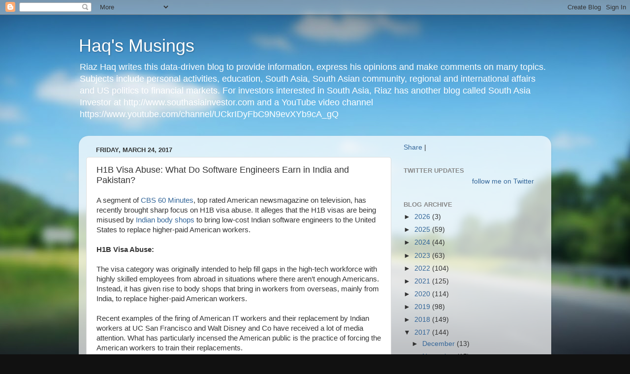

--- FILE ---
content_type: text/html; charset=UTF-8
request_url: https://www.riazhaq.com/2017/03/h1b-visa-abuse-what-do-software.html?showComment=1490453491778
body_size: 56305
content:
<!DOCTYPE html>
<html class='v2' dir='ltr' lang='en'>
<head>
<link href='https://www.blogger.com/static/v1/widgets/335934321-css_bundle_v2.css' rel='stylesheet' type='text/css'/>
<meta content='width=1100' name='viewport'/>
<meta content='text/html; charset=UTF-8' http-equiv='Content-Type'/>
<meta content='blogger' name='generator'/>
<link href='https://www.riazhaq.com/favicon.ico' rel='icon' type='image/x-icon'/>
<link href='http://www.riazhaq.com/2017/03/h1b-visa-abuse-what-do-software.html' rel='canonical'/>
<link rel="alternate" type="application/atom+xml" title="Haq&#39;s Musings - Atom" href="https://www.riazhaq.com/feeds/posts/default" />
<link rel="alternate" type="application/rss+xml" title="Haq&#39;s Musings - RSS" href="https://www.riazhaq.com/feeds/posts/default?alt=rss" />
<link rel="service.post" type="application/atom+xml" title="Haq&#39;s Musings - Atom" href="https://www.blogger.com/feeds/5848640164815342479/posts/default" />

<link rel="alternate" type="application/atom+xml" title="Haq&#39;s Musings - Atom" href="https://www.riazhaq.com/feeds/2521150895502551605/comments/default" />
<!--Can't find substitution for tag [blog.ieCssRetrofitLinks]-->
<link href='https://blogger.googleusercontent.com/img/b/R29vZ2xl/AVvXsEgdeIoS4NY2bQWlrkn2x75ceKCIBKejOZPi-PoZJ-Ktd7GapvHX-8oRVSao45He08jST4C4KTs9TsJcrhRCks1RU3G9zkk660i4FU7J7JoMDzrSVmaIcMEBE3W8-inT2uwvDUHeGdi9SbQ6/s640/Average+Salaries+of+Software+Engineers.png' rel='image_src'/>
<meta content='http://www.riazhaq.com/2017/03/h1b-visa-abuse-what-do-software.html' property='og:url'/>
<meta content='H1B Visa Abuse: What Do Software Engineers Earn in India and Pakistan? ' property='og:title'/>
<meta content='News, analysis and opinions about India, Pakistan, US, Canada, Europe, Mid East, South Asia, Silicon Valley, High Technology, Economy, Politics, World' property='og:description'/>
<meta content='https://blogger.googleusercontent.com/img/b/R29vZ2xl/AVvXsEgdeIoS4NY2bQWlrkn2x75ceKCIBKejOZPi-PoZJ-Ktd7GapvHX-8oRVSao45He08jST4C4KTs9TsJcrhRCks1RU3G9zkk660i4FU7J7JoMDzrSVmaIcMEBE3W8-inT2uwvDUHeGdi9SbQ6/w1200-h630-p-k-no-nu/Average+Salaries+of+Software+Engineers.png' property='og:image'/>
<title>Haq's Musings: H1B Visa Abuse: What Do Software Engineers Earn in India and Pakistan? </title>
<style id='page-skin-1' type='text/css'><!--
/*-----------------------------------------------
Blogger Template Style
Name:     Picture Window
Designer: Blogger
URL:      www.blogger.com
----------------------------------------------- */
/* Content
----------------------------------------------- */
body {
font: normal normal 15px Arial, Tahoma, Helvetica, FreeSans, sans-serif;
color: #333333;
background: #111111 url(//themes.googleusercontent.com/image?id=1OACCYOE0-eoTRTfsBuX1NMN9nz599ufI1Jh0CggPFA_sK80AGkIr8pLtYRpNUKPmwtEa) repeat-x fixed top center;
}
html body .region-inner {
min-width: 0;
max-width: 100%;
width: auto;
}
.content-outer {
font-size: 90%;
}
a:link {
text-decoration:none;
color: #336699;
}
a:visited {
text-decoration:none;
color: #6699cc;
}
a:hover {
text-decoration:underline;
color: #33aaff;
}
.content-outer {
background: transparent none repeat scroll top left;
-moz-border-radius: 0;
-webkit-border-radius: 0;
-goog-ms-border-radius: 0;
border-radius: 0;
-moz-box-shadow: 0 0 0 rgba(0, 0, 0, .15);
-webkit-box-shadow: 0 0 0 rgba(0, 0, 0, .15);
-goog-ms-box-shadow: 0 0 0 rgba(0, 0, 0, .15);
box-shadow: 0 0 0 rgba(0, 0, 0, .15);
margin: 20px auto;
}
.content-inner {
padding: 0;
}
/* Header
----------------------------------------------- */
.header-outer {
background: transparent none repeat-x scroll top left;
_background-image: none;
color: #ffffff;
-moz-border-radius: 0;
-webkit-border-radius: 0;
-goog-ms-border-radius: 0;
border-radius: 0;
}
.Header img, .Header #header-inner {
-moz-border-radius: 0;
-webkit-border-radius: 0;
-goog-ms-border-radius: 0;
border-radius: 0;
}
.header-inner .Header .titlewrapper,
.header-inner .Header .descriptionwrapper {
padding-left: 0;
padding-right: 0;
}
.Header h1 {
font: normal normal 36px Arial, Tahoma, Helvetica, FreeSans, sans-serif;
text-shadow: 1px 1px 3px rgba(0, 0, 0, 0.3);
}
.Header h1 a {
color: #ffffff;
}
.Header .description {
font-size: 130%;
}
/* Tabs
----------------------------------------------- */
.tabs-inner {
margin: .5em 20px 0;
padding: 0;
}
.tabs-inner .section {
margin: 0;
}
.tabs-inner .widget ul {
padding: 0;
background: transparent none repeat scroll bottom;
-moz-border-radius: 0;
-webkit-border-radius: 0;
-goog-ms-border-radius: 0;
border-radius: 0;
}
.tabs-inner .widget li {
border: none;
}
.tabs-inner .widget li a {
display: inline-block;
padding: .5em 1em;
margin-right: .25em;
color: #ffffff;
font: normal normal 15px Arial, Tahoma, Helvetica, FreeSans, sans-serif;
-moz-border-radius: 10px 10px 0 0;
-webkit-border-top-left-radius: 10px;
-webkit-border-top-right-radius: 10px;
-goog-ms-border-radius: 10px 10px 0 0;
border-radius: 10px 10px 0 0;
background: transparent url(https://resources.blogblog.com/blogblog/data/1kt/transparent/black50.png) repeat scroll top left;
border-right: 1px solid transparent;
}
.tabs-inner .widget li:first-child a {
padding-left: 1.25em;
-moz-border-radius-topleft: 10px;
-moz-border-radius-bottomleft: 0;
-webkit-border-top-left-radius: 10px;
-webkit-border-bottom-left-radius: 0;
-goog-ms-border-top-left-radius: 10px;
-goog-ms-border-bottom-left-radius: 0;
border-top-left-radius: 10px;
border-bottom-left-radius: 0;
}
.tabs-inner .widget li.selected a,
.tabs-inner .widget li a:hover {
position: relative;
z-index: 1;
background: transparent url(https://resources.blogblog.com/blogblog/data/1kt/transparent/white80.png) repeat scroll bottom;
color: #336699;
-moz-box-shadow: 0 0 3px rgba(0, 0, 0, .15);
-webkit-box-shadow: 0 0 3px rgba(0, 0, 0, .15);
-goog-ms-box-shadow: 0 0 3px rgba(0, 0, 0, .15);
box-shadow: 0 0 3px rgba(0, 0, 0, .15);
}
/* Headings
----------------------------------------------- */
h2 {
font: bold normal 13px Arial, Tahoma, Helvetica, FreeSans, sans-serif;
text-transform: uppercase;
color: #888888;
margin: .5em 0;
}
/* Main
----------------------------------------------- */
.main-outer {
background: transparent url(https://resources.blogblog.com/blogblog/data/1kt/transparent/white80.png) repeat scroll top left;
-moz-border-radius: 20px 20px 0 0;
-webkit-border-top-left-radius: 20px;
-webkit-border-top-right-radius: 20px;
-webkit-border-bottom-left-radius: 0;
-webkit-border-bottom-right-radius: 0;
-goog-ms-border-radius: 20px 20px 0 0;
border-radius: 20px 20px 0 0;
-moz-box-shadow: 0 1px 3px rgba(0, 0, 0, .15);
-webkit-box-shadow: 0 1px 3px rgba(0, 0, 0, .15);
-goog-ms-box-shadow: 0 1px 3px rgba(0, 0, 0, .15);
box-shadow: 0 1px 3px rgba(0, 0, 0, .15);
}
.main-inner {
padding: 15px 20px 20px;
}
.main-inner .column-center-inner {
padding: 0 0;
}
.main-inner .column-left-inner {
padding-left: 0;
}
.main-inner .column-right-inner {
padding-right: 0;
}
/* Posts
----------------------------------------------- */
h3.post-title {
margin: 0;
font: normal normal 18px Arial, Tahoma, Helvetica, FreeSans, sans-serif;
}
.comments h4 {
margin: 1em 0 0;
font: normal normal 18px Arial, Tahoma, Helvetica, FreeSans, sans-serif;
}
.date-header span {
color: #333333;
}
.post-outer {
background-color: #ffffff;
border: solid 1px #dddddd;
-moz-border-radius: 5px;
-webkit-border-radius: 5px;
border-radius: 5px;
-goog-ms-border-radius: 5px;
padding: 15px 20px;
margin: 0 -20px 20px;
}
.post-body {
line-height: 1.4;
font-size: 110%;
position: relative;
}
.post-header {
margin: 0 0 1.5em;
color: #999999;
line-height: 1.6;
}
.post-footer {
margin: .5em 0 0;
color: #999999;
line-height: 1.6;
}
#blog-pager {
font-size: 140%
}
#comments .comment-author {
padding-top: 1.5em;
border-top: dashed 1px #ccc;
border-top: dashed 1px rgba(128, 128, 128, .5);
background-position: 0 1.5em;
}
#comments .comment-author:first-child {
padding-top: 0;
border-top: none;
}
.avatar-image-container {
margin: .2em 0 0;
}
/* Comments
----------------------------------------------- */
.comments .comments-content .icon.blog-author {
background-repeat: no-repeat;
background-image: url([data-uri]);
}
.comments .comments-content .loadmore a {
border-top: 1px solid #33aaff;
border-bottom: 1px solid #33aaff;
}
.comments .continue {
border-top: 2px solid #33aaff;
}
/* Widgets
----------------------------------------------- */
.widget ul, .widget #ArchiveList ul.flat {
padding: 0;
list-style: none;
}
.widget ul li, .widget #ArchiveList ul.flat li {
border-top: dashed 1px #ccc;
border-top: dashed 1px rgba(128, 128, 128, .5);
}
.widget ul li:first-child, .widget #ArchiveList ul.flat li:first-child {
border-top: none;
}
.widget .post-body ul {
list-style: disc;
}
.widget .post-body ul li {
border: none;
}
/* Footer
----------------------------------------------- */
.footer-outer {
color:#cccccc;
background: transparent url(https://resources.blogblog.com/blogblog/data/1kt/transparent/black50.png) repeat scroll top left;
-moz-border-radius: 0 0 20px 20px;
-webkit-border-top-left-radius: 0;
-webkit-border-top-right-radius: 0;
-webkit-border-bottom-left-radius: 20px;
-webkit-border-bottom-right-radius: 20px;
-goog-ms-border-radius: 0 0 20px 20px;
border-radius: 0 0 20px 20px;
-moz-box-shadow: 0 1px 3px rgba(0, 0, 0, .15);
-webkit-box-shadow: 0 1px 3px rgba(0, 0, 0, .15);
-goog-ms-box-shadow: 0 1px 3px rgba(0, 0, 0, .15);
box-shadow: 0 1px 3px rgba(0, 0, 0, .15);
}
.footer-inner {
padding: 10px 20px 20px;
}
.footer-outer a {
color: #99ccee;
}
.footer-outer a:visited {
color: #77aaee;
}
.footer-outer a:hover {
color: #33aaff;
}
.footer-outer .widget h2 {
color: #aaaaaa;
}
/* Mobile
----------------------------------------------- */
html body.mobile {
height: auto;
}
html body.mobile {
min-height: 480px;
background-size: 100% auto;
}
.mobile .body-fauxcolumn-outer {
background: transparent none repeat scroll top left;
}
html .mobile .mobile-date-outer, html .mobile .blog-pager {
border-bottom: none;
background: transparent url(https://resources.blogblog.com/blogblog/data/1kt/transparent/white80.png) repeat scroll top left;
margin-bottom: 10px;
}
.mobile .date-outer {
background: transparent url(https://resources.blogblog.com/blogblog/data/1kt/transparent/white80.png) repeat scroll top left;
}
.mobile .header-outer, .mobile .main-outer,
.mobile .post-outer, .mobile .footer-outer {
-moz-border-radius: 0;
-webkit-border-radius: 0;
-goog-ms-border-radius: 0;
border-radius: 0;
}
.mobile .content-outer,
.mobile .main-outer,
.mobile .post-outer {
background: inherit;
border: none;
}
.mobile .content-outer {
font-size: 100%;
}
.mobile-link-button {
background-color: #336699;
}
.mobile-link-button a:link, .mobile-link-button a:visited {
color: #ffffff;
}
.mobile-index-contents {
color: #333333;
}
.mobile .tabs-inner .PageList .widget-content {
background: transparent url(https://resources.blogblog.com/blogblog/data/1kt/transparent/white80.png) repeat scroll bottom;
color: #336699;
}
.mobile .tabs-inner .PageList .widget-content .pagelist-arrow {
border-left: 1px solid transparent;
}

--></style>
<style id='template-skin-1' type='text/css'><!--
body {
min-width: 960px;
}
.content-outer, .content-fauxcolumn-outer, .region-inner {
min-width: 960px;
max-width: 960px;
_width: 960px;
}
.main-inner .columns {
padding-left: 0;
padding-right: 310px;
}
.main-inner .fauxcolumn-center-outer {
left: 0;
right: 310px;
/* IE6 does not respect left and right together */
_width: expression(this.parentNode.offsetWidth -
parseInt("0") -
parseInt("310px") + 'px');
}
.main-inner .fauxcolumn-left-outer {
width: 0;
}
.main-inner .fauxcolumn-right-outer {
width: 310px;
}
.main-inner .column-left-outer {
width: 0;
right: 100%;
margin-left: -0;
}
.main-inner .column-right-outer {
width: 310px;
margin-right: -310px;
}
#layout {
min-width: 0;
}
#layout .content-outer {
min-width: 0;
width: 800px;
}
#layout .region-inner {
min-width: 0;
width: auto;
}
body#layout div.add_widget {
padding: 8px;
}
body#layout div.add_widget a {
margin-left: 32px;
}
--></style>
<style>
    body {background-image:url(\/\/themes.googleusercontent.com\/image?id=1OACCYOE0-eoTRTfsBuX1NMN9nz599ufI1Jh0CggPFA_sK80AGkIr8pLtYRpNUKPmwtEa);}
    
@media (max-width: 200px) { body {background-image:url(\/\/themes.googleusercontent.com\/image?id=1OACCYOE0-eoTRTfsBuX1NMN9nz599ufI1Jh0CggPFA_sK80AGkIr8pLtYRpNUKPmwtEa&options=w200);}}
@media (max-width: 400px) and (min-width: 201px) { body {background-image:url(\/\/themes.googleusercontent.com\/image?id=1OACCYOE0-eoTRTfsBuX1NMN9nz599ufI1Jh0CggPFA_sK80AGkIr8pLtYRpNUKPmwtEa&options=w400);}}
@media (max-width: 800px) and (min-width: 401px) { body {background-image:url(\/\/themes.googleusercontent.com\/image?id=1OACCYOE0-eoTRTfsBuX1NMN9nz599ufI1Jh0CggPFA_sK80AGkIr8pLtYRpNUKPmwtEa&options=w800);}}
@media (max-width: 1200px) and (min-width: 801px) { body {background-image:url(\/\/themes.googleusercontent.com\/image?id=1OACCYOE0-eoTRTfsBuX1NMN9nz599ufI1Jh0CggPFA_sK80AGkIr8pLtYRpNUKPmwtEa&options=w1200);}}
/* Last tag covers anything over one higher than the previous max-size cap. */
@media (min-width: 1201px) { body {background-image:url(\/\/themes.googleusercontent.com\/image?id=1OACCYOE0-eoTRTfsBuX1NMN9nz599ufI1Jh0CggPFA_sK80AGkIr8pLtYRpNUKPmwtEa&options=w1600);}}
  </style>
<link href='https://www.blogger.com/dyn-css/authorization.css?targetBlogID=5848640164815342479&amp;zx=e9b98fd0-88b1-438d-8bd6-343aa0aa0f91' media='none' onload='if(media!=&#39;all&#39;)media=&#39;all&#39;' rel='stylesheet'/><noscript><link href='https://www.blogger.com/dyn-css/authorization.css?targetBlogID=5848640164815342479&amp;zx=e9b98fd0-88b1-438d-8bd6-343aa0aa0f91' rel='stylesheet'/></noscript>
<meta name='google-adsense-platform-account' content='ca-host-pub-1556223355139109'/>
<meta name='google-adsense-platform-domain' content='blogspot.com'/>

<!-- data-ad-client=ca-pub-9060580358380283 -->

</head>
<body class='loading variant-open'>
<div class='navbar section' id='navbar' name='Navbar'><div class='widget Navbar' data-version='1' id='Navbar1'><script type="text/javascript">
    function setAttributeOnload(object, attribute, val) {
      if(window.addEventListener) {
        window.addEventListener('load',
          function(){ object[attribute] = val; }, false);
      } else {
        window.attachEvent('onload', function(){ object[attribute] = val; });
      }
    }
  </script>
<div id="navbar-iframe-container"></div>
<script type="text/javascript" src="https://apis.google.com/js/platform.js"></script>
<script type="text/javascript">
      gapi.load("gapi.iframes:gapi.iframes.style.bubble", function() {
        if (gapi.iframes && gapi.iframes.getContext) {
          gapi.iframes.getContext().openChild({
              url: 'https://www.blogger.com/navbar/5848640164815342479?po\x3d2521150895502551605\x26origin\x3dhttps://www.riazhaq.com',
              where: document.getElementById("navbar-iframe-container"),
              id: "navbar-iframe"
          });
        }
      });
    </script><script type="text/javascript">
(function() {
var script = document.createElement('script');
script.type = 'text/javascript';
script.src = '//pagead2.googlesyndication.com/pagead/js/google_top_exp.js';
var head = document.getElementsByTagName('head')[0];
if (head) {
head.appendChild(script);
}})();
</script>
</div></div>
<div class='body-fauxcolumns'>
<div class='fauxcolumn-outer body-fauxcolumn-outer'>
<div class='cap-top'>
<div class='cap-left'></div>
<div class='cap-right'></div>
</div>
<div class='fauxborder-left'>
<div class='fauxborder-right'></div>
<div class='fauxcolumn-inner'>
</div>
</div>
<div class='cap-bottom'>
<div class='cap-left'></div>
<div class='cap-right'></div>
</div>
</div>
</div>
<div class='content'>
<div class='content-fauxcolumns'>
<div class='fauxcolumn-outer content-fauxcolumn-outer'>
<div class='cap-top'>
<div class='cap-left'></div>
<div class='cap-right'></div>
</div>
<div class='fauxborder-left'>
<div class='fauxborder-right'></div>
<div class='fauxcolumn-inner'>
</div>
</div>
<div class='cap-bottom'>
<div class='cap-left'></div>
<div class='cap-right'></div>
</div>
</div>
</div>
<div class='content-outer'>
<div class='content-cap-top cap-top'>
<div class='cap-left'></div>
<div class='cap-right'></div>
</div>
<div class='fauxborder-left content-fauxborder-left'>
<div class='fauxborder-right content-fauxborder-right'></div>
<div class='content-inner'>
<header>
<div class='header-outer'>
<div class='header-cap-top cap-top'>
<div class='cap-left'></div>
<div class='cap-right'></div>
</div>
<div class='fauxborder-left header-fauxborder-left'>
<div class='fauxborder-right header-fauxborder-right'></div>
<div class='region-inner header-inner'>
<div class='header section' id='header' name='Header'><div class='widget Header' data-version='1' id='Header1'>
<div id='header-inner'>
<div class='titlewrapper'>
<h1 class='title'>
<a href='https://www.riazhaq.com/'>
Haq's Musings
</a>
</h1>
</div>
<div class='descriptionwrapper'>
<p class='description'><span>Riaz Haq writes this data-driven blog to provide information, express his opinions and make comments on many topics. Subjects include personal activities, education, South Asia, South Asian community, regional and international affairs and US politics to financial markets. For investors interested in South Asia, Riaz has another blog called South Asia Investor at http://www.southasiainvestor.com and a YouTube video channel https://www.youtube.com/channel/UCkrIDyFbC9N9evXYb9cA_gQ</span></p>
</div>
</div>
</div></div>
</div>
</div>
<div class='header-cap-bottom cap-bottom'>
<div class='cap-left'></div>
<div class='cap-right'></div>
</div>
</div>
</header>
<div class='tabs-outer'>
<div class='tabs-cap-top cap-top'>
<div class='cap-left'></div>
<div class='cap-right'></div>
</div>
<div class='fauxborder-left tabs-fauxborder-left'>
<div class='fauxborder-right tabs-fauxborder-right'></div>
<div class='region-inner tabs-inner'>
<div class='tabs no-items section' id='crosscol' name='Cross-Column'></div>
<div class='tabs no-items section' id='crosscol-overflow' name='Cross-Column 2'></div>
</div>
</div>
<div class='tabs-cap-bottom cap-bottom'>
<div class='cap-left'></div>
<div class='cap-right'></div>
</div>
</div>
<div class='main-outer'>
<div class='main-cap-top cap-top'>
<div class='cap-left'></div>
<div class='cap-right'></div>
</div>
<div class='fauxborder-left main-fauxborder-left'>
<div class='fauxborder-right main-fauxborder-right'></div>
<div class='region-inner main-inner'>
<div class='columns fauxcolumns'>
<div class='fauxcolumn-outer fauxcolumn-center-outer'>
<div class='cap-top'>
<div class='cap-left'></div>
<div class='cap-right'></div>
</div>
<div class='fauxborder-left'>
<div class='fauxborder-right'></div>
<div class='fauxcolumn-inner'>
</div>
</div>
<div class='cap-bottom'>
<div class='cap-left'></div>
<div class='cap-right'></div>
</div>
</div>
<div class='fauxcolumn-outer fauxcolumn-left-outer'>
<div class='cap-top'>
<div class='cap-left'></div>
<div class='cap-right'></div>
</div>
<div class='fauxborder-left'>
<div class='fauxborder-right'></div>
<div class='fauxcolumn-inner'>
</div>
</div>
<div class='cap-bottom'>
<div class='cap-left'></div>
<div class='cap-right'></div>
</div>
</div>
<div class='fauxcolumn-outer fauxcolumn-right-outer'>
<div class='cap-top'>
<div class='cap-left'></div>
<div class='cap-right'></div>
</div>
<div class='fauxborder-left'>
<div class='fauxborder-right'></div>
<div class='fauxcolumn-inner'>
</div>
</div>
<div class='cap-bottom'>
<div class='cap-left'></div>
<div class='cap-right'></div>
</div>
</div>
<!-- corrects IE6 width calculation -->
<div class='columns-inner'>
<div class='column-center-outer'>
<div class='column-center-inner'>
<div class='main section' id='main' name='Main'><div class='widget Blog' data-version='1' id='Blog1'>
<div class='blog-posts hfeed'>

          <div class="date-outer">
        
<h2 class='date-header'><span>Friday, March 24, 2017</span></h2>

          <div class="date-posts">
        
<div class='post-outer'>
<div class='post hentry uncustomized-post-template' itemprop='blogPost' itemscope='itemscope' itemtype='http://schema.org/BlogPosting'>
<meta content='https://blogger.googleusercontent.com/img/b/R29vZ2xl/AVvXsEgdeIoS4NY2bQWlrkn2x75ceKCIBKejOZPi-PoZJ-Ktd7GapvHX-8oRVSao45He08jST4C4KTs9TsJcrhRCks1RU3G9zkk660i4FU7J7JoMDzrSVmaIcMEBE3W8-inT2uwvDUHeGdi9SbQ6/s640/Average+Salaries+of+Software+Engineers.png' itemprop='image_url'/>
<meta content='5848640164815342479' itemprop='blogId'/>
<meta content='2521150895502551605' itemprop='postId'/>
<a name='2521150895502551605'></a>
<h3 class='post-title entry-title' itemprop='name'>
H1B Visa Abuse: What Do Software Engineers Earn in India and Pakistan? 
</h3>
<div class='post-header'>
<div class='post-header-line-1'></div>
</div>
<div class='post-body entry-content' id='post-body-2521150895502551605' itemprop='description articleBody'>
A segment of <a href="http://www.cbsnews.com/news/are-h-1b-visas-being-hijacked-to-lower-labor-costs/">CBS 60 Minutes</a>, top rated American newsmagazine on television, has recently brought sharp focus on H1B visa abuse. It alleges that the H1B visas are being misused by <a href="http://www.riazhaq.com/2016/04/india-files-h1b-visa-complaint-against.html">Indian body shops</a> to bring low-cost Indian software engineers to the United States to replace higher-paid American workers.
<br />
<br />
<b>H1B Visa Abuse:</b><br />
<br />
The visa category was originally intended to help fill gaps in the high-tech workforce with highly skilled employees from abroad in situations where there aren&#8217;t enough Americans. Instead, it has given rise to body shops that bring in workers from overseas, mainly from India, to replace higher-paid American workers.<br />
<br />
Recent examples of the firing of American IT workers and their replacement by Indian workers at UC San Francisco and Walt Disney and Co have received a lot of media attention. What has particularly incensed the American public is the practice of forcing the American workers to train their replacements.<br />
<br />
<b>Labor Cost Savings:</b><br />
<br />
A loophole in H-1B legislation that US companies are taking advantage of allows them to outsource jobs to Indian body shops without even looking for Americans, if those jobs pay approximately $60,000 or higher. Similar jobs in Silicon Valley pay an average of $110,000 a year.<br />
<br />
The average salary of a software engineer ($110,000) in Silicon Valley is about 20X more than the average salaries in India ($6,875) and Pakistan ($4,770), according to <a href="https://www.glassdoor.com.au/Salaries/index.htm">Glassdoor</a>.<br />
<br />
<table align="center" cellpadding="0" cellspacing="0" class="tr-caption-container" style="margin-left: auto; margin-right: auto; text-align: center;"><tbody>
<tr><td style="text-align: center;"><a href="https://blogger.googleusercontent.com/img/b/R29vZ2xl/AVvXsEgdeIoS4NY2bQWlrkn2x75ceKCIBKejOZPi-PoZJ-Ktd7GapvHX-8oRVSao45He08jST4C4KTs9TsJcrhRCks1RU3G9zkk660i4FU7J7JoMDzrSVmaIcMEBE3W8-inT2uwvDUHeGdi9SbQ6/s1600/Average+Salaries+of+Software+Engineers.png" imageanchor="1" style="margin-left: auto; margin-right: auto;"><img border="0" height="414" src="https://blogger.googleusercontent.com/img/b/R29vZ2xl/AVvXsEgdeIoS4NY2bQWlrkn2x75ceKCIBKejOZPi-PoZJ-Ktd7GapvHX-8oRVSao45He08jST4C4KTs9TsJcrhRCks1RU3G9zkk660i4FU7J7JoMDzrSVmaIcMEBE3W8-inT2uwvDUHeGdi9SbQ6/s640/Average+Salaries+of+Software+Engineers.png" width="640" /></a></td></tr>
<tr><td class="tr-caption" style="text-align: center;"><a href="https://www.glassdoor.com.au/Salaries/index.htm">Source: Glassdoor</a></td></tr>
</tbody></table>
<br />
<br />
<b>Indians Gaming H1-B System:</b><br />
<b><br /></b>
Indian body shops are masters of gaming the H1-B system. &nbsp;Most of&nbsp;<a href="http://www.riazhaq.com/2013/11/indias-it-exports-figures-highly.html">India's IT exports</a>&nbsp;to the United States are made up of wages of H1B workers brought to the United States by a handful of&nbsp;<a href="http://www.nbcbayarea.com/investigations/Silicon-Valleys-Body-Shop-Secret-280567322.html">Indian body shops like Cognizant, Tata Consulting Services (TCS) and Infosys</a>. &nbsp;In 2014,&nbsp;<a href="http://www.americanbazaaronline.com/2015/08/12/indians-got-86-of-h-1b-visas-for-tech-firms-issued-by-the-us-in-2014/">86% of the H1B visas</a>&nbsp;for tech workers were granted to Indians, according to available data.<br />
<div>
<br /></div>
Excluding the Indian H1B workers' pay, &nbsp;India's IT exports drop to about one-twentieth of the the amount reported by the Indian government as IT exports, according to a 2005 study by&nbsp;<a href="http://www.gao.gov/new.items/d06116.pdf">US General Accounting Office (GAO)</a>.<br />
<br />
The Indian body shops like Cognizant, TCS and Infosys that rely on the H1B visa program in the US are "the shining star" of the Indian economy, and the country's largest export, according to an Indian-American professor Ron Hira who is a strong critic of the abuses of H1B program. By complaining, the Indian government and firms that rely on the program are trying to "build up a firewall so that no other reforms can come through and constrain the program in any way."<br />
<br />
<table align="center" cellpadding="0" cellspacing="0" class="tr-caption-container" style="margin-left: auto; margin-right: auto; text-align: center;"><tbody>
<tr><td style="text-align: center;"><a href="https://blogger.googleusercontent.com/img/b/R29vZ2xl/AVvXsEhX7nyLacDDaLvLZTpxuGVKSkfx1kqaMAWn4eHqtUQMGdRuQjrnZG5y2jk7x4K6bcwugyjpl0VsXzN_zn5_8kYWukuSdE-8oW8IQJ8EZHUrscrVvgW6rTf_iXlhpR1T9rpkv93qhunH01pT/s1600/Software+Engineer+Salaries+.png" imageanchor="1" style="margin-left: auto; margin-right: auto;"><img border="0" height="640" src="https://blogger.googleusercontent.com/img/b/R29vZ2xl/AVvXsEhX7nyLacDDaLvLZTpxuGVKSkfx1kqaMAWn4eHqtUQMGdRuQjrnZG5y2jk7x4K6bcwugyjpl0VsXzN_zn5_8kYWukuSdE-8oW8IQJ8EZHUrscrVvgW6rTf_iXlhpR1T9rpkv93qhunH01pT/s640/Software+Engineer+Salaries+.png" width="568" /></a></td></tr>
<tr><td class="tr-caption" style="text-align: center;"><a href="https://qz.com/938495/bengaluru-indias-silicon-valley-offers-the-cheapest-engineers-but-the-quality-of-their-talent-is-another-story/">Average Salaries of Software Engineers in Major Cities Source: qz.com</a></td></tr>
</tbody></table>
<br />
<br />
<b>Indian Code Coolies:</b><br />
<br />
H1B workers brought in by Indian body shops are described variously as&nbsp;<a href="http://www.riazhaq.com/2010/07/indian-it-sweatshops-exploiting-cyber.html">"code coolies"</a>&nbsp;or "H1B slaves". Some call them "indentured servants", like the ones from India who replaced slave labor after the British empire abolished slavery.<br />
<br />
&#8220;&#8217;Indentured servants&#8217; is a pretty accurate term because in many cases that&#8217;s exactly what&#8217;s going on,&#8221; said Phillip Griego of San Jose&#8217;s Phillip J. Griego and Associates. Over the years, Griego and his law partner, Robert Nuddleman have represented several H-1B workers in lawsuits against body shops.<br />
<br />
<b>Trump's Pledge:</b><br />
<br />
Along with cracking down on <a href="http://www.riazhaq.com/2016/09/does-donald-trump-know-that-india-not.html">illegal immigration</a>, a key campaign promise of President Trump has been to create lots of American jobs for American workers. &nbsp;&#8220;You&#8217;ve heard me say the words, and I&#8217;ll repeat them, right now:  Buy American and Hire American. It&#8217;s not just a motto, it&#8217;s a pledge.  It&#8217;s a pledge to the working people of this country.  The era of economic surrender for the United States is over -- it's over,&#8221; Trump said at Michigan earlier this week.<br />
<br />
Right after the CBS 60 Minutes segment on H1-B visa, Senator Chuck Grassley tweeted: "If u just saw CBS 60minutes abt ripoff H1B visa program is replacing AmWorkers u shld know my/Durbin bill will correct this injustice."<br />
<div>
<br /></div>
There are reports that new legislation is being offered to change the H1-B program. Among the key provisions of this new proposed legislation are cutting the number of visa by 50% and doubling the minimum salary of H1B workers from $60,000 to $120,000.<br />
<br />
<b>Summary:</b><br />
<br />
The abuse of H1B visas to replace American workers and depress wages is drawing both legislative and executive attention under the Trump administration. High profile cases like the firing of American workers at UC San Francisco and Disney and their replacement by Indian workers has energized the support for cracking down on abuse.<br />
<br />
<div style="background-color: white; border: 0px; color: #222222; font-size: 15px; margin-bottom: 0.3em; margin-top: 7px; padding: 0px; vertical-align: baseline;">
Related Links:<br />
<br />
<a href="http://www.riazhaq.com/">Haq's Musings</a><br />
<br />
<a href="http://www.riazhaq.com/2016/04/india-files-h1b-visa-complaint-against.html">India Files WTO Complaint Against US Over H1-B Visa Changes</a><br />
<br />
<a href="http://www.riazhaq.com/2016/09/does-donald-trump-know-that-india-not.html">India is the Biggest Source of Illegal Immigration in US</a><br />
<br />
<a href="http://www.riazhaq.com/2013/11/indias-it-exports-figures-highly.html">India's IT Exports Highly Exaggerated</a><br />
<br />
<a href="http://www.riazhaq.com/2015/07/pakistans-rising-college-enrollment-and.html">Pakistan's Rising College Enrollment</a><br />
<br />
<a href="http://www.riazhaq.com/search?q=silicon+valley+Pakistani+americans">Silicon Valley Pakistani-Americans</a><br />
<br />
<a href="http://www.riazhaq.com/2013/03/pakistan-third-most-popular-online.html">Pakistan Third Most Popular Among Outsourcing Countries</a><br />
<br />
<a href="http://www.riazhaq.com/2012/08/upwardly-mobile-pakistan-on-66th.html">Upwardly Mobile Pakistan</a><br />
<br />
<a href="http://www.riazhaq.com/2009/01/pakistan-ranks-among-top-outsourcing.html">Pakistan Among Top Outsourcing Destinations</a><br />
<br />
<a href="http://www.riazhaq.com/2009/10/pakistans-28-billion-it-industry.html">Pakistan's IT Industry</a><br />
<br />
<a href="http://www.riazhaq.com/2010/07/indian-it-sweatshops-exploiting-cyber.html">Indian Code Coolies</a></div>
<br />
<a href="http://www.riazhaq.com/2012/01/pak-software-prodigys-inspirational.html">Pakistan's Software Prodigy</a><br />
<br />
<a href="http://www.riazhaq.com/2012/03/genomics-biotech-advances-in-pakistan.html">Biotech and Genomics in Pakistan</a>
<div style='clear: both;'></div>
</div>
<div class='post-footer'>
<div class='post-footer-line post-footer-line-1'>
<span class='post-author vcard'>
Posted by
<span class='fn' itemprop='author' itemscope='itemscope' itemtype='http://schema.org/Person'>
<meta content='https://www.blogger.com/profile/00522781692886598586' itemprop='url'/>
<a class='g-profile' href='https://www.blogger.com/profile/00522781692886598586' rel='author' title='author profile'>
<span itemprop='name'>Riaz Haq</span>
</a>
</span>
</span>
<span class='post-timestamp'>
at
<meta content='http://www.riazhaq.com/2017/03/h1b-visa-abuse-what-do-software.html' itemprop='url'/>
<a class='timestamp-link' href='https://www.riazhaq.com/2017/03/h1b-visa-abuse-what-do-software.html' rel='bookmark' title='permanent link'><abbr class='published' itemprop='datePublished' title='2017-03-24T09:24:00-07:00'>9:24&#8239;AM</abbr></a>
</span>
<span class='post-comment-link'>
</span>
<span class='post-icons'>
<span class='item-action'>
<a href='https://www.blogger.com/email-post/5848640164815342479/2521150895502551605' title='Email Post'>
<img alt='' class='icon-action' height='13' src='https://resources.blogblog.com/img/icon18_email.gif' width='18'/>
</a>
</span>
<span class='item-control blog-admin pid-966791890'>
<a href='https://www.blogger.com/post-edit.g?blogID=5848640164815342479&postID=2521150895502551605&from=pencil' title='Edit Post'>
<img alt='' class='icon-action' height='18' src='https://resources.blogblog.com/img/icon18_edit_allbkg.gif' width='18'/>
</a>
</span>
</span>
<div class='post-share-buttons goog-inline-block'>
</div>
</div>
<div class='post-footer-line post-footer-line-2'>
<span class='post-labels'>
Labels:
<a href='https://www.riazhaq.com/search/label/CBS' rel='tag'>CBS</a>,
<a href='https://www.riazhaq.com/search/label/H1B' rel='tag'>H1B</a>,
<a href='https://www.riazhaq.com/search/label/India' rel='tag'>India</a>,
<a href='https://www.riazhaq.com/search/label/Pakistan' rel='tag'>Pakistan</a>,
<a href='https://www.riazhaq.com/search/label/Salaries' rel='tag'>Salaries</a>,
<a href='https://www.riazhaq.com/search/label/Trump' rel='tag'>Trump</a>,
<a href='https://www.riazhaq.com/search/label/USA' rel='tag'>USA</a>
</span>
</div>
<div class='post-footer-line post-footer-line-3'>
<span class='post-location'>
</span>
</div>
</div>
</div>
<div class='comments' id='comments'>
<a name='comments'></a>
<h4>45 comments:</h4>
<div id='Blog1_comments-block-wrapper'>
<dl class='avatar-comment-indent' id='comments-block'>
<dt class='comment-author blog-author' id='c5716002596036172039'>
<a name='c5716002596036172039'></a>
<div class="avatar-image-container vcard"><span dir="ltr"><a href="https://www.blogger.com/profile/00522781692886598586" target="" rel="nofollow" onclick="" class="avatar-hovercard" id="av-5716002596036172039-00522781692886598586"><img src="https://resources.blogblog.com/img/blank.gif" width="35" height="35" class="delayLoad" style="display: none;" longdesc="//blogger.googleusercontent.com/img/b/R29vZ2xl/AVvXsEi0wtgB_JLwFVRnMwAYyRi9yZBikB0rz5SKQXq7z6RtvBhD5Ucpk3NQXdLGe6OWFR9nRG1KuE7W6GbBfK5RLqhIfT45wsDd48wsQCD6ArJ_VycOWyjTKAzgqhq-YN0Vmz8/s45-c/Riaz+Haq_1.jpg" alt="" title="Riaz Haq">

<noscript><img src="//blogger.googleusercontent.com/img/b/R29vZ2xl/AVvXsEi0wtgB_JLwFVRnMwAYyRi9yZBikB0rz5SKQXq7z6RtvBhD5Ucpk3NQXdLGe6OWFR9nRG1KuE7W6GbBfK5RLqhIfT45wsDd48wsQCD6ArJ_VycOWyjTKAzgqhq-YN0Vmz8/s45-c/Riaz+Haq_1.jpg" width="35" height="35" class="photo" alt=""></noscript></a></span></div>
<a href='https://www.blogger.com/profile/00522781692886598586' rel='nofollow'>Riaz Haq</a>
said...
</dt>
<dd class='comment-body' id='Blog1_cmt-5716002596036172039'>
<p>
Software engineers&#39; salaries <br /><br />Source: Glassdoor<br /><br />https://www.glassdoor.com.au/Salaries/index.htm<br /><br /><br />Pakistan Avg Rs 500,0000 ( US$4,770) Min Rs 240 K ($2,290) Max $1.08 million ($10,302)<br /><br />India Avg Rs. 450,000 ($6,875) Min Rs 327,000 ($4,125) Max Rs. 519,000 ($7,930)<br /><br />China Avg RMB 150,000 ($21,760) Min 80,000 ($11,605) Max 246,000 ($35,687)<br /><br />USA $95,105 Min $67,000 Max $132,000<br /><br />UK British Pounds 37,469 ($46,786) Min 26,000 ($32,465) Max 61,000 ($76,168)<br /><br />Canada C$72,000 ($53,853) Min C$51,000 ($38,146) Max C$95,000 ($71,057) <br /><br />Germany Euro 54,000 ($58,144) Min 42,000 ($45,223) Max 70,000 ($75,372)<br /><br />France Euro 42,000 ($45,223) Min 34,000 ($36,610) Max 55,000 ($59,221) <br /><br />Australia A$83,968 ($63,963) Min 62,000 ($47,229) Max 116,000 ($88,384)<br /><br />Israel Shekel 240,000 ($65,717) Min 126,000 ($34,501) Max 319,000 ($87,350) <br />
</p>
</dd>
<dd class='comment-footer'>
<span class='comment-timestamp'>
<a href='https://www.riazhaq.com/2017/03/h1b-visa-abuse-what-do-software.html?showComment=1490377293461#c5716002596036172039' title='comment permalink'>
March 24, 2017 at 10:41&#8239;AM
</a>
<span class='item-control blog-admin pid-966791890'>
<a class='comment-delete' href='https://www.blogger.com/comment/delete/5848640164815342479/5716002596036172039' title='Delete Comment'>
<img src='https://resources.blogblog.com/img/icon_delete13.gif'/>
</a>
</span>
</span>
</dd>
<dt class='comment-author ' id='c2554232517128505907'>
<a name='c2554232517128505907'></a>
<div class="avatar-image-container avatar-stock"><span dir="ltr"><a href="https://www.blogger.com/profile/02271440807315548555" target="" rel="nofollow" onclick="" class="avatar-hovercard" id="av-2554232517128505907-02271440807315548555"><img src="//www.blogger.com/img/blogger_logo_round_35.png" width="35" height="35" alt="" title="Rks">

</a></span></div>
<a href='https://www.blogger.com/profile/02271440807315548555' rel='nofollow'>Rks</a>
said...
</dt>
<dd class='comment-body' id='Blog1_cmt-2554232517128505907'>
<p>
Riaz Bhai, i fail to understand what these figures mean. I will give you a simple comparision. India&#39;s IT industry is approximately 147 Billion USD in 2015. About 60% of Pakistan&#39;s Nominal GDP. Comparatively Pakistan has about 2.8 Billion USD in 2016. The salaries mentioned for Indian software , is it the starting salary?
</p>
</dd>
<dd class='comment-footer'>
<span class='comment-timestamp'>
<a href='https://www.riazhaq.com/2017/03/h1b-visa-abuse-what-do-software.html?showComment=1490430280200#c2554232517128505907' title='comment permalink'>
March 25, 2017 at 1:24&#8239;AM
</a>
<span class='item-control blog-admin pid-1370622749'>
<a class='comment-delete' href='https://www.blogger.com/comment/delete/5848640164815342479/2554232517128505907' title='Delete Comment'>
<img src='https://resources.blogblog.com/img/icon_delete13.gif'/>
</a>
</span>
</span>
</dd>
<dt class='comment-author ' id='c960859196424325590'>
<a name='c960859196424325590'></a>
<div class="avatar-image-container avatar-stock"><span dir="ltr"><img src="//resources.blogblog.com/img/blank.gif" width="35" height="35" alt="" title="Chan">

</span></div>
Chan
said...
</dt>
<dd class='comment-body' id='Blog1_cmt-960859196424325590'>
<p>
I was always wondering what exactly Indian IT industry was exporting, to make the industry India&#39;s biggest exporter. I have never heard of any Indian software, nor had I used any Indian Apps like I use Wechat&#65292;Clean Master or Antutu from China on my smartphones.
</p>
</dd>
<dd class='comment-footer'>
<span class='comment-timestamp'>
<a href='https://www.riazhaq.com/2017/03/h1b-visa-abuse-what-do-software.html?showComment=1490453491778#c960859196424325590' title='comment permalink'>
March 25, 2017 at 7:51&#8239;AM
</a>
<span class='item-control blog-admin pid-1486021775'>
<a class='comment-delete' href='https://www.blogger.com/comment/delete/5848640164815342479/960859196424325590' title='Delete Comment'>
<img src='https://resources.blogblog.com/img/icon_delete13.gif'/>
</a>
</span>
</span>
</dd>
<dt class='comment-author blog-author' id='c6636811851543480972'>
<a name='c6636811851543480972'></a>
<div class="avatar-image-container vcard"><span dir="ltr"><a href="https://www.blogger.com/profile/00522781692886598586" target="" rel="nofollow" onclick="" class="avatar-hovercard" id="av-6636811851543480972-00522781692886598586"><img src="https://resources.blogblog.com/img/blank.gif" width="35" height="35" class="delayLoad" style="display: none;" longdesc="//blogger.googleusercontent.com/img/b/R29vZ2xl/AVvXsEi0wtgB_JLwFVRnMwAYyRi9yZBikB0rz5SKQXq7z6RtvBhD5Ucpk3NQXdLGe6OWFR9nRG1KuE7W6GbBfK5RLqhIfT45wsDd48wsQCD6ArJ_VycOWyjTKAzgqhq-YN0Vmz8/s45-c/Riaz+Haq_1.jpg" alt="" title="Riaz Haq">

<noscript><img src="//blogger.googleusercontent.com/img/b/R29vZ2xl/AVvXsEi0wtgB_JLwFVRnMwAYyRi9yZBikB0rz5SKQXq7z6RtvBhD5Ucpk3NQXdLGe6OWFR9nRG1KuE7W6GbBfK5RLqhIfT45wsDd48wsQCD6ArJ_VycOWyjTKAzgqhq-YN0Vmz8/s45-c/Riaz+Haq_1.jpg" width="35" height="35" class="photo" alt=""></noscript></a></span></div>
<a href='https://www.blogger.com/profile/00522781692886598586' rel='nofollow'>Riaz Haq</a>
said...
</dt>
<dd class='comment-body' id='Blog1_cmt-6636811851543480972'>
<p>
  19640909rk: &quot;India&#39;s IT industry is approximately 147 Billion USD in 2015&quot;<br /><br />Almost all of it is services revenue and exports are essentially H1B workers salaries. US cracking down on H1B will have massive negative impact on Indian companies revenues and exports. <br /><br /> 19640909rk: &quot;The salaries mentioned for Indian software , is it the starting salary?&quot;<br /><br />These are national average salaries reported by Glassdoor. 
</p>
</dd>
<dd class='comment-footer'>
<span class='comment-timestamp'>
<a href='https://www.riazhaq.com/2017/03/h1b-visa-abuse-what-do-software.html?showComment=1490453855312#c6636811851543480972' title='comment permalink'>
March 25, 2017 at 7:57&#8239;AM
</a>
<span class='item-control blog-admin pid-966791890'>
<a class='comment-delete' href='https://www.blogger.com/comment/delete/5848640164815342479/6636811851543480972' title='Delete Comment'>
<img src='https://resources.blogblog.com/img/icon_delete13.gif'/>
</a>
</span>
</span>
</dd>
<dt class='comment-author ' id='c5828152688622820643'>
<a name='c5828152688622820643'></a>
<div class="avatar-image-container avatar-stock"><span dir="ltr"><img src="//resources.blogblog.com/img/blank.gif" width="35" height="35" alt="" title="Kumar">

</span></div>
Kumar
said...
</dt>
<dd class='comment-body' id='Blog1_cmt-5828152688622820643'>
<p>
Can someone explain how India really earns from h1b visas ? With someone claiming that 90 % of our earnings dependent on it .<br />By my calculations ...<br />85000 h1b visas per year.<br />Indians get 80 % .<br />ie 68000.<br />earning per person usd 60000.<br />ie 60000 &#215; 68000 = 4080000000 = 4.08 billion usd.<br />For a 3 yr period , assuming 100 % stay back in the US = 4.08 x 3 = 12.24 billion usd.<br /><br />How does this translate to 90 % of 100 billion $ , which are Indias export ?
</p>
</dd>
<dd class='comment-footer'>
<span class='comment-timestamp'>
<a href='https://www.riazhaq.com/2017/03/h1b-visa-abuse-what-do-software.html?showComment=1490455834603#c5828152688622820643' title='comment permalink'>
March 25, 2017 at 8:30&#8239;AM
</a>
<span class='item-control blog-admin pid-1486021775'>
<a class='comment-delete' href='https://www.blogger.com/comment/delete/5848640164815342479/5828152688622820643' title='Delete Comment'>
<img src='https://resources.blogblog.com/img/icon_delete13.gif'/>
</a>
</span>
</span>
</dd>
<dt class='comment-author blog-author' id='c1616446603195759345'>
<a name='c1616446603195759345'></a>
<div class="avatar-image-container vcard"><span dir="ltr"><a href="https://www.blogger.com/profile/00522781692886598586" target="" rel="nofollow" onclick="" class="avatar-hovercard" id="av-1616446603195759345-00522781692886598586"><img src="https://resources.blogblog.com/img/blank.gif" width="35" height="35" class="delayLoad" style="display: none;" longdesc="//blogger.googleusercontent.com/img/b/R29vZ2xl/AVvXsEi0wtgB_JLwFVRnMwAYyRi9yZBikB0rz5SKQXq7z6RtvBhD5Ucpk3NQXdLGe6OWFR9nRG1KuE7W6GbBfK5RLqhIfT45wsDd48wsQCD6ArJ_VycOWyjTKAzgqhq-YN0Vmz8/s45-c/Riaz+Haq_1.jpg" alt="" title="Riaz Haq">

<noscript><img src="//blogger.googleusercontent.com/img/b/R29vZ2xl/AVvXsEi0wtgB_JLwFVRnMwAYyRi9yZBikB0rz5SKQXq7z6RtvBhD5Ucpk3NQXdLGe6OWFR9nRG1KuE7W6GbBfK5RLqhIfT45wsDd48wsQCD6ArJ_VycOWyjTKAzgqhq-YN0Vmz8/s45-c/Riaz+Haq_1.jpg" width="35" height="35" class="photo" alt=""></noscript></a></span></div>
<a href='https://www.blogger.com/profile/00522781692886598586' rel='nofollow'>Riaz Haq</a>
said...
</dt>
<dd class='comment-body' id='Blog1_cmt-1616446603195759345'>
<p>
Kumar: &quot;Can someone explain how India really earns from h1b visas ? With someone claiming that 90 % of our earnings dependent on it .&quot;<br /><br />In theory, India follows what is known as BPM 6 (MSITS) reporting method for software and information-enabled technology services (ITES) which counts sales to all multinationals, earning of overseas offices, salaries of non-immigrant overseas workers as India&#39;s exports. In practice, India violates it. BPM 6 allows the salaries of first year of migrant workers to be included in a country&#39;s service exports. India continuously and cumulatively adds all the earnings of its migrants to US in its software exports. If 50,000 Indians migrate on H1B visas each year, and they each earn $60,000 a year, that&#39;s a $3 billion addition to their exports each year. Cumulatively over 10 years, this would be $30 billion in exports year after year and growing.<br /><br />This is just to the US. Indian forms also send workers to other western nations whose earnings are included in Indian IT exports. <br /><br />http://insights.dice.com/wp-content/uploads/2013/03/H-1B-Visas-Issued.jpg
</p>
</dd>
<dd class='comment-footer'>
<span class='comment-timestamp'>
<a href='https://www.riazhaq.com/2017/03/h1b-visa-abuse-what-do-software.html?showComment=1490456259015#c1616446603195759345' title='comment permalink'>
March 25, 2017 at 8:37&#8239;AM
</a>
<span class='item-control blog-admin pid-966791890'>
<a class='comment-delete' href='https://www.blogger.com/comment/delete/5848640164815342479/1616446603195759345' title='Delete Comment'>
<img src='https://resources.blogblog.com/img/icon_delete13.gif'/>
</a>
</span>
</span>
</dd>
<dt class='comment-author ' id='c4728037499060146464'>
<a name='c4728037499060146464'></a>
<div class="avatar-image-container avatar-stock"><span dir="ltr"><img src="//resources.blogblog.com/img/blank.gif" width="35" height="35" alt="" title="Majumdar">

</span></div>
Majumdar
said...
</dt>
<dd class='comment-body' id='Blog1_cmt-4728037499060146464'>
<p>
Brof sb,<br /><br />Two questions.<br /><br />First, what is wrong? American companies are saving money, Indian people are getting access to middle class lifestyle. If Americans want to take up these jobs, why not work for less money, why are they insisting on charging a job.<br /><br />Second, why cant Bakiland get its share of the H1B pie. As you say, the quality of education is much better in Bakiland.<br /><br />Regards 
</p>
</dd>
<dd class='comment-footer'>
<span class='comment-timestamp'>
<a href='https://www.riazhaq.com/2017/03/h1b-visa-abuse-what-do-software.html?showComment=1490590702471#c4728037499060146464' title='comment permalink'>
March 26, 2017 at 9:58&#8239;PM
</a>
<span class='item-control blog-admin pid-1486021775'>
<a class='comment-delete' href='https://www.blogger.com/comment/delete/5848640164815342479/4728037499060146464' title='Delete Comment'>
<img src='https://resources.blogblog.com/img/icon_delete13.gif'/>
</a>
</span>
</span>
</dd>
<dt class='comment-author blog-author' id='c118507968447771088'>
<a name='c118507968447771088'></a>
<div class="avatar-image-container vcard"><span dir="ltr"><a href="https://www.blogger.com/profile/00522781692886598586" target="" rel="nofollow" onclick="" class="avatar-hovercard" id="av-118507968447771088-00522781692886598586"><img src="https://resources.blogblog.com/img/blank.gif" width="35" height="35" class="delayLoad" style="display: none;" longdesc="//blogger.googleusercontent.com/img/b/R29vZ2xl/AVvXsEi0wtgB_JLwFVRnMwAYyRi9yZBikB0rz5SKQXq7z6RtvBhD5Ucpk3NQXdLGe6OWFR9nRG1KuE7W6GbBfK5RLqhIfT45wsDd48wsQCD6ArJ_VycOWyjTKAzgqhq-YN0Vmz8/s45-c/Riaz+Haq_1.jpg" alt="" title="Riaz Haq">

<noscript><img src="//blogger.googleusercontent.com/img/b/R29vZ2xl/AVvXsEi0wtgB_JLwFVRnMwAYyRi9yZBikB0rz5SKQXq7z6RtvBhD5Ucpk3NQXdLGe6OWFR9nRG1KuE7W6GbBfK5RLqhIfT45wsDd48wsQCD6ArJ_VycOWyjTKAzgqhq-YN0Vmz8/s45-c/Riaz+Haq_1.jpg" width="35" height="35" class="photo" alt=""></noscript></a></span></div>
<a href='https://www.blogger.com/profile/00522781692886598586' rel='nofollow'>Riaz Haq</a>
said...
</dt>
<dd class='comment-body' id='Blog1_cmt-118507968447771088'>
<p>
Majumdar: &quot;First, what is wrong? American companies are saving money, Indian people are getting access to middle class lifestyle. If Americans want to take up these jobs, why not work for less money, why are they insisting on charging a job.&quot;<br /><br /><br />$60K is less than a living wage for places like Silicon Valley and San Francisco. Indian H1B workers are mostly singles living in spartan conditions in overcrowded housing. <br /><br />Majumdar: &quot; Second, why cant Bakiland get its share of the H1B pie. As you say, the quality of education is much better in Bakiland.&quot;<br /><br />For the same reason that other countries like China don&#39;t.  This market is dominated by a few Indian body shops that have mastered the H1B game. They take away more than 85% of the visas each year. 
</p>
</dd>
<dd class='comment-footer'>
<span class='comment-timestamp'>
<a href='https://www.riazhaq.com/2017/03/h1b-visa-abuse-what-do-software.html?showComment=1490592014894#c118507968447771088' title='comment permalink'>
March 26, 2017 at 10:20&#8239;PM
</a>
<span class='item-control blog-admin pid-966791890'>
<a class='comment-delete' href='https://www.blogger.com/comment/delete/5848640164815342479/118507968447771088' title='Delete Comment'>
<img src='https://resources.blogblog.com/img/icon_delete13.gif'/>
</a>
</span>
</span>
</dd>
<dt class='comment-author blog-author' id='c4196291084855950843'>
<a name='c4196291084855950843'></a>
<div class="avatar-image-container vcard"><span dir="ltr"><a href="https://www.blogger.com/profile/00522781692886598586" target="" rel="nofollow" onclick="" class="avatar-hovercard" id="av-4196291084855950843-00522781692886598586"><img src="https://resources.blogblog.com/img/blank.gif" width="35" height="35" class="delayLoad" style="display: none;" longdesc="//blogger.googleusercontent.com/img/b/R29vZ2xl/AVvXsEi0wtgB_JLwFVRnMwAYyRi9yZBikB0rz5SKQXq7z6RtvBhD5Ucpk3NQXdLGe6OWFR9nRG1KuE7W6GbBfK5RLqhIfT45wsDd48wsQCD6ArJ_VycOWyjTKAzgqhq-YN0Vmz8/s45-c/Riaz+Haq_1.jpg" alt="" title="Riaz Haq">

<noscript><img src="//blogger.googleusercontent.com/img/b/R29vZ2xl/AVvXsEi0wtgB_JLwFVRnMwAYyRi9yZBikB0rz5SKQXq7z6RtvBhD5Ucpk3NQXdLGe6OWFR9nRG1KuE7W6GbBfK5RLqhIfT45wsDd48wsQCD6ArJ_VycOWyjTKAzgqhq-YN0Vmz8/s45-c/Riaz+Haq_1.jpg" width="35" height="35" class="photo" alt=""></noscript></a></span></div>
<a href='https://www.blogger.com/profile/00522781692886598586' rel='nofollow'>Riaz Haq</a>
said...
</dt>
<dd class='comment-body' id='Blog1_cmt-4196291084855950843'>
<p>
#Indian Owner of #SiliconValley Valley staffing firm charged in #h1b visa fraud - SFGate<br /><br />http://www.sfgate.com/news/crime/article/Owner-of-Silicon-Valley-staffing-firm-charged-in-11026913.php<br /><br />SAN FRANCISCO (AP) &#8212; The owner of a company that supplied foreign workers to San Francisco Bay Area technology companies is facing visa fraud charges after filing fake documents to bring people to the United States, the U.S Attorney&#39;s Office announced Friday.<br />A federal grand jury indicted Jayavel Murugan, CEO of Dynasoft Synergy, Inc., and a second man, Syed Nawaz, on Thursday on charges including conspiracy to commit visa fraud.<br /><br />The men obtained H-1B visas for more than a dozen people by claiming the workers had jobs at Stanford University, Cisco Systems and Brocade Communications Systems, according to the indictment. No such jobs existed, but Dynasoft could use the fraudulently obtained H1B visas to get the workers to the U.S., where it could place them with other companies and profit, prosecutors said.<br /><br />Bala Murali, Dynasoft&#39;s chief operating officer, said Nawaz was not available.<br />Murugan said he did not know about the indictment and was &quot;shocked.&quot; He said he needed to consult with his attorney and did not immediately have additional comment.<br /><br /><br />
</p>
</dd>
<dd class='comment-footer'>
<span class='comment-timestamp'>
<a href='https://www.riazhaq.com/2017/03/h1b-visa-abuse-what-do-software.html?showComment=1490626294429#c4196291084855950843' title='comment permalink'>
March 27, 2017 at 7:51&#8239;AM
</a>
<span class='item-control blog-admin pid-966791890'>
<a class='comment-delete' href='https://www.blogger.com/comment/delete/5848640164815342479/4196291084855950843' title='Delete Comment'>
<img src='https://resources.blogblog.com/img/icon_delete13.gif'/>
</a>
</span>
</span>
</dd>
<dt class='comment-author ' id='c7247766213108228197'>
<a name='c7247766213108228197'></a>
<div class="avatar-image-container avatar-stock"><span dir="ltr"><img src="//resources.blogblog.com/img/blank.gif" width="35" height="35" alt="" title="Raj">

</span></div>
Raj
said...
</dt>
<dd class='comment-body' id='Blog1_cmt-7247766213108228197'>
<p>
India does not count H1B salaries as exports. It&#39;s just false. 
</p>
</dd>
<dd class='comment-footer'>
<span class='comment-timestamp'>
<a href='https://www.riazhaq.com/2017/03/h1b-visa-abuse-what-do-software.html?showComment=1490629027256#c7247766213108228197' title='comment permalink'>
March 27, 2017 at 8:37&#8239;AM
</a>
<span class='item-control blog-admin pid-1486021775'>
<a class='comment-delete' href='https://www.blogger.com/comment/delete/5848640164815342479/7247766213108228197' title='Delete Comment'>
<img src='https://resources.blogblog.com/img/icon_delete13.gif'/>
</a>
</span>
</span>
</dd>
<dt class='comment-author blog-author' id='c979981769781125655'>
<a name='c979981769781125655'></a>
<div class="avatar-image-container vcard"><span dir="ltr"><a href="https://www.blogger.com/profile/00522781692886598586" target="" rel="nofollow" onclick="" class="avatar-hovercard" id="av-979981769781125655-00522781692886598586"><img src="https://resources.blogblog.com/img/blank.gif" width="35" height="35" class="delayLoad" style="display: none;" longdesc="//blogger.googleusercontent.com/img/b/R29vZ2xl/AVvXsEi0wtgB_JLwFVRnMwAYyRi9yZBikB0rz5SKQXq7z6RtvBhD5Ucpk3NQXdLGe6OWFR9nRG1KuE7W6GbBfK5RLqhIfT45wsDd48wsQCD6ArJ_VycOWyjTKAzgqhq-YN0Vmz8/s45-c/Riaz+Haq_1.jpg" alt="" title="Riaz Haq">

<noscript><img src="//blogger.googleusercontent.com/img/b/R29vZ2xl/AVvXsEi0wtgB_JLwFVRnMwAYyRi9yZBikB0rz5SKQXq7z6RtvBhD5Ucpk3NQXdLGe6OWFR9nRG1KuE7W6GbBfK5RLqhIfT45wsDd48wsQCD6ArJ_VycOWyjTKAzgqhq-YN0Vmz8/s45-c/Riaz+Haq_1.jpg" width="35" height="35" class="photo" alt=""></noscript></a></span></div>
<a href='https://www.blogger.com/profile/00522781692886598586' rel='nofollow'>Riaz Haq</a>
said...
</dt>
<dd class='comment-body' id='Blog1_cmt-979981769781125655'>
<p>
Raj: &quot;India does not count H1B salaries as exports. It&#39;s just false.&quot;<br /><br /><br />Here&#39;s an excerpt of US GAO report on the subject:<br /><br /><br />India counts the earnings of temporary Indian workers residing in the United States as exports to the United States. However, the United States only includes temporary foreign workers who have been in the United States less than 1 year and who are not on the payrolls of firms in the United States. Indian officials estimate that this factor may account for 40 to 50 percent of the difference between U.S. and Indian data. <br /><br />India treats sales to U.S.-owned firms located outside of the United States as exports to the United States, but the United States does not count these as imports. (For example, salaries of Indian workers working at US-owed companies abroad). <br /><br />http://www.gao.gov/new.items/d06116.pdf
</p>
</dd>
<dd class='comment-footer'>
<span class='comment-timestamp'>
<a href='https://www.riazhaq.com/2017/03/h1b-visa-abuse-what-do-software.html?showComment=1490629439529#c979981769781125655' title='comment permalink'>
March 27, 2017 at 8:43&#8239;AM
</a>
<span class='item-control blog-admin pid-966791890'>
<a class='comment-delete' href='https://www.blogger.com/comment/delete/5848640164815342479/979981769781125655' title='Delete Comment'>
<img src='https://resources.blogblog.com/img/icon_delete13.gif'/>
</a>
</span>
</span>
</dd>
<dt class='comment-author ' id='c5461610854494232356'>
<a name='c5461610854494232356'></a>
<div class="avatar-image-container avatar-stock"><span dir="ltr"><img src="//resources.blogblog.com/img/blank.gif" width="35" height="35" alt="" title="Srinivasan K.">

</span></div>
Srinivasan K.
said...
</dt>
<dd class='comment-body' id='Blog1_cmt-5461610854494232356'>
<p>
http://www.gao.gov/new.items/d06116.pdf<br /><br />this is a 12 yr old document. In case you were sleeping since 2005, all top Indian companies are now listed in US stock exchanges. Counting salaries as exports will certainly lead them to jail time.<br /><br />We understand porkis have massive inferiority complex as in the 70s yrs they have not risen above export of towels and even there they are getting screwed by China, Bangladesh.
</p>
</dd>
<dd class='comment-footer'>
<span class='comment-timestamp'>
<a href='https://www.riazhaq.com/2017/03/h1b-visa-abuse-what-do-software.html?showComment=1490647029023#c5461610854494232356' title='comment permalink'>
March 27, 2017 at 1:37&#8239;PM
</a>
<span class='item-control blog-admin pid-1486021775'>
<a class='comment-delete' href='https://www.blogger.com/comment/delete/5848640164815342479/5461610854494232356' title='Delete Comment'>
<img src='https://resources.blogblog.com/img/icon_delete13.gif'/>
</a>
</span>
</span>
</dd>
<dt class='comment-author blog-author' id='c789814410937557094'>
<a name='c789814410937557094'></a>
<div class="avatar-image-container vcard"><span dir="ltr"><a href="https://www.blogger.com/profile/00522781692886598586" target="" rel="nofollow" onclick="" class="avatar-hovercard" id="av-789814410937557094-00522781692886598586"><img src="https://resources.blogblog.com/img/blank.gif" width="35" height="35" class="delayLoad" style="display: none;" longdesc="//blogger.googleusercontent.com/img/b/R29vZ2xl/AVvXsEi0wtgB_JLwFVRnMwAYyRi9yZBikB0rz5SKQXq7z6RtvBhD5Ucpk3NQXdLGe6OWFR9nRG1KuE7W6GbBfK5RLqhIfT45wsDd48wsQCD6ArJ_VycOWyjTKAzgqhq-YN0Vmz8/s45-c/Riaz+Haq_1.jpg" alt="" title="Riaz Haq">

<noscript><img src="//blogger.googleusercontent.com/img/b/R29vZ2xl/AVvXsEi0wtgB_JLwFVRnMwAYyRi9yZBikB0rz5SKQXq7z6RtvBhD5Ucpk3NQXdLGe6OWFR9nRG1KuE7W6GbBfK5RLqhIfT45wsDd48wsQCD6ArJ_VycOWyjTKAzgqhq-YN0Vmz8/s45-c/Riaz+Haq_1.jpg" width="35" height="35" class="photo" alt=""></noscript></a></span></div>
<a href='https://www.blogger.com/profile/00522781692886598586' rel='nofollow'>Riaz Haq</a>
said...
</dt>
<dd class='comment-body' id='Blog1_cmt-789814410937557094'>
<p>
Sri K: &quot;this is a 12 yr old document&quot;<br /><br /><br />The Indian government&#39;s practice to include H1B workers&#39; pay in its IT exports has not changed since 2005.<br /><br />As a result, the percentage of Indian  IT export revenue now depends much more heavily (closer to 80-90%) on H1B workers&#39; wages now than 40-50% it did in 2005, given the tremendous increase in the total cumulative stock of Indian H1B workers in the US and elsewhere. 
</p>
</dd>
<dd class='comment-footer'>
<span class='comment-timestamp'>
<a href='https://www.riazhaq.com/2017/03/h1b-visa-abuse-what-do-software.html?showComment=1490647425385#c789814410937557094' title='comment permalink'>
March 27, 2017 at 1:43&#8239;PM
</a>
<span class='item-control blog-admin pid-966791890'>
<a class='comment-delete' href='https://www.blogger.com/comment/delete/5848640164815342479/789814410937557094' title='Delete Comment'>
<img src='https://resources.blogblog.com/img/icon_delete13.gif'/>
</a>
</span>
</span>
</dd>
<dt class='comment-author blog-author' id='c584580902033926644'>
<a name='c584580902033926644'></a>
<div class="avatar-image-container vcard"><span dir="ltr"><a href="https://www.blogger.com/profile/00522781692886598586" target="" rel="nofollow" onclick="" class="avatar-hovercard" id="av-584580902033926644-00522781692886598586"><img src="https://resources.blogblog.com/img/blank.gif" width="35" height="35" class="delayLoad" style="display: none;" longdesc="//blogger.googleusercontent.com/img/b/R29vZ2xl/AVvXsEi0wtgB_JLwFVRnMwAYyRi9yZBikB0rz5SKQXq7z6RtvBhD5Ucpk3NQXdLGe6OWFR9nRG1KuE7W6GbBfK5RLqhIfT45wsDd48wsQCD6ArJ_VycOWyjTKAzgqhq-YN0Vmz8/s45-c/Riaz+Haq_1.jpg" alt="" title="Riaz Haq">

<noscript><img src="//blogger.googleusercontent.com/img/b/R29vZ2xl/AVvXsEi0wtgB_JLwFVRnMwAYyRi9yZBikB0rz5SKQXq7z6RtvBhD5Ucpk3NQXdLGe6OWFR9nRG1KuE7W6GbBfK5RLqhIfT45wsDd48wsQCD6ArJ_VycOWyjTKAzgqhq-YN0Vmz8/s45-c/Riaz+Haq_1.jpg" width="35" height="35" class="photo" alt=""></noscript></a></span></div>
<a href='https://www.blogger.com/profile/00522781692886598586' rel='nofollow'>Riaz Haq</a>
said...
</dt>
<dd class='comment-body' id='Blog1_cmt-584580902033926644'>
<p>
US Rep Issa says #India benefits disproportionately from #H1B visas, Wants min #H1B worker salary raised to $100,000<br /><br />http://www.thehindu.com/news/international/india-disproportionately-benefits-from-h-1b-scheme/article17688961.ece<br /><br />Indian companies and workers are disproportionately gaining from the current method of allocation of H-1B visas and this is a distortion of the programme, said a U.S lawmaker at the forefront of an ongoing campaign against alleged abuse of the visa programme.<br /><br />The current system of selecting H-1B visa recipients is neither fair nor efficient, and it must be replaced, said Congressman Darrell Issa, who has recently introduced a Bill that proposes to raise the minimum salary of H-1B employees to $1,00,000 per year from the current level of $60,000.<br /><br />Speaking at an event organised by the Atlantic Council on Monday, the California Republican was not sure if his Bill will be passed by the legislature, but said: &#8220;The President supports the Bill and we will have strong support in the Senate.&#8221;<br /><br />A distortion<br /><br /><br />&#8220;We can&#8217;t have 75% of a programme going to Indian-owned, Indian-operated companies and Indian employees and not say that this is a distortion. At the end of these reforms, will this programme still disproportionately favour countries that are willing to let go of their high-skilled workers and come here? Yes. Will it be as extreme as it is now? No,&#8221; the lawmaker said.<br /><br />The Congressman had proposed to expand the number of visas in a Bill in 2013, but he said that proposal is not desirable now. &#8220;We were then saying that we are pushing to get the best and the brightest to the country. We had a lot of good people going away even after graduating from U.S. universities, including the medical doctors,&#8221; he said adding that due to the abuse of the programme, American people have lost confidence in it.
</p>
</dd>
<dd class='comment-footer'>
<span class='comment-timestamp'>
<a href='https://www.riazhaq.com/2017/03/h1b-visa-abuse-what-do-software.html?showComment=1490657261345#c584580902033926644' title='comment permalink'>
March 27, 2017 at 4:27&#8239;PM
</a>
<span class='item-control blog-admin pid-966791890'>
<a class='comment-delete' href='https://www.blogger.com/comment/delete/5848640164815342479/584580902033926644' title='Delete Comment'>
<img src='https://resources.blogblog.com/img/icon_delete13.gif'/>
</a>
</span>
</span>
</dd>
<dt class='comment-author ' id='c3252040844342174947'>
<a name='c3252040844342174947'></a>
<div class="avatar-image-container avatar-stock"><span dir="ltr"><img src="//resources.blogblog.com/img/blank.gif" width="35" height="35" alt="" title="Cecil Kapoor">

</span></div>
Cecil Kapoor
said...
</dt>
<dd class='comment-body' id='Blog1_cmt-3252040844342174947'>
<p>
Your argument will only make economic sense if the dollars tally up.  However, they don&#39;t.  India&#39;s forex reserves are climbing approximately $5-10 billion per year for some years now and approaching 400 billion.<br />Please use foreign trade figures, remittances <br />FDI and other dollar expenditures to show if you&#39;re right.  I think not.
</p>
</dd>
<dd class='comment-footer'>
<span class='comment-timestamp'>
<a href='https://www.riazhaq.com/2017/03/h1b-visa-abuse-what-do-software.html?showComment=1490733237323#c3252040844342174947' title='comment permalink'>
March 28, 2017 at 1:33&#8239;PM
</a>
<span class='item-control blog-admin pid-1486021775'>
<a class='comment-delete' href='https://www.blogger.com/comment/delete/5848640164815342479/3252040844342174947' title='Delete Comment'>
<img src='https://resources.blogblog.com/img/icon_delete13.gif'/>
</a>
</span>
</span>
</dd>
<dt class='comment-author blog-author' id='c3742515004634578327'>
<a name='c3742515004634578327'></a>
<div class="avatar-image-container vcard"><span dir="ltr"><a href="https://www.blogger.com/profile/00522781692886598586" target="" rel="nofollow" onclick="" class="avatar-hovercard" id="av-3742515004634578327-00522781692886598586"><img src="https://resources.blogblog.com/img/blank.gif" width="35" height="35" class="delayLoad" style="display: none;" longdesc="//blogger.googleusercontent.com/img/b/R29vZ2xl/AVvXsEi0wtgB_JLwFVRnMwAYyRi9yZBikB0rz5SKQXq7z6RtvBhD5Ucpk3NQXdLGe6OWFR9nRG1KuE7W6GbBfK5RLqhIfT45wsDd48wsQCD6ArJ_VycOWyjTKAzgqhq-YN0Vmz8/s45-c/Riaz+Haq_1.jpg" alt="" title="Riaz Haq">

<noscript><img src="//blogger.googleusercontent.com/img/b/R29vZ2xl/AVvXsEi0wtgB_JLwFVRnMwAYyRi9yZBikB0rz5SKQXq7z6RtvBhD5Ucpk3NQXdLGe6OWFR9nRG1KuE7W6GbBfK5RLqhIfT45wsDd48wsQCD6ArJ_VycOWyjTKAzgqhq-YN0Vmz8/s45-c/Riaz+Haq_1.jpg" width="35" height="35" class="photo" alt=""></noscript></a></span></div>
<a href='https://www.blogger.com/profile/00522781692886598586' rel='nofollow'>Riaz Haq</a>
said...
</dt>
<dd class='comment-body' id='Blog1_cmt-3742515004634578327'>
<p>
CK: &quot;Please use foreign trade figures, remittances  FDI and other dollar expenditures to show if you&#39;re right. I think not&quot;<br /><br /><br />Yes, India&#39;s big trade deficits are more than offset by FDI inflows. <br /><br />It makes India heavily dependent on foreign investments to avoid balance-of-payment crisis. <br /><br />Here&#39;s a recent Forbes report:<br /><br /><br />https://www.forbes.com/sites/timworstall/2017/02/18/record-fdi-flows-into-india-nicely-balance-the-trade-deficit/#4ebea7205be6
</p>
</dd>
<dd class='comment-footer'>
<span class='comment-timestamp'>
<a href='https://www.riazhaq.com/2017/03/h1b-visa-abuse-what-do-software.html?showComment=1490804701817#c3742515004634578327' title='comment permalink'>
March 29, 2017 at 9:25&#8239;AM
</a>
<span class='item-control blog-admin pid-966791890'>
<a class='comment-delete' href='https://www.blogger.com/comment/delete/5848640164815342479/3742515004634578327' title='Delete Comment'>
<img src='https://resources.blogblog.com/img/icon_delete13.gif'/>
</a>
</span>
</span>
</dd>
<dt class='comment-author blog-author' id='c636914764410211045'>
<a name='c636914764410211045'></a>
<div class="avatar-image-container vcard"><span dir="ltr"><a href="https://www.blogger.com/profile/00522781692886598586" target="" rel="nofollow" onclick="" class="avatar-hovercard" id="av-636914764410211045-00522781692886598586"><img src="https://resources.blogblog.com/img/blank.gif" width="35" height="35" class="delayLoad" style="display: none;" longdesc="//blogger.googleusercontent.com/img/b/R29vZ2xl/AVvXsEi0wtgB_JLwFVRnMwAYyRi9yZBikB0rz5SKQXq7z6RtvBhD5Ucpk3NQXdLGe6OWFR9nRG1KuE7W6GbBfK5RLqhIfT45wsDd48wsQCD6ArJ_VycOWyjTKAzgqhq-YN0Vmz8/s45-c/Riaz+Haq_1.jpg" alt="" title="Riaz Haq">

<noscript><img src="//blogger.googleusercontent.com/img/b/R29vZ2xl/AVvXsEi0wtgB_JLwFVRnMwAYyRi9yZBikB0rz5SKQXq7z6RtvBhD5Ucpk3NQXdLGe6OWFR9nRG1KuE7W6GbBfK5RLqhIfT45wsDd48wsQCD6ArJ_VycOWyjTKAzgqhq-YN0Vmz8/s45-c/Riaz+Haq_1.jpg" width="35" height="35" class="photo" alt=""></noscript></a></span></div>
<a href='https://www.blogger.com/profile/00522781692886598586' rel='nofollow'>Riaz Haq</a>
said...
</dt>
<dd class='comment-body' id='Blog1_cmt-636914764410211045'>
<p>
H1-B Visa Applications Pour In by Truckload Before Door Slams Shut<br /><br />https://www.nytimes.com/2017/04/03/us/tech-visa-applications-h1b.html?_r=1<br /><br /><br />In 2014, the last year for which information is available, just 13 outsourcing firms accounted for a third of all granted visas. The top recipients were Tata Consultancy Services, Infosys and Wipro, all based in India.<br /><br />The companies, which subcontract their employees to banks, retailers and other businesses in the United States to do programming, accounting and other work, often inundate the immigration service with tens of thousands of applications.<br /><br />BitTitan, a growing company that hopes to hire 60 engineers in the next 12 months, is submitting six applications. &#8220;We are trying to fill specific positions around cloud and artificial intelligence,&#8221; the chief executive, Geeman Yip, said. &#8220;If we can&#8217;t fill them, our innovation suffers.&#8221;<br /><br /><br />Several bipartisan bills in the Senate and the House seek to make companies give more priority to American workers before they fill jobs with H-1B visas. They also seek to raise the minimum pay for the jobs, which depend on skill level and location: A computer systems analyst in Pittsburgh, for example, must make at least $49,000 under current regulations. The theory is that higher pay will eliminate some of the rationale for importing workers.<br /><br />A draft of a presidential executive order on &#8220;protecting American jobs and workers by strengthening the integrity of foreign worker visa programs&#8221; was distributed widely in late January but never signed. Then, without warning, Citizenship and Immigration Services published a memo on its website over the weekend that could affect many applications.<br /><br />Specifically, companies seeking to import computer programmers at the lowest pay levels will have to prove that the work they perform qualifies as &#8220;specialty&#8221; labor, which is what the H-1B visas were created for. &#8220;There will be greater scrutiny of the role the company wants to fill,&#8221; said Lynden Melmed, a lawyer in Washington and a former chief counsel for the immigration service.<br /><br />The measure appears to be directed mainly at outsourcing firms, rather than the big technology companies, which tend to hire workers at higher skill and pay levels.<br /><br />In a statement, the National Association of Software and Services Companies, the main trade group for India&#8217;s outsourcing industry, said, &#8220;The H-1B visa system exists specifically because the U.S. has a persistent shortage of high-skilled I.T. talent.&#8221;<br /><br />The group said that its members followed all the program&#8217;s rules, and that the change would have little impact. &#8220;It is aimed at screening out less-qualified workers, whereas our members tend to provide well-credentialed workers to help U.S. companies fill their skills gaps and compete globally,&#8221; it said.<br /><br />Even before the memo and the Justice Department&#8217;s warning, fears about the future of the H-1B program were making this year more pressure-packed than most. &#8220;Just to make sure the petitions get in, almost every client demanded that theirs arrive on the first day,&#8221; said Greg McCall, a lawyer at Perkins Coie in Seattle who prepared 150 applications.<br /><br />Inside the federal building, a formidable structure that has provided backdrops for movies including &#8220;Coma&#8221; and &#8220;Outbreak,&#8221; the logistical dance unfolded over two floors. In the mailroom, about 40 people wearing blue gloves sat around tables opening packages that arrived nonstop in six-foot-high bins. In a huge warehouse, those same packages were separated according to whether the applicants had bachelor&#8217;s or master&#8217;s degrees.<br /><br />All told, 1,500 workers were involved, with a second shift expected to stretch past normal business hours.<br /><br />&#8220;This is the day we prepare for months and months in advance,&#8221; said Donna P. Campagnolo, the center&#8217;s deputy director.<br /><br />Trucks came and went all day, with some couriers, including from FedEx, staggering their deliveries to avoid having dozens of trucks backed up at the gate.<br />
</p>
</dd>
<dd class='comment-footer'>
<span class='comment-timestamp'>
<a href='https://www.riazhaq.com/2017/03/h1b-visa-abuse-what-do-software.html?showComment=1491283653676#c636914764410211045' title='comment permalink'>
April 3, 2017 at 10:27&#8239;PM
</a>
<span class='item-control blog-admin pid-966791890'>
<a class='comment-delete' href='https://www.blogger.com/comment/delete/5848640164815342479/636914764410211045' title='Delete Comment'>
<img src='https://resources.blogblog.com/img/icon_delete13.gif'/>
</a>
</span>
</span>
</dd>
<dt class='comment-author blog-author' id='c66743981095576207'>
<a name='c66743981095576207'></a>
<div class="avatar-image-container vcard"><span dir="ltr"><a href="https://www.blogger.com/profile/00522781692886598586" target="" rel="nofollow" onclick="" class="avatar-hovercard" id="av-66743981095576207-00522781692886598586"><img src="https://resources.blogblog.com/img/blank.gif" width="35" height="35" class="delayLoad" style="display: none;" longdesc="//blogger.googleusercontent.com/img/b/R29vZ2xl/AVvXsEi0wtgB_JLwFVRnMwAYyRi9yZBikB0rz5SKQXq7z6RtvBhD5Ucpk3NQXdLGe6OWFR9nRG1KuE7W6GbBfK5RLqhIfT45wsDd48wsQCD6ArJ_VycOWyjTKAzgqhq-YN0Vmz8/s45-c/Riaz+Haq_1.jpg" alt="" title="Riaz Haq">

<noscript><img src="//blogger.googleusercontent.com/img/b/R29vZ2xl/AVvXsEi0wtgB_JLwFVRnMwAYyRi9yZBikB0rz5SKQXq7z6RtvBhD5Ucpk3NQXdLGe6OWFR9nRG1KuE7W6GbBfK5RLqhIfT45wsDd48wsQCD6ArJ_VycOWyjTKAzgqhq-YN0Vmz8/s45-c/Riaz+Haq_1.jpg" width="35" height="35" class="photo" alt=""></noscript></a></span></div>
<a href='https://www.blogger.com/profile/00522781692886598586' rel='nofollow'>Riaz Haq</a>
said...
</dt>
<dd class='comment-body' id='Blog1_cmt-66743981095576207'>
<p>
What software engineers are making around the world right now<br /><br />https://techcrunch.com/2017/02/09/what-software-engineers-are-making-around-the-world-right-now/<br /><br />https://hired.com/state-of-salaries-2017<br />A new study published by the data science team at Hired, a jobs marketplace for tech workers, shows why it&#8217;s becoming harder for software engineers to afford life in San Francisco, even while they make more money than their peers elsewhere in the U.S. and the world.<br /><br />Based on 280,000 interview requests and job offers provided by more than 5,000 companies to 45,000 job seekers on Hired&#8217;s platform, the company&#8217;s data team has determined that the average salary for a software engineer in the Bay Area is $134,000. That&#8217;s more than software engineers anywhere in the country, through Seattle trails closely behind, paying engineers an average of $126,000. In other tech hubs, including Boston, Austin, L.A., New York, and Washington, D.C., software engineers are paid on average between $110,000 and $120,000.<br /><br />Yet higher salaries don&#8217;t mean much with jaw-dropping rents and other soaring expenses associated with life in &#8220;Silicon Valley,&#8221; and San Francisco more specifically. Indeed, factoring in the cost of living, San Francisco is now one of the lowest-paying cities for software engineers, according to Hired&#8217;s lead data scientist, Jessica Kirkpatrick. According to her analysis, the $110,000 that an Austin engineer makes is the rough equivalent of being paid $198,000 in the Bay Area, considering how much further each dollar goes in the sprawling capital of Texas. The same is true of Melbourne, Australia, where software engineers are paid a comparatively low $107,000 on average, but who are making the equivalent of $150,000 in San Francisco.<br /><br />In fact, Hired says it&#8217;s seeing a &#8220;huge percentage of our candidates&#8221; in other markets that are attracting and hiring relocation candidates. In Austin, says Kirkpatrick,  60 percent of job offers are being extended to and filled by people outside of Texas.<br /><br />(It should be noted that candidates who are willing to move to a new city are often paid more than local candidates, per Hired. It says this is especially true of European, Canadian, and Asian markets, where, astonishingly, non-local candidates can  earn up to 57 percent more than their local peers.)<br /><br />How bias shows up in salaries<br /><br />Hired&#8217;s study explores a range of other data, including how much data scientists and product managers are being paid across 16 major cities and how that salary information has changed over time.  Of greater interest to us, however, is another section focused on the impact of bias on salaries and hiring practices. It&#8217;s something Hired began following roughly a year ago by collecting voluntary demographic data from candidates and examining how their identity impacts the wages they ask for &#8212; and what they receive.<br /><br />Bias is nothing new, of course. In fact, in a survey released Tuesday by the job site Indeed.com, one quarter of U.S. workers in the tech sector said they&#8217;ve felt discrimination at work due to their race, gender, age, religion or sexual orientation. Roughly 29 percent of female respondents said they experienced discrimination, compared with 21 percent of men. Meanwhile, 32 percent of Asian and nonwhite employees said they were discriminated against, compared with 22 percent of white employees.<br /><br /><br />
</p>
</dd>
<dd class='comment-footer'>
<span class='comment-timestamp'>
<a href='https://www.riazhaq.com/2017/03/h1b-visa-abuse-what-do-software.html?showComment=1492393342955#c66743981095576207' title='comment permalink'>
April 16, 2017 at 6:42&#8239;PM
</a>
<span class='item-control blog-admin pid-966791890'>
<a class='comment-delete' href='https://www.blogger.com/comment/delete/5848640164815342479/66743981095576207' title='Delete Comment'>
<img src='https://resources.blogblog.com/img/icon_delete13.gif'/>
</a>
</span>
</span>
</dd>
<dt class='comment-author blog-author' id='c7005959607477736270'>
<a name='c7005959607477736270'></a>
<div class="avatar-image-container vcard"><span dir="ltr"><a href="https://www.blogger.com/profile/00522781692886598586" target="" rel="nofollow" onclick="" class="avatar-hovercard" id="av-7005959607477736270-00522781692886598586"><img src="https://resources.blogblog.com/img/blank.gif" width="35" height="35" class="delayLoad" style="display: none;" longdesc="//blogger.googleusercontent.com/img/b/R29vZ2xl/AVvXsEi0wtgB_JLwFVRnMwAYyRi9yZBikB0rz5SKQXq7z6RtvBhD5Ucpk3NQXdLGe6OWFR9nRG1KuE7W6GbBfK5RLqhIfT45wsDd48wsQCD6ArJ_VycOWyjTKAzgqhq-YN0Vmz8/s45-c/Riaz+Haq_1.jpg" alt="" title="Riaz Haq">

<noscript><img src="//blogger.googleusercontent.com/img/b/R29vZ2xl/AVvXsEi0wtgB_JLwFVRnMwAYyRi9yZBikB0rz5SKQXq7z6RtvBhD5Ucpk3NQXdLGe6OWFR9nRG1KuE7W6GbBfK5RLqhIfT45wsDd48wsQCD6ArJ_VycOWyjTKAzgqhq-YN0Vmz8/s45-c/Riaz+Haq_1.jpg" width="35" height="35" class="photo" alt=""></noscript></a></span></div>
<a href='https://www.blogger.com/profile/00522781692886598586' rel='nofollow'>Riaz Haq</a>
said...
</dt>
<dd class='comment-body' id='Blog1_cmt-7005959607477736270'>
<p>
#IT #technology sector dims as beacon of #Indian job creation. #TCS #Infosys #h1b #Trump https://www.ft.com/content/282a93fe-1ff4-11e7-a454-ab04428977f9 &#8230; via @FT<br /><br /><br />TCS, the largest of India&#8217;s powerful IT services companies, set up the lab 18 months ago to enable new starters to work on the &#8220;internet of things&#8221;, the field of connected machines and appliances that is one of the company&#8217;s fast-growing areas of business &#8212; and one on which the company&#8217;s future depends.<br /><br />Since then, the young team has produced three ideas the company will now market to clients, including a system enabling technicians to find data on an appliance by looking at it through smart glasses and another that creates alerts when machines are at risk of malfunctioning.<br /><br />&#8220;We&#8217;ve moved away from the repetitive work &#8212; we&#8217;re getting a chance to learn something new each day, so it doesn&#8217;t become monotonous,&#8221; says Priyanshi Saxena, 23.<br /><br />But while the shift to disruptive new technologies has opened exciting new opportunities for Ms Saxena, it is fuelling concerns about the job prospects for others in her generation, as India agonises over how to find gainful employment for its booming adult population.<br /><br /><br /><br />The IT services industry, a totem of India&#8217;s increasingly modern, outward-facing economy, has been a powerful driver of skilled job creation over the past three decades, and employs about 4m people. <br /><br />While the sector continues to add new workers, however, employment growth has been slowing, lagging well behind revenue growth: 150,000 new positions were created in the sector during the last financial year, according to trade body Nasscom, down from 230,000 three years before.<br /><br />That trend reflects the increasing importance of new fields of business such as data analytics and connected devices, which Nasscom predicts will account for at least 38 per cent of industry revenue by 2025. This cutting-edge work tends to be driven by relatively small numbers of highly specialised workers, unlike the labour-intensive software installation and management work in which the companies first made their mark.<br /><br />&#8220;What we hired last year was less than a year before, and this year will be a bit less again,&#8221; says Ajoy Mukherjee, TCS head of human resources. &#8220;It&#8217;s the story of any automation &#8212; technology makes human beings more productive. So revenue per person will go up, and the team size delivering one unit of revenue will go down.&#8221;<br /><br />With 1m young people entering the workforce each month, fears of insufficient job creation loom increasingly large in India. Demand for skilled labour has held up better than for blue-collar workers over the past five years, but &#8220;now seems about to conk off comprehensively&#8221;, brokerage Ambit Capital warned in February, noting structural shifts in the IT industry as a key factor. <br /><br /><br /><br />A further shadow over the IT industry has been cast by the election of US President Donald Trump, who has launched a crackdown on the H-1B visa programme for skilled workers as part of his &#8220;Hire American&#8221; agenda.<br /><br />But while this reform may weigh on margins, industry executives view the growth of automation and related areas as a more profound long-term shift.<br /><br />The speed of change means a growing portion of new jobs will be temporary, enabling companies to bring in specialists for a few months as required, says Puneet Bhirani, head of human resources at Mphasis, another IT services company.<br /><br />And while large numbers of highly skilled jobs could be created in the emerging areas, there are signs that Indian universities are not producing graduates with the relevant training, says Prasar Sharma at Mumbai&#8217;s SP Jain School of High Technology.<br />
</p>
</dd>
<dd class='comment-footer'>
<span class='comment-timestamp'>
<a href='https://www.riazhaq.com/2017/03/h1b-visa-abuse-what-do-software.html?showComment=1492659506153#c7005959607477736270' title='comment permalink'>
April 19, 2017 at 8:38&#8239;PM
</a>
<span class='item-control blog-admin pid-966791890'>
<a class='comment-delete' href='https://www.blogger.com/comment/delete/5848640164815342479/7005959607477736270' title='Delete Comment'>
<img src='https://resources.blogblog.com/img/icon_delete13.gif'/>
</a>
</span>
</span>
</dd>
<dt class='comment-author blog-author' id='c95251168495884185'>
<a name='c95251168495884185'></a>
<div class="avatar-image-container vcard"><span dir="ltr"><a href="https://www.blogger.com/profile/00522781692886598586" target="" rel="nofollow" onclick="" class="avatar-hovercard" id="av-95251168495884185-00522781692886598586"><img src="https://resources.blogblog.com/img/blank.gif" width="35" height="35" class="delayLoad" style="display: none;" longdesc="//blogger.googleusercontent.com/img/b/R29vZ2xl/AVvXsEi0wtgB_JLwFVRnMwAYyRi9yZBikB0rz5SKQXq7z6RtvBhD5Ucpk3NQXdLGe6OWFR9nRG1KuE7W6GbBfK5RLqhIfT45wsDd48wsQCD6ArJ_VycOWyjTKAzgqhq-YN0Vmz8/s45-c/Riaz+Haq_1.jpg" alt="" title="Riaz Haq">

<noscript><img src="//blogger.googleusercontent.com/img/b/R29vZ2xl/AVvXsEi0wtgB_JLwFVRnMwAYyRi9yZBikB0rz5SKQXq7z6RtvBhD5Ucpk3NQXdLGe6OWFR9nRG1KuE7W6GbBfK5RLqhIfT45wsDd48wsQCD6ArJ_VycOWyjTKAzgqhq-YN0Vmz8/s45-c/Riaz+Haq_1.jpg" width="35" height="35" class="photo" alt=""></noscript></a></span></div>
<a href='https://www.blogger.com/profile/00522781692886598586' rel='nofollow'>Riaz Haq</a>
said...
</dt>
<dd class='comment-body' id='Blog1_cmt-95251168495884185'>
<p>
Less than 5% of #India engineers are cut out for high-skill programming jobs &#8212; Quartz #h1bvisa #SiliconValley<br /><br />https://qz.com/964843/less-than-5-of-india-engineers-are-cut-out-for-high-skill-programming-jobs/<br /><br />When considering Indian engineering talent, quantity trumps quality.<br />Indian universities may be churning out the world&#8217;s largest engineering population, but the graduates&#8217; skills levels aren&#8217;t high. In 2011, India&#8217;s National Association of Software and Services Companies estimated that only 25% of India&#8217;s IT engineering graduates were employable. Six years on, the talent pool is still in dire straits.<br />&#8220;Only 4.77% candidates can write the correct logic for a program, a minimum requirement for any programming job,&#8221; a recent Aspiring Minds study of over 36,000 engineering students in India revealed. The employability assessment company tested students from IT-related streams of study at more than 500 colleges across India on Automata, a machine learning-based assessment of software development skills.<br /><br />&#8220;The IT industry requires maintainable code so that it is less prone to bugs, is readable, reusable and extensible,&#8221; the study notes. &#8220;Time efficient code runs fast.&#8221; Only 1.4% of programmers surveyed could create code that was functionally correct and efficient, meaning it does what it&#8217;s supposed to do and in a reliable and speedy manner.<br />More than two-thirds of the candidates from the top 100 universities in the country were able to write &#8220;compilable code,&#8221; or that which does not throw errors when compiled into machine-readable code. In the rest of the colleges, only 31% of students were able to write compilable code.<br />One reason for the poor performance is the dearth of good instructors as well as misaligned college curriculums. &#8220;The school curriculum focusing on MS-Word, Powerpoint, Excel, etc., rather teaching programming using elementary languages such as Basic and Logo is also the culprit,&#8221; said Varun Aggarwal, the co-founder and chief technology officer at Aspiring Minds.
</p>
</dd>
<dd class='comment-footer'>
<span class='comment-timestamp'>
<a href='https://www.riazhaq.com/2017/03/h1b-visa-abuse-what-do-software.html?showComment=1492746046016#c95251168495884185' title='comment permalink'>
April 20, 2017 at 8:40&#8239;PM
</a>
<span class='item-control blog-admin pid-966791890'>
<a class='comment-delete' href='https://www.blogger.com/comment/delete/5848640164815342479/95251168495884185' title='Delete Comment'>
<img src='https://resources.blogblog.com/img/icon_delete13.gif'/>
</a>
</span>
</span>
</dd>
<dt class='comment-author blog-author' id='c4874578194972975615'>
<a name='c4874578194972975615'></a>
<div class="avatar-image-container vcard"><span dir="ltr"><a href="https://www.blogger.com/profile/00522781692886598586" target="" rel="nofollow" onclick="" class="avatar-hovercard" id="av-4874578194972975615-00522781692886598586"><img src="https://resources.blogblog.com/img/blank.gif" width="35" height="35" class="delayLoad" style="display: none;" longdesc="//blogger.googleusercontent.com/img/b/R29vZ2xl/AVvXsEi0wtgB_JLwFVRnMwAYyRi9yZBikB0rz5SKQXq7z6RtvBhD5Ucpk3NQXdLGe6OWFR9nRG1KuE7W6GbBfK5RLqhIfT45wsDd48wsQCD6ArJ_VycOWyjTKAzgqhq-YN0Vmz8/s45-c/Riaz+Haq_1.jpg" alt="" title="Riaz Haq">

<noscript><img src="//blogger.googleusercontent.com/img/b/R29vZ2xl/AVvXsEi0wtgB_JLwFVRnMwAYyRi9yZBikB0rz5SKQXq7z6RtvBhD5Ucpk3NQXdLGe6OWFR9nRG1KuE7W6GbBfK5RLqhIfT45wsDd48wsQCD6ArJ_VycOWyjTKAzgqhq-YN0Vmz8/s45-c/Riaz+Haq_1.jpg" width="35" height="35" class="photo" alt=""></noscript></a></span></div>
<a href='https://www.blogger.com/profile/00522781692886598586' rel='nofollow'>Riaz Haq</a>
said...
</dt>
<dd class='comment-body' id='Blog1_cmt-4874578194972975615'>
<p>
Youth unemployment bucks #India&#8217;s rapid growth https://www.ft.com/content/ec92d162-04d2-11e7-aa5b-6bb07f5c8e12 &#8230; via @FT<br /><br /><br />Three years ago, Rashmi Kathuria decided she was fed up with the number of children leaving the school where she worked in north Delhi and not being able to find decent employment &#8212; so she decided to do something about it.<br /><br /><br />Ms Kathuria, a maths teacher at the Kulachi Hansraj Model School, set up a young enterprise scheme to help pupils set up their own businesses and gain some real-life experience of the skills they might need in the workplace. The scheme was operated under the auspices of Teach a Man to Fish &#8212; an international non-governmental organisation that sets up similar programmes across the world.<br /><br />&#8220;It is hard for many of these children to find a job in India,&#8221; Ms Kathuria says. &#8220;Those who are good academically will try and get a good job with a corporate or in government but, even then, many of them fail because they lack the skills they need and cannot get past the interview.&#8221;<br /><br />With two-thirds of its 1.2bn people under the age of 35, India has the world&#8217;s largest youth population &#8212; something that is both a blessing and a curse for the nation.<br /><br />---<br /><br />In a recent survey of about 6,000 young people aged between 15-34, New Delhi&#8217;s Centre for the Study of Developing Societies (CSDS) found that 18 per cent of respondents cited unemployment as India&#8217;s biggest problem, while 12 per cent mentioned poverty and inequality. More than 70 per cent said they were anxious about their own job situation.<br /><br />India does not measure youth unemployment on a regular basis, but the latest data available, from 2012, show that just over 10 per cent of Indian people aged from 15 to 24 were out of work. This figure does not capture the very high percentage of workers in self-employment and informal labour, however. A 2016 survey from the labour bureau found that almost 80 per cent of India&#8217;s total labour force was either self-employed or working as casual labour. The CSDS study also found that self-reported unemployment rates are higher among graduates than among those without degrees.<br /><br />Experts are beginning to worry that India&#8217;s rapid growth &#8212; its GDP is increasing by around 7 per cent per year &#8212; is coming without any significant addition of jobs. &#8220;We all know that not enough jobs are being created,&#8221; says Dharmakirti Joshi, chief economist at Crisil, the Indian rating agency. &#8220;Part of that is because the sectors that employ the most people &#8212; manufacturing and construction &#8212; have not been doing well, and part of it is because processes are becoming more efficient.&#8221;<br /><br />---<br /><br />Other schemes are more focused on specific skill development, such as the Skill India Mission, launched by India&#8217;s prime minister Narendra Modi in 2015, which aims to provide training to 400m people by 2022 through various government initiatives.<br /><br />But for all the policy activity, experts say that young Indian workers still do not have the kinds of skills needed to give them the kind of high-value manufacturing jobs that will help to increase people&#8217;s incomes.<br /><br />Jayshree Sengupta, senior fellow at the Delhi-based Observer Research Foundation, considers youth unemployment to be the biggest problem facing India. &#8220;The last Budget had no specific schemes for youth unemployment, except the old skill development scheme, which has not been very successful,&#8221; she says. &#8220;Today most youths are absorbed in low-paid jobs in the informal sector. They have little education to get higher-paid jobs in the organised [economy].&#8221;<br /><br />Ms Kathuria says it is often left to volunteers to provide the kind of job training the state struggles with: &#8220;Children are being trained to pass exams, but they are still not getting the kind of skills training they need to satisfy job requirements.&#8221;
</p>
</dd>
<dd class='comment-footer'>
<span class='comment-timestamp'>
<a href='https://www.riazhaq.com/2017/03/h1b-visa-abuse-what-do-software.html?showComment=1492875771921#c4874578194972975615' title='comment permalink'>
April 22, 2017 at 8:42&#8239;AM
</a>
<span class='item-control blog-admin pid-966791890'>
<a class='comment-delete' href='https://www.blogger.com/comment/delete/5848640164815342479/4874578194972975615' title='Delete Comment'>
<img src='https://resources.blogblog.com/img/icon_delete13.gif'/>
</a>
</span>
</span>
</dd>
<dt class='comment-author blog-author' id='c4872579520368763465'>
<a name='c4872579520368763465'></a>
<div class="avatar-image-container vcard"><span dir="ltr"><a href="https://www.blogger.com/profile/00522781692886598586" target="" rel="nofollow" onclick="" class="avatar-hovercard" id="av-4872579520368763465-00522781692886598586"><img src="https://resources.blogblog.com/img/blank.gif" width="35" height="35" class="delayLoad" style="display: none;" longdesc="//blogger.googleusercontent.com/img/b/R29vZ2xl/AVvXsEi0wtgB_JLwFVRnMwAYyRi9yZBikB0rz5SKQXq7z6RtvBhD5Ucpk3NQXdLGe6OWFR9nRG1KuE7W6GbBfK5RLqhIfT45wsDd48wsQCD6ArJ_VycOWyjTKAzgqhq-YN0Vmz8/s45-c/Riaz+Haq_1.jpg" alt="" title="Riaz Haq">

<noscript><img src="//blogger.googleusercontent.com/img/b/R29vZ2xl/AVvXsEi0wtgB_JLwFVRnMwAYyRi9yZBikB0rz5SKQXq7z6RtvBhD5Ucpk3NQXdLGe6OWFR9nRG1KuE7W6GbBfK5RLqhIfT45wsDd48wsQCD6ArJ_VycOWyjTKAzgqhq-YN0Vmz8/s45-c/Riaz+Haq_1.jpg" width="35" height="35" class="photo" alt=""></noscript></a></span></div>
<a href='https://www.blogger.com/profile/00522781692886598586' rel='nofollow'>Riaz Haq</a>
said...
</dt>
<dd class='comment-body' id='Blog1_cmt-4872579520368763465'>
<p>
#India&#8217;s worst engineers come from #Hyderabad, the city that sends the most STEM students to the #US https://qz.com/977850  via @qzindia<br /><br />Hyderabad, the southern Indian city that sends the largest number of STEM students to the US, is home to India&#8217;s worst techies, a study has noted.<br />Software engineers from the city lag much behind those from other Indian cities when it comes to programming skills, a recent Aspiring Minds study of over 36,000 engineering students in India showed. The employability assessment company tested students from IT-related streams at over 500 colleges across India on Automata, a machine learning-based assessment of software development skills.<br /><br />The study analysed students on their programming skills, practices, and ability to handle runtime complexity&#8212;the time taken to run a program. Hyderabad had a total score of just 3.49 on 100 while New Delhi had 23.48 and the Mumbai and Pune regions together had a score of 17.51.<br />Hyderabad, home to over 6.8 million people, is the common capital of two Indian states, Andhra Pradesh and Telangana. Over the past decade or so, it has turned into a hub for thousands of students aspiring to enter the prestigious Indian Institutes of Technology. Between 2008 and 2012, it sent over 26,000 students to the US, most pursuing science, technology, engineering, or mathematics (STEM) degrees, a Brookings Institution report (pdf) said.<br />&#8220;Hyderabad, India, sent the largest number of STEM students (20,800) to the United States and ranked fourth for the percentage of its students pursuing a STEM degree (80%) during the 2008-2012 period,&#8221; the report said. &#8220;Notably, 91% of students from Hyderabad are studying for a master&#8217;s degree, versus only 4% for a bachelor&#8217;s degree.&#8221;<br />In 2015&#8212;the year for which the latest data is available&#8212;the US government issued around 60,000 visas to Indian students, with a large number being issued by the US consulate general in Hyderabad.<br /><br />India is believed to be churning out the world&#8217;s largest number of engineers every year at over one million, but the graduates&#8217; skill levels have remained poor. &#8220;Only 4.77% candidates can write the correct logic for a program, a minimum requirement for any programming job,&#8221; the Aspiring Minds study had noted.<br />&#8220;Lack of programming skills is adversely impacting the IT and data science ecosystems in India,&#8221; Varun Aggarwal, a co-founder at Aspiring Minds said. &#8220;The world is moving towards introducing programming to three-years-olds. India needs to catch up.&#8221;
</p>
</dd>
<dd class='comment-footer'>
<span class='comment-timestamp'>
<a href='https://www.riazhaq.com/2017/03/h1b-visa-abuse-what-do-software.html?showComment=1494256271359#c4872579520368763465' title='comment permalink'>
May 8, 2017 at 8:11&#8239;AM
</a>
<span class='item-control blog-admin pid-966791890'>
<a class='comment-delete' href='https://www.blogger.com/comment/delete/5848640164815342479/4872579520368763465' title='Delete Comment'>
<img src='https://resources.blogblog.com/img/icon_delete13.gif'/>
</a>
</span>
</span>
</dd>
<dt class='comment-author blog-author' id='c454657539561609633'>
<a name='c454657539561609633'></a>
<div class="avatar-image-container vcard"><span dir="ltr"><a href="https://www.blogger.com/profile/00522781692886598586" target="" rel="nofollow" onclick="" class="avatar-hovercard" id="av-454657539561609633-00522781692886598586"><img src="https://resources.blogblog.com/img/blank.gif" width="35" height="35" class="delayLoad" style="display: none;" longdesc="//blogger.googleusercontent.com/img/b/R29vZ2xl/AVvXsEi0wtgB_JLwFVRnMwAYyRi9yZBikB0rz5SKQXq7z6RtvBhD5Ucpk3NQXdLGe6OWFR9nRG1KuE7W6GbBfK5RLqhIfT45wsDd48wsQCD6ArJ_VycOWyjTKAzgqhq-YN0Vmz8/s45-c/Riaz+Haq_1.jpg" alt="" title="Riaz Haq">

<noscript><img src="//blogger.googleusercontent.com/img/b/R29vZ2xl/AVvXsEi0wtgB_JLwFVRnMwAYyRi9yZBikB0rz5SKQXq7z6RtvBhD5Ucpk3NQXdLGe6OWFR9nRG1KuE7W6GbBfK5RLqhIfT45wsDd48wsQCD6ArJ_VycOWyjTKAzgqhq-YN0Vmz8/s45-c/Riaz+Haq_1.jpg" width="35" height="35" class="photo" alt=""></noscript></a></span></div>
<a href='https://www.blogger.com/profile/00522781692886598586' rel='nofollow'>Riaz Haq</a>
said...
</dt>
<dd class='comment-body' id='Blog1_cmt-454657539561609633'>
<p>
#India&#39;s #IT giants are laying off employees. And the worst is yet to come. #H1B #Wipro #Infosys #TCS http://www.dailyo.in/politics/it-sector-unemployment-layoffs-cognizant-wipro/story/1/17146.html &#8230; via @dailyo_<br /><br />The $150-billion Indian IT sector has not just been an important contributor to the country&#39;s GDP and global exports, but has also been at the vanguard of white-collar job creation in an otherwise jobless growth of the past two decades.<br /><br />For years, campuses across India have relied on the mass hiring by the likes of Infosys, Tech Mahindra, Cognizant, etc as the placement hub for India&#39;s large crop of engineers. But, of late, the sun has stopped shining on the sector. Major recruiters like Wipro, Infosys, Cognizant have been seen significant reduction in their workforce. The bad news though is that the worst is yet to come.<br /><br />For various reasons, we may see massive layoffs in the IT sector. Here&#39;s why:<br /><br />1. The rise of automation<br /><br />Over the past few years, automation has gathered pace and, in the coming time, it promises to replace many jobs, especially of repetitive and mundane nature.<br /><br />The competitive advantage in favour of automation has been increasing with technological advancement reducing cost, improving performance and wider applicability becoming possible. The Indian IT sector faces a serious challenge from automation as the nature of most jobs here is &quot;mundane&quot;. Besides, human discretion and intelligence are low enough to be easily replaced by automation.<br /><br />2. &#39;Freeze&#39; on hiring Indians abroad<br /><br />India&#39;s abundant labour force had made it less expensive to hire Indian expats for projects abroad. But the tide has turned against this trend with US proposing to raise the minimum income requirement for H1B visa to $130,000 from existing $60,000. Australia, Singapore and many other popular lucrative markets too have introduced procedural changes making life difficult for Indians. Getting a work visa has been made both time-consuming and costly.<br /><br />This will affect one of the most lucrative opportunities that our IT workforce enjoyed, and make it more difficult to employ middle-level employees whose higher salary expectations are difficult to fulfil within India in an industry, where mass hiring at the bottom (to keep the cost low) is the norm.<br /><br />3. Rises of protectionist politics in US, Europe<br /><br />The rise of protectionist politics in advanced economies has increased the pressure on companies there to outsource contracts to local companies, instead of firms in India. This is making growth prospect more difficult for Indian IT companies.<br /><br />The proposed reduction in corporation taxation in the US as well as France will also further incentivise more of the IT big shots to shift back some, if not a major portion, operation back to the US. All this again doesn&#39;t bode well for jobs in the Indian IT sector.<br /><br />4. Corporate governance and Indian IT brands<br /><br />Indian IT&#39;s fabled rise was built on the foundation of outstanding corporates who won the trust and respect of their stakeholders at home and abroad through admirable corporate governance.<br /><br />But even as the industry needs the goodwill in these difficult times, the Indian IT bellwether have had a rather tough time negotiating corporate governance troubles.<br /><br />While TCS has seen Tata Sons being mired in a dirty and ugly boardroom struggle, Infosys, after years of being led by unsatisfactory successors to its founders, found a decent performer in Vishal Sikka. But the respite seems short-lived as the current leadership has been engaged in a power-cum-perception struggle against Infosys old guard, notably Narayana Murthy, who has levelled and repeated some serious charges against the present leadership.<br /><br /><br />5. Sluggish global economy and low demand<br /><br />As such, the big ticket projects are far fewer in number now with the global economy slowing compared to the initial decade of the millennium when Indian IT sector came of age.
</p>
</dd>
<dd class='comment-footer'>
<span class='comment-timestamp'>
<a href='https://www.riazhaq.com/2017/03/h1b-visa-abuse-what-do-software.html?showComment=1494546583202#c454657539561609633' title='comment permalink'>
May 11, 2017 at 4:49&#8239;PM
</a>
<span class='item-control blog-admin pid-966791890'>
<a class='comment-delete' href='https://www.blogger.com/comment/delete/5848640164815342479/454657539561609633' title='Delete Comment'>
<img src='https://resources.blogblog.com/img/icon_delete13.gif'/>
</a>
</span>
</span>
</dd>
<dt class='comment-author blog-author' id='c3374735432490723259'>
<a name='c3374735432490723259'></a>
<div class="avatar-image-container vcard"><span dir="ltr"><a href="https://www.blogger.com/profile/00522781692886598586" target="" rel="nofollow" onclick="" class="avatar-hovercard" id="av-3374735432490723259-00522781692886598586"><img src="https://resources.blogblog.com/img/blank.gif" width="35" height="35" class="delayLoad" style="display: none;" longdesc="//blogger.googleusercontent.com/img/b/R29vZ2xl/AVvXsEi0wtgB_JLwFVRnMwAYyRi9yZBikB0rz5SKQXq7z6RtvBhD5Ucpk3NQXdLGe6OWFR9nRG1KuE7W6GbBfK5RLqhIfT45wsDd48wsQCD6ArJ_VycOWyjTKAzgqhq-YN0Vmz8/s45-c/Riaz+Haq_1.jpg" alt="" title="Riaz Haq">

<noscript><img src="//blogger.googleusercontent.com/img/b/R29vZ2xl/AVvXsEi0wtgB_JLwFVRnMwAYyRi9yZBikB0rz5SKQXq7z6RtvBhD5Ucpk3NQXdLGe6OWFR9nRG1KuE7W6GbBfK5RLqhIfT45wsDd48wsQCD6ArJ_VycOWyjTKAzgqhq-YN0Vmz8/s45-c/Riaz+Haq_1.jpg" width="35" height="35" class="photo" alt=""></noscript></a></span></div>
<a href='https://www.blogger.com/profile/00522781692886598586' rel='nofollow'>Riaz Haq</a>
said...
</dt>
<dd class='comment-body' id='Blog1_cmt-3374735432490723259'>
<p>
#India&#39;s tech sector downsizes heavily as #Trump&#8217;s #H1B temp worker visa policy creates uncertainty<br /><br />http://www.cnbc.com/2017/05/23/indian-tech-sector-downsizes-heavily-as-trumps-h-1b-policy-creates-uncertainty.html<br /><br />Technology companies in India are in the midst of a massive restructuring drive that has both employees and industry analysts worried over the future of the sector.<br /><br />Information Technology companies like Infosys, Cognizant and Tech Mahindra have announced redundancies this year and some analysts have said that this string of layoffs are expected to continue for the next two years.<br /><br />A recent report from McKinsey India says that at least 200,000 software engineers in India will lose their jobs each year over the next three years.<br /><br />According to local media reports, tech giant Infosys had earlier announced its plans to lay off about 1,000 employees at senior levels based on performance-based processes, the company also then announced its plans to hire 10,000 Americans over the next two years &#8211; a move many analysts have said will please U.S. President Donald Trump. Following this move, other companies such as Cognizant announced their plans to cut 6,000 jobs.<br /><br />&quot;With the majority of their business coming from US-based clients, it seems like a natural step for Indian IT companies to expand and strengthen their client offering in a market that promises sustained growth. This will undoubtedly benefit U.S. workers and sing to the tune of Trump&#39;s America First strategy,&quot; Af Malhotra, co-founder of Bangalore-based IT firm GrowthEnabler, told CNBC via email.<br /><br />U.S. President Donald Trump&#39;s &quot;America First&quot; agenda and focus on curbing immigration especially around the much-sought-after H-1B visa policy may hurt India&#39;s massive information technology sector that forms a strong base for the country&#39;s economy.<br /><br />Data from Goldman Sachs estimates that Indians accounted for nearly 195,257, or 70.1 percent, of all beneficiaries of the H-1B visa program in 2015. And hence, President Trump&#39;s decision to steer his policies towards &quot;America First&quot; is clearly going to hurt these professionals as well as Indian software companies. But there are divergent views on whether the redundancies in India by major IT companies have anything to do with Trump&#39;s policies.<br /><br />&quot;It does not seem like Indian companies are laying off in India so they can hire in the US,&quot; an IT-professional based in the U.S. told CNBC on the condition of anonymity due to the sensitive nature of the topic. &quot;The IT sector has been struggling, these companies have been having poor disappointing earnings/lower guidance for a few quarters now and that is probably the primary driver.&quot;
</p>
</dd>
<dd class='comment-footer'>
<span class='comment-timestamp'>
<a href='https://www.riazhaq.com/2017/03/h1b-visa-abuse-what-do-software.html?showComment=1495550562730#c3374735432490723259' title='comment permalink'>
May 23, 2017 at 7:42&#8239;AM
</a>
<span class='item-control blog-admin pid-966791890'>
<a class='comment-delete' href='https://www.blogger.com/comment/delete/5848640164815342479/3374735432490723259' title='Delete Comment'>
<img src='https://resources.blogblog.com/img/icon_delete13.gif'/>
</a>
</span>
</span>
</dd>
<dt class='comment-author blog-author' id='c2284658394175210441'>
<a name='c2284658394175210441'></a>
<div class="avatar-image-container vcard"><span dir="ltr"><a href="https://www.blogger.com/profile/00522781692886598586" target="" rel="nofollow" onclick="" class="avatar-hovercard" id="av-2284658394175210441-00522781692886598586"><img src="https://resources.blogblog.com/img/blank.gif" width="35" height="35" class="delayLoad" style="display: none;" longdesc="//blogger.googleusercontent.com/img/b/R29vZ2xl/AVvXsEi0wtgB_JLwFVRnMwAYyRi9yZBikB0rz5SKQXq7z6RtvBhD5Ucpk3NQXdLGe6OWFR9nRG1KuE7W6GbBfK5RLqhIfT45wsDd48wsQCD6ArJ_VycOWyjTKAzgqhq-YN0Vmz8/s45-c/Riaz+Haq_1.jpg" alt="" title="Riaz Haq">

<noscript><img src="//blogger.googleusercontent.com/img/b/R29vZ2xl/AVvXsEi0wtgB_JLwFVRnMwAYyRi9yZBikB0rz5SKQXq7z6RtvBhD5Ucpk3NQXdLGe6OWFR9nRG1KuE7W6GbBfK5RLqhIfT45wsDd48wsQCD6ArJ_VycOWyjTKAzgqhq-YN0Vmz8/s45-c/Riaz+Haq_1.jpg" width="35" height="35" class="photo" alt=""></noscript></a></span></div>
<a href='https://www.blogger.com/profile/00522781692886598586' rel='nofollow'>Riaz Haq</a>
said...
</dt>
<dd class='comment-body' id='Blog1_cmt-2284658394175210441'>
<p>
Indian recruiters see surge in job seeking among tech workers<br /><br />US visa ban and automation cuts demand in one-time booming employment sector<br /><br />https://www.ft.com/content/f1035a74-41df-11e7-9d56-25f963e998b2<br /><br /><br />Indian recruitment companies are seeing a surge in job applications from laid-off IT services workers, as the sector rapidly automates.<br /><br />The Indian IT sector employs more than 3 million, according to industry body Nasscom.<br /><br />IT companies such as Infosys and Wipro grew rapidly over the past three decades by hiring huge numbers of Indian software engineers to perform software installation and maintenance work for global companies, at relatively low cost.<br /><br /><br />But recruiters say the companies now appear to be cutting staff at an increasing rate, as they focus their businesses on fast-growing, cutting-edge fields such as data analytics and connected devices, which require smaller numbers of more highly-skilled staff.<br /><br />Cloud computing lets groups tap into generic platforms, easily creating company software without the need for outside consultants.<br /><br />&#8220;Lay-offs happen every year, but this is different,&#8221; said Alka Dhingra, assistant general manager at Teamlease, a large Indian recruitment company. Its applications in recent months from jobhunters in IT services were at least 50 per cent higher than in recent years, she said.<br /><br />A further shadow over domestic job creation has been cast by the prospect of tighter immigration rules in the US, by far the industry&#8217;s biggest market, aimed at pushing companies to hire locally instead of bringing in workers from India. Infosys this month promised to hire 10,000 workers in the US.<br /><br />The worries about job cuts in the industry reflect global concerns about the potential for rapidly developing automation to create unemployment &#8212; a particular concern in India, where about 1m young people enter the workforce each month.<br /><br />The number of people seeking IT services jobs on Naukri, India&#8217;s most popular jobs website, increased 23 per cent year-on-year between January and April, it said.<br /><br />The Forum for Information Technology Employees, a workers&#8217; group, is seeking to form the industry&#8217;s first union to fight what it says were illegal job terminations seen recently in the sector.<br /><br />The companies themselves have downplayed the scale of headcount reduction.<br /><br />&#8220;To say the need of people in the business will go down is wrong,&#8221; said Ravi Kumar S, deputy chief operating officer at Infosys. &#8220;Automation will take away jobs of the past but will create lots more jobs of the future.&#8221;<br /><br />Mr Kumar said the job cuts at Infosys in recent months were part of an annual process where &#8220;underperformers&#8221; were released, though he declined to say how the number of such cuts compared with previous years.<br /><br />Lay-offs have also hit senior staff, as companies see less need for managers to handle large teams, said Kris Lakshimanth, chairman of Headhunters India, who estimates job inquiries from such people have doubled since last year.<br /><br />&#8220;Companies are trying to reskill the employees [in new fields], but where there is no option, they&#39;re having to let them go,&#8221; said Ratna Gupta, a director at ABC Consultants, another recruitment company. &#8220;Obviously the number of humans required is going to be less.&#8221;<br /><br />
</p>
</dd>
<dd class='comment-footer'>
<span class='comment-timestamp'>
<a href='https://www.riazhaq.com/2017/03/h1b-visa-abuse-what-do-software.html?showComment=1495842801664#c2284658394175210441' title='comment permalink'>
May 26, 2017 at 4:53&#8239;PM
</a>
<span class='item-control blog-admin pid-966791890'>
<a class='comment-delete' href='https://www.blogger.com/comment/delete/5848640164815342479/2284658394175210441' title='Delete Comment'>
<img src='https://resources.blogblog.com/img/icon_delete13.gif'/>
</a>
</span>
</span>
</dd>
<dt class='comment-author blog-author' id='c2099000094584603578'>
<a name='c2099000094584603578'></a>
<div class="avatar-image-container vcard"><span dir="ltr"><a href="https://www.blogger.com/profile/00522781692886598586" target="" rel="nofollow" onclick="" class="avatar-hovercard" id="av-2099000094584603578-00522781692886598586"><img src="https://resources.blogblog.com/img/blank.gif" width="35" height="35" class="delayLoad" style="display: none;" longdesc="//blogger.googleusercontent.com/img/b/R29vZ2xl/AVvXsEi0wtgB_JLwFVRnMwAYyRi9yZBikB0rz5SKQXq7z6RtvBhD5Ucpk3NQXdLGe6OWFR9nRG1KuE7W6GbBfK5RLqhIfT45wsDd48wsQCD6ArJ_VycOWyjTKAzgqhq-YN0Vmz8/s45-c/Riaz+Haq_1.jpg" alt="" title="Riaz Haq">

<noscript><img src="//blogger.googleusercontent.com/img/b/R29vZ2xl/AVvXsEi0wtgB_JLwFVRnMwAYyRi9yZBikB0rz5SKQXq7z6RtvBhD5Ucpk3NQXdLGe6OWFR9nRG1KuE7W6GbBfK5RLqhIfT45wsDd48wsQCD6ArJ_VycOWyjTKAzgqhq-YN0Vmz8/s45-c/Riaz+Haq_1.jpg" width="35" height="35" class="photo" alt=""></noscript></a></span></div>
<a href='https://www.blogger.com/profile/00522781692886598586' rel='nofollow'>Riaz Haq</a>
said...
</dt>
<dd class='comment-body' id='Blog1_cmt-2099000094584603578'>
<p>
After #IT #outage, #BritishAirways union blames outsourced IT jobs in #India for problem #Modi #BJP http://toi.in/ea7ePZ via @TOIBusiness<br /><br /><br />NEW DELHI: British Airways&#39; GMB union has reportedly blamed the airline&#39;s decision to outsource hundreds of IT jobs to India last year for the IT failure related problems on Saturday.<br />The GMB website says the union had on February 29, 2016 warned against BA outsourcing IT jobs. The website quotes Mick Rix, GMB national officer for aviation, as saying then that a march will be held &quot;in protest as the company plans to outsource and offshore work to one of the biggest IT majors in India.<br /><br />The GMB website says &quot;the affected job losses at Heathrow in West London is around 700 people and around 100 in New Castle and other locations.&quot;<br />The Indian IT major &quot;will need to carry out work in the UK and they will bring workers from India to fill the jobs of the ex BA workers,&quot; the website adds.<br /><br />
</p>
</dd>
<dd class='comment-footer'>
<span class='comment-timestamp'>
<a href='https://www.riazhaq.com/2017/03/h1b-visa-abuse-what-do-software.html?showComment=1495936599828#c2099000094584603578' title='comment permalink'>
May 27, 2017 at 6:56&#8239;PM
</a>
<span class='item-control blog-admin pid-966791890'>
<a class='comment-delete' href='https://www.blogger.com/comment/delete/5848640164815342479/2099000094584603578' title='Delete Comment'>
<img src='https://resources.blogblog.com/img/icon_delete13.gif'/>
</a>
</span>
</span>
</dd>
<dt class='comment-author blog-author' id='c647306243149986959'>
<a name='c647306243149986959'></a>
<div class="avatar-image-container vcard"><span dir="ltr"><a href="https://www.blogger.com/profile/00522781692886598586" target="" rel="nofollow" onclick="" class="avatar-hovercard" id="av-647306243149986959-00522781692886598586"><img src="https://resources.blogblog.com/img/blank.gif" width="35" height="35" class="delayLoad" style="display: none;" longdesc="//blogger.googleusercontent.com/img/b/R29vZ2xl/AVvXsEi0wtgB_JLwFVRnMwAYyRi9yZBikB0rz5SKQXq7z6RtvBhD5Ucpk3NQXdLGe6OWFR9nRG1KuE7W6GbBfK5RLqhIfT45wsDd48wsQCD6ArJ_VycOWyjTKAzgqhq-YN0Vmz8/s45-c/Riaz+Haq_1.jpg" alt="" title="Riaz Haq">

<noscript><img src="//blogger.googleusercontent.com/img/b/R29vZ2xl/AVvXsEi0wtgB_JLwFVRnMwAYyRi9yZBikB0rz5SKQXq7z6RtvBhD5Ucpk3NQXdLGe6OWFR9nRG1KuE7W6GbBfK5RLqhIfT45wsDd48wsQCD6ArJ_VycOWyjTKAzgqhq-YN0Vmz8/s45-c/Riaz+Haq_1.jpg" width="35" height="35" class="photo" alt=""></noscript></a></span></div>
<a href='https://www.blogger.com/profile/00522781692886598586' rel='nofollow'>Riaz Haq</a>
said...
</dt>
<dd class='comment-body' id='Blog1_cmt-647306243149986959'>
<p>
125 #IT Jobs Just Moved From #Noida #Delhi #India To #Islamabad, #Pakistan. #Tech<br /><br />https://www.outlookindia.com/magazine/story/noida-to-islamabad/299532<br /><br />On the night of November 1, stretching into early next morning, close to half the workforce at the Noida office of a US-based IT service provider was informed that their services were no longer needed. A former employee says salaries for the staff at the Noida office were declared delayed by a day on October 31. The official explanation was that the servers were not working. &#8220;They weren&#8217;t clear about how many people were going to be laid off,&#8221; he says. The next night, they &#8220;axed 125 people in half-an-hour.&#8221; They all got a severance package&#8212;a cheque for October and another two months of salary&#8212;and a termination letter. Rumours of layoffs had started doing the rounds four to five months ago. The talk was that the company was opening offices in a neighbouring country.<br /><br />Curiously, the day the workforce in Noida was sacked, almost the same number of employees for the same low-level IT-enabled jobs logged into their systems, 676 kilometres away, in Islamabad, Pakistan.<br />Job cuts have plagued the Indian IT sector for about two years now and have begun to get pretty serious from the start of this year. &#8220;Bloodbath in Bangalore&#8221; has been the recurring headline. But the trend of these jobs going to techies in Pakistan is more recent. Away from all the noise of ceasefire violations and surgical strikes, where Pakistan could really hurt India is in taking away low-end IT jobs. The neighbour has a budding IT industry, growing in its own space, looking to emulate the Indian IT success story where right now data operators and BPO callers come much cheaper.
</p>
</dd>
<dd class='comment-footer'>
<span class='comment-timestamp'>
<a href='https://www.riazhaq.com/2017/03/h1b-visa-abuse-what-do-software.html?showComment=1511322939739#c647306243149986959' title='comment permalink'>
November 21, 2017 at 7:55&#8239;PM
</a>
<span class='item-control blog-admin pid-966791890'>
<a class='comment-delete' href='https://www.blogger.com/comment/delete/5848640164815342479/647306243149986959' title='Delete Comment'>
<img src='https://resources.blogblog.com/img/icon_delete13.gif'/>
</a>
</span>
</span>
</dd>
<dt class='comment-author blog-author' id='c6860058673050671190'>
<a name='c6860058673050671190'></a>
<div class="avatar-image-container vcard"><span dir="ltr"><a href="https://www.blogger.com/profile/00522781692886598586" target="" rel="nofollow" onclick="" class="avatar-hovercard" id="av-6860058673050671190-00522781692886598586"><img src="https://resources.blogblog.com/img/blank.gif" width="35" height="35" class="delayLoad" style="display: none;" longdesc="//blogger.googleusercontent.com/img/b/R29vZ2xl/AVvXsEi0wtgB_JLwFVRnMwAYyRi9yZBikB0rz5SKQXq7z6RtvBhD5Ucpk3NQXdLGe6OWFR9nRG1KuE7W6GbBfK5RLqhIfT45wsDd48wsQCD6ArJ_VycOWyjTKAzgqhq-YN0Vmz8/s45-c/Riaz+Haq_1.jpg" alt="" title="Riaz Haq">

<noscript><img src="//blogger.googleusercontent.com/img/b/R29vZ2xl/AVvXsEi0wtgB_JLwFVRnMwAYyRi9yZBikB0rz5SKQXq7z6RtvBhD5Ucpk3NQXdLGe6OWFR9nRG1KuE7W6GbBfK5RLqhIfT45wsDd48wsQCD6ArJ_VycOWyjTKAzgqhq-YN0Vmz8/s45-c/Riaz+Haq_1.jpg" width="35" height="35" class="photo" alt=""></noscript></a></span></div>
<a href='https://www.blogger.com/profile/00522781692886598586' rel='nofollow'>Riaz Haq</a>
said...
</dt>
<dd class='comment-body' id='Blog1_cmt-6860058673050671190'>
<p>
<br />Buying a home in #SanFrancisco and #SiliconValley a struggle even for highly paid #technology employees at #Apple and #Google. #RealEstate<br /><br />https://www.mercurynews.com/2018/02/14/buying-a-bay-area-home-now-a-struggle-even-for-apple-google-engineers/<br /><br />Bay Area home prices are out of reach for many middle-income families, but surely if you&#8217;re a highly prized engineer at Apple or Google you can afford a house here, right?<br /><br />Not so fast.<br /><br />These days even high-paid tech workers &#8212; the very people often blamed for driving up home prices &#8212; have to stretch to buy a house, according to a new study by Los Angeles-based real estate startup Open Listings. Techies do come closer to affording a pricey Silicon Valley home than teachers, service industry workers and scores of other workers. But home ownership may not be a given for them anymore, a shift that signals how the region&#8217;s explosive housing costs are shutting out even the prosperous.<br /><br />&#8220;These highly paid, highly coveted people that are being recruited from all over the country or the world &#8230; they&#8217;re unable to afford the housing that&#8217;s available nearby,&#8221; said Open Listings CEO Judd Schoenholtz.<br /><br />Software engineers at Bay Area tech companies including Apple, Google and Facebook would have to fork over more than 28 percent of their monthly salaries &#8212; a move frowned upon by financial experts &#8212; to pay for a home within a 20-minute commuting distance from their office, according to the study. The average software engineer at Apple, for example, makes $188,000 a year, and would have to spend 33 percent of his or her salary to afford a median-priced home in Cupertino, the study said. For software engineers at Reddit and Google, the mortgage and tax payments would total 32 percent of their income. Twitter engineers would have to fork over 30 percent, and Facebook engineers 29 percent.<br /><br />Techies are unlikely to get much sympathy from other Bay Area workers struggling to make ends meet. Teachers, for example, who make a median salary of $72,340 a year, could afford just 0.4 percent of homes in San Francisco, according to an April study by Trulia.<br /><br />But people whose mortgage payments exceed the recommended 28 percent of their income may have a hard time getting a home loan, Schoenholtz said. If they do get a loan, it may not be for the full amount of the price, which would force them to pony up more for a down payment. And for residents already paying high rent prices, saving up a standard 20 percent down payment is hard enough &#8212; not to mention a payment of 30 or 40 percent.<br /><br />That means the dream of home ownership likely will elude some high-tech workers, which could hurt local companies&#8217; abilities to recruit and retain employees, Schoenholtz said.<br /><br /><br />&#8220;If that&#8217;s not going to be attainable, I wonder what the long-term viability of these companies (is),&#8221; he said.<br /><br />It&#8217;s an issue already on the radar of many Bay Area tech companies. Last month, more than 100 tech executives and venture capitalists signed a letter supporting a bill by Sen. Scott Wiener, D-San Francisco, that would make it easier to build dense housing near transit stations.<br /><br />&#8220;The lack of homebuilding in California imperils our ability to hire employees and grow our companies,&#8221; the leaders wrote. &#8220;We recognize that the housing shortage leads to displacement, crushing rent burdens, long commutes and environmental harm, and we want to be part of the solution.&#8221;<br /><br />In Apple&#8217;s hometown of Cupertino, for example, Zillow estimates the median home value is $2.2 million &#8212; up more than 20 percent from a year ago.<br /><br />Several companies are taking the matter into their own hands. Facebook is planning to build 1,500 homes on its expanded Willow Campus in Menlo Park, and Google is backing the development of nearly 10,000 homes as part of its new office development at North Bayshore, in Mountain View.
</p>
</dd>
<dd class='comment-footer'>
<span class='comment-timestamp'>
<a href='https://www.riazhaq.com/2017/03/h1b-visa-abuse-what-do-software.html?showComment=1518747268865#c6860058673050671190' title='comment permalink'>
February 15, 2018 at 6:14&#8239;PM
</a>
<span class='item-control blog-admin pid-966791890'>
<a class='comment-delete' href='https://www.blogger.com/comment/delete/5848640164815342479/6860058673050671190' title='Delete Comment'>
<img src='https://resources.blogblog.com/img/icon_delete13.gif'/>
</a>
</span>
</span>
</dd>
<dt class='comment-author blog-author' id='c7694112822364896735'>
<a name='c7694112822364896735'></a>
<div class="avatar-image-container vcard"><span dir="ltr"><a href="https://www.blogger.com/profile/00522781692886598586" target="" rel="nofollow" onclick="" class="avatar-hovercard" id="av-7694112822364896735-00522781692886598586"><img src="https://resources.blogblog.com/img/blank.gif" width="35" height="35" class="delayLoad" style="display: none;" longdesc="//blogger.googleusercontent.com/img/b/R29vZ2xl/AVvXsEi0wtgB_JLwFVRnMwAYyRi9yZBikB0rz5SKQXq7z6RtvBhD5Ucpk3NQXdLGe6OWFR9nRG1KuE7W6GbBfK5RLqhIfT45wsDd48wsQCD6ArJ_VycOWyjTKAzgqhq-YN0Vmz8/s45-c/Riaz+Haq_1.jpg" alt="" title="Riaz Haq">

<noscript><img src="//blogger.googleusercontent.com/img/b/R29vZ2xl/AVvXsEi0wtgB_JLwFVRnMwAYyRi9yZBikB0rz5SKQXq7z6RtvBhD5Ucpk3NQXdLGe6OWFR9nRG1KuE7W6GbBfK5RLqhIfT45wsDd48wsQCD6ArJ_VycOWyjTKAzgqhq-YN0Vmz8/s45-c/Riaz+Haq_1.jpg" width="35" height="35" class="photo" alt=""></noscript></a></span></div>
<a href='https://www.blogger.com/profile/00522781692886598586' rel='nofollow'>Riaz Haq</a>
said...
</dt>
<dd class='comment-body' id='Blog1_cmt-7694112822364896735'>
<p>
<br />#US tightens #H1B #visa rules, #Indians to be hit hardest. #India #Modi #Technology http://toi.in/qqEbWa/a24gk  via @timesofindia<br /><br /><br />The Trump administration has just made it more difficult for companies and individuals to get the H-1B work visa. And even if one gets it, it may not be for a full three years, as is the practice now.<br />Indians and Indian IT companies will feel the impact the most because they are the biggest users of this visa. The shorter durations may even make the transition from H-1B to a green card next to impossible.<br />A policy memorandum issued by the US Citizenship &amp; Immigration Services (USCIS) on February 22 said its officers could seek detailed documentation and more evidence from companies to establish that they have specific assignments in a specialty occupation for the H-1B beneficiary. And that they have these assignments for the entire time requested on the petition.<br />If the company is able to only demonstrate that the beneficiary will have the specified work for less than three years, then the visa would be granted for that shorter duration.<br />Currently, H-1Bs are issued for three years, and, for a long time, they were extended for another three years with few questions asked. Over the past year, the Trump administration has made the process of extension more difficult - compelling Indian IT companies to tell employees on H-1Bs that they may have to return earlier than anticipated. The new rules imply that one may not even get the initial full three years now.
</p>
</dd>
<dd class='comment-footer'>
<span class='comment-timestamp'>
<a href='https://www.riazhaq.com/2017/03/h1b-visa-abuse-what-do-software.html?showComment=1519433166275#c7694112822364896735' title='comment permalink'>
February 23, 2018 at 4:46&#8239;PM
</a>
<span class='item-control blog-admin pid-966791890'>
<a class='comment-delete' href='https://www.blogger.com/comment/delete/5848640164815342479/7694112822364896735' title='Delete Comment'>
<img src='https://resources.blogblog.com/img/icon_delete13.gif'/>
</a>
</span>
</span>
</dd>
<dt class='comment-author blog-author' id='c4987866251857041495'>
<a name='c4987866251857041495'></a>
<div class="avatar-image-container vcard"><span dir="ltr"><a href="https://www.blogger.com/profile/00522781692886598586" target="" rel="nofollow" onclick="" class="avatar-hovercard" id="av-4987866251857041495-00522781692886598586"><img src="https://resources.blogblog.com/img/blank.gif" width="35" height="35" class="delayLoad" style="display: none;" longdesc="//blogger.googleusercontent.com/img/b/R29vZ2xl/AVvXsEi0wtgB_JLwFVRnMwAYyRi9yZBikB0rz5SKQXq7z6RtvBhD5Ucpk3NQXdLGe6OWFR9nRG1KuE7W6GbBfK5RLqhIfT45wsDd48wsQCD6ArJ_VycOWyjTKAzgqhq-YN0Vmz8/s45-c/Riaz+Haq_1.jpg" alt="" title="Riaz Haq">

<noscript><img src="//blogger.googleusercontent.com/img/b/R29vZ2xl/AVvXsEi0wtgB_JLwFVRnMwAYyRi9yZBikB0rz5SKQXq7z6RtvBhD5Ucpk3NQXdLGe6OWFR9nRG1KuE7W6GbBfK5RLqhIfT45wsDd48wsQCD6ArJ_VycOWyjTKAzgqhq-YN0Vmz8/s45-c/Riaz+Haq_1.jpg" width="35" height="35" class="photo" alt=""></noscript></a></span></div>
<a href='https://www.blogger.com/profile/00522781692886598586' rel='nofollow'>Riaz Haq</a>
said...
</dt>
<dd class='comment-body' id='Blog1_cmt-4987866251857041495'>
<p>
#US is rejecting more and more #Indian #H1B applicants.    Between July and September 2017, US denied H-1B visas to 23.6% of Indian applicants, up from 16.6% in the three preceding months, according to the latest data. #India  #Modi #Trump  https://qz.com/1335857 via @qzindia<br /><br />The Donald Trump administration&#8217;s crackdown on work visas is hitting Indians disproportionately hard.<br /><br />Between July and September 2017, the US denied H-1B visas to 23.6% of Indian applicants, up from 16.6% in the three preceding months, according to the latest data (pdf) released by the National Foundation for American Policy (NFAP), a non-profit, non-partisan organisation dedicated to public policy research.<br /><br />This increased scrutiny is a result of president Trump&#8217;s &#8220;Buy American and Hire American&#8221; executive order signed in April 2017. &#8220;It took some time to get people into many of the key positions,&#8221; immigration attorney Greg Siskind told the NFAP. &#8220;Once we saw who was being appointed, a who&#8217;s who of stars in the anti-immigration world, no one was really surprised with what we&#8217;re seeing.&#8221;<br /><br />Besides the uptick in outright denials, there has also been a sharp increase in the number of requests for evidence (RFE). These are notices the US authorities issue to visa applicants seeking more information on their applications.<br /><br />Between July and September 2017, the Trump administration issued 63,184 RFEs, compared to 63,599 RFEs issued during the nine months prior. Several lawyers previously told Quartz that their clients were struggling with the high number of RFEs, which not only delay the visa process but also increase costs for companies.<br /><br />Here, too, Indians took a severe beating.<br /><br />Between July and September 2017, up to 72% of Indians applying for H-1B visas received RFEs, compared to 61% for all other countries. Between October and December 2016, during which period president Barack Obama was in office, only 18.2% of Indian applicants were asked to submit supplementary material.<br /><br /><br />
</p>
</dd>
<dd class='comment-footer'>
<span class='comment-timestamp'>
<a href='https://www.riazhaq.com/2017/03/h1b-visa-abuse-what-do-software.html?showComment=1532533488492#c4987866251857041495' title='comment permalink'>
July 25, 2018 at 8:44&#8239;AM
</a>
<span class='item-control blog-admin pid-966791890'>
<a class='comment-delete' href='https://www.blogger.com/comment/delete/5848640164815342479/4987866251857041495' title='Delete Comment'>
<img src='https://resources.blogblog.com/img/icon_delete13.gif'/>
</a>
</span>
</span>
</dd>
<dt class='comment-author blog-author' id='c5812591821926429849'>
<a name='c5812591821926429849'></a>
<div class="avatar-image-container vcard"><span dir="ltr"><a href="https://www.blogger.com/profile/00522781692886598586" target="" rel="nofollow" onclick="" class="avatar-hovercard" id="av-5812591821926429849-00522781692886598586"><img src="https://resources.blogblog.com/img/blank.gif" width="35" height="35" class="delayLoad" style="display: none;" longdesc="//blogger.googleusercontent.com/img/b/R29vZ2xl/AVvXsEi0wtgB_JLwFVRnMwAYyRi9yZBikB0rz5SKQXq7z6RtvBhD5Ucpk3NQXdLGe6OWFR9nRG1KuE7W6GbBfK5RLqhIfT45wsDd48wsQCD6ArJ_VycOWyjTKAzgqhq-YN0Vmz8/s45-c/Riaz+Haq_1.jpg" alt="" title="Riaz Haq">

<noscript><img src="//blogger.googleusercontent.com/img/b/R29vZ2xl/AVvXsEi0wtgB_JLwFVRnMwAYyRi9yZBikB0rz5SKQXq7z6RtvBhD5Ucpk3NQXdLGe6OWFR9nRG1KuE7W6GbBfK5RLqhIfT45wsDd48wsQCD6ArJ_VycOWyjTKAzgqhq-YN0Vmz8/s45-c/Riaz+Haq_1.jpg" width="35" height="35" class="photo" alt=""></noscript></a></span></div>
<a href='https://www.blogger.com/profile/00522781692886598586' rel='nofollow'>Riaz Haq</a>
said...
</dt>
<dd class='comment-body' id='Blog1_cmt-5812591821926429849'>
<p>
Bengaluru pays the highest salaries in India: Study<br /><br />https://timesofindia.indiatimes.com/business/india-business/hardware-software-jobs-pay-the-highest-in-india/articleshow/66744465.cms<br /><br />Hardware &amp; networking jobs fetch about Rs 15 lakh per annum ($21,500) .. software jobs fetch about Rs 12 lakh ($16,900)&#160; , and consumer jobs Rs 9 lakh ($12,700).&#160; &#160;<br /><br />(One US $ is worth 71 Indian rupees)
</p>
</dd>
<dd class='comment-footer'>
<span class='comment-timestamp'>
<a href='https://www.riazhaq.com/2017/03/h1b-visa-abuse-what-do-software.html?showComment=1542903499933#c5812591821926429849' title='comment permalink'>
November 22, 2018 at 8:18&#8239;AM
</a>
<span class='item-control blog-admin pid-966791890'>
<a class='comment-delete' href='https://www.blogger.com/comment/delete/5848640164815342479/5812591821926429849' title='Delete Comment'>
<img src='https://resources.blogblog.com/img/icon_delete13.gif'/>
</a>
</span>
</span>
</dd>
<dt class='comment-author blog-author' id='c4539396415990584123'>
<a name='c4539396415990584123'></a>
<div class="avatar-image-container vcard"><span dir="ltr"><a href="https://www.blogger.com/profile/00522781692886598586" target="" rel="nofollow" onclick="" class="avatar-hovercard" id="av-4539396415990584123-00522781692886598586"><img src="https://resources.blogblog.com/img/blank.gif" width="35" height="35" class="delayLoad" style="display: none;" longdesc="//blogger.googleusercontent.com/img/b/R29vZ2xl/AVvXsEi0wtgB_JLwFVRnMwAYyRi9yZBikB0rz5SKQXq7z6RtvBhD5Ucpk3NQXdLGe6OWFR9nRG1KuE7W6GbBfK5RLqhIfT45wsDd48wsQCD6ArJ_VycOWyjTKAzgqhq-YN0Vmz8/s45-c/Riaz+Haq_1.jpg" alt="" title="Riaz Haq">

<noscript><img src="//blogger.googleusercontent.com/img/b/R29vZ2xl/AVvXsEi0wtgB_JLwFVRnMwAYyRi9yZBikB0rz5SKQXq7z6RtvBhD5Ucpk3NQXdLGe6OWFR9nRG1KuE7W6GbBfK5RLqhIfT45wsDd48wsQCD6ArJ_VycOWyjTKAzgqhq-YN0Vmz8/s45-c/Riaz+Haq_1.jpg" width="35" height="35" class="photo" alt=""></noscript></a></span></div>
<a href='https://www.blogger.com/profile/00522781692886598586' rel='nofollow'>Riaz Haq</a>
said...
</dt>
<dd class='comment-body' id='Blog1_cmt-4539396415990584123'>
<p>
Green card share for skilled #Indian #immigrants (EB-2, EB-5 visas) drops to 10% from 14% as application share rises in 2019. Virtually all applicants for EB-2 and EB-3 green cards are on H-1B visa in #UnitedStates. #Trump #Modi #H1B #India https://bayareane.ws/2w2E01a via @mercnews<br /><br />While a fierce debate rages over a U.S. Senate bill to scrap per-country green card limits &#8212; with opponents claiming it would give unfair advantage to Indian citizens &#8212; the share of green cards going to skilled Indian workers has dropped, according to a new report.<br /><br />Meanwhile, the share of green card applications filed by employers for Indians has risen, according to the report released this week by the Cato Institute.<br /><br />Skilled Indian workers received 10 percent of available green cards in the two largest green card categories &#8212; the EB-2 and EB-3 visas for skilled workers &#8212; in 2019, down from 14 percent the year before, the report said. Meanwhile, the share of applications filed for Indian citizens by employers jumped to 53 percent from 50 percent, according to the report.<br /><br />Virtually all applicants for EB-2 and EB-3 green cards are on the H-1B visa or other temporary work visas, said report author David Bier, a Cato immigration-policy analyst. Hundreds of thousands of foreign citizens, the vast majority from India, are stuck in a green card backlog with wait times reaching decades, Cato has reported.<br /><br />The disparity between the proportion of green cards allotted to Indians and the share of green card applications made for Indians has persisted for years, but broadened significantly from 2018 to 2019, the report said.<br /><br />&#8220;Nearly all (93 percent) of the immigrants waiting for green cards solely because of the low immigration limits are from India,&#8221; the report said.<br /><br />Under federal law, no single nationality can receive more than 7 percent of the total green cards issued per year, though undistributed green cards can be added to that percentage on a first-come, first-served basis.<br /><br />A bill to address green card waits, The Fairness for High-Skilled Immigrants Act, passed the U.S. House of Representatives last fall, but has been tied up in the U.S. Senate amid a bitter dispute over whether it is fair to citizens of other countries and U.S. workers to start giving Indian citizens a lion&#8217;s share of green cards.<br /><br />The bill calls for a maximum 85 percent of green cards to be allocated to Indian or Chinese citizens during the first year of implementation. In the second and third years, that would rise to 90 percent.<br /><br />Bier, in the report, expressed support for the bill, saying the current law creates an &#8220;exceptionally unjust system.&#8221; Declines in Indians&#8217; share of green cards &#8220;will have devastating consequences for recent Indian applicants, effectively guaranteeing that they will not receive green cards at all,&#8221; Bier wrote. &#8220;Many Indians would die waiting for green cards if they could stick it out, so most will leave the line before then.&#8221;<br /><br />But Center for Immigration Studies lawyer John Miano said the bill &#8220;would create a total train wreck in the immigration system.&#8221;<br /><br />Miano pointed to the controversial H-1B visa &#8212; intended for jobs requiring specialized skills, used heavily by tech firms and outsourcing companies, and dominated by Indian citizens &#8212; as a significant driver of the green card backlog.
</p>
</dd>
<dd class='comment-footer'>
<span class='comment-timestamp'>
<a href='https://www.riazhaq.com/2017/03/h1b-visa-abuse-what-do-software.html?showComment=1582819614207#c4539396415990584123' title='comment permalink'>
February 27, 2020 at 8:06&#8239;AM
</a>
<span class='item-control blog-admin pid-966791890'>
<a class='comment-delete' href='https://www.blogger.com/comment/delete/5848640164815342479/4539396415990584123' title='Delete Comment'>
<img src='https://resources.blogblog.com/img/icon_delete13.gif'/>
</a>
</span>
</span>
</dd>
<dt class='comment-author blog-author' id='c8572644654110294131'>
<a name='c8572644654110294131'></a>
<div class="avatar-image-container vcard"><span dir="ltr"><a href="https://www.blogger.com/profile/00522781692886598586" target="" rel="nofollow" onclick="" class="avatar-hovercard" id="av-8572644654110294131-00522781692886598586"><img src="https://resources.blogblog.com/img/blank.gif" width="35" height="35" class="delayLoad" style="display: none;" longdesc="//blogger.googleusercontent.com/img/b/R29vZ2xl/AVvXsEi0wtgB_JLwFVRnMwAYyRi9yZBikB0rz5SKQXq7z6RtvBhD5Ucpk3NQXdLGe6OWFR9nRG1KuE7W6GbBfK5RLqhIfT45wsDd48wsQCD6ArJ_VycOWyjTKAzgqhq-YN0Vmz8/s45-c/Riaz+Haq_1.jpg" alt="" title="Riaz Haq">

<noscript><img src="//blogger.googleusercontent.com/img/b/R29vZ2xl/AVvXsEi0wtgB_JLwFVRnMwAYyRi9yZBikB0rz5SKQXq7z6RtvBhD5Ucpk3NQXdLGe6OWFR9nRG1KuE7W6GbBfK5RLqhIfT45wsDd48wsQCD6ArJ_VycOWyjTKAzgqhq-YN0Vmz8/s45-c/Riaz+Haq_1.jpg" width="35" height="35" class="photo" alt=""></noscript></a></span></div>
<a href='https://www.blogger.com/profile/00522781692886598586' rel='nofollow'>Riaz Haq</a>
said...
</dt>
<dd class='comment-body' id='Blog1_cmt-8572644654110294131'>
<p>
#Indian #H1B Visa Holders Fear Deportation as Unemployed Workers Must Leave US within 60 Days. #Trump #Modi #India #America https://www.dqindia.com/indian-h1b-visa-holders-fear-deportation-unemployed-workers-must-leave-us-within-60-days/<br /><br />Fears of a mass exodus are rising amongst the Indian H1B Visa holders as those who are unemployed have 60 days to find a job or leave the US<br />Indian H1B Visa holders are facing a tough time in the US due to the rising Coronavirus layoffs that are coming to the fore. What makes matters worse for skilled workers who are either unemployed as of now or may be sacked due to the dwindling economy is the fact that they have just 60 days to find a new job or get deported to their home country. While this was always the rule and is not a new development, in the current scenario it may be difficult for those who are unemployed to find new jobs within the stipulated period of time.<br /><br />&#8220;All of us who are currently employed on H1B Visas are getting mentally prepared that we may lose our jobs, and may have to come back to India as it seems unlikely at the moment that we will get another job within 60 days,&#8221; said an Indian IT engineer employed with a reputed company to DataQuest.<br /><br />There is also an ongoing petition on the White House website requesting the US Government to extend the 60 day grace period to 180 days. The petition says that the US Government must consider extending the grace period as most H1B workers are from India and would not be allowed to travel home with children who are US Citizens as nations across the world have announced an entry ban. The petition, which has about 53,000 signatures as of now, will be taken into consideration only if it reaches 1 lakh signatures.<br /><br />Apart from Indian H1B Visa holders, those who are on student visas also fear being deported to their home country. Student visa holders who apply for H1B visas to be selected through the lottery system are also at the risk of being sent back as finding employment at the present time seems improbable.<br /><br />The USCIS selects H1B Visa candidates based on a computer-generated random selection process. When candidates on student visas are offered a job, employers submit the details of the H1B applicants in an online H1B Registration Tool. After the details are submitted a 19 digit number is generated by the system, which is used for internal tracking by the USCIS to run the H1B lottery. Each candidate on student visa gets three chances at the fully electronic H1B lottery system each year. Those who do not get picked for three years will be deported.<br /><br />&#8220;Just last month I had three offers in my hand. As of today, two of those offers have already been withdrawn from the company due to the impact of the Coronavirus on the economy. What must I do should I lose the third offer as well? My visa expires in June, I&#8217;m not able to renew that as well,&#8221; said a source on a student visa, who does not wish to be named.<br /><br />Although the situation appears grim as of now, Indian H1B Visa holders remain hopeful of receiving some respite from the Donald Trump government as the H1B community supports the IT industry and are huge contributors to the US economy.
</p>
</dd>
<dd class='comment-footer'>
<span class='comment-timestamp'>
<a href='https://www.riazhaq.com/2017/03/h1b-visa-abuse-what-do-software.html?showComment=1586473414153#c8572644654110294131' title='comment permalink'>
April 9, 2020 at 4:03&#8239;PM
</a>
<span class='item-control blog-admin pid-966791890'>
<a class='comment-delete' href='https://www.blogger.com/comment/delete/5848640164815342479/8572644654110294131' title='Delete Comment'>
<img src='https://resources.blogblog.com/img/icon_delete13.gif'/>
</a>
</span>
</span>
</dd>
<dt class='comment-author ' id='c1778018778251062187'>
<a name='c1778018778251062187'></a>
<div class="avatar-image-container avatar-stock"><span dir="ltr"><img src="//resources.blogblog.com/img/blank.gif" width="35" height="35" alt="" title="Anonymous">

</span></div>
Anonymous
said...
</dt>
<dd class='comment-body' id='Blog1_cmt-1778018778251062187'>
<p>
No,its the harsh reality of an Indian IT professional due to the Indian societal pressure of coding and becoming an engineer.
</p>
</dd>
<dd class='comment-footer'>
<span class='comment-timestamp'>
<a href='https://www.riazhaq.com/2017/03/h1b-visa-abuse-what-do-software.html?showComment=1609496308230#c1778018778251062187' title='comment permalink'>
January 1, 2021 at 2:18&#8239;AM
</a>
<span class='item-control blog-admin pid-1486021775'>
<a class='comment-delete' href='https://www.blogger.com/comment/delete/5848640164815342479/1778018778251062187' title='Delete Comment'>
<img src='https://resources.blogblog.com/img/icon_delete13.gif'/>
</a>
</span>
</span>
</dd>
<dt class='comment-author blog-author' id='c5512137272007117425'>
<a name='c5512137272007117425'></a>
<div class="avatar-image-container vcard"><span dir="ltr"><a href="https://www.blogger.com/profile/00522781692886598586" target="" rel="nofollow" onclick="" class="avatar-hovercard" id="av-5512137272007117425-00522781692886598586"><img src="https://resources.blogblog.com/img/blank.gif" width="35" height="35" class="delayLoad" style="display: none;" longdesc="//blogger.googleusercontent.com/img/b/R29vZ2xl/AVvXsEi0wtgB_JLwFVRnMwAYyRi9yZBikB0rz5SKQXq7z6RtvBhD5Ucpk3NQXdLGe6OWFR9nRG1KuE7W6GbBfK5RLqhIfT45wsDd48wsQCD6ArJ_VycOWyjTKAzgqhq-YN0Vmz8/s45-c/Riaz+Haq_1.jpg" alt="" title="Riaz Haq">

<noscript><img src="//blogger.googleusercontent.com/img/b/R29vZ2xl/AVvXsEi0wtgB_JLwFVRnMwAYyRi9yZBikB0rz5SKQXq7z6RtvBhD5Ucpk3NQXdLGe6OWFR9nRG1KuE7W6GbBfK5RLqhIfT45wsDd48wsQCD6ArJ_VycOWyjTKAzgqhq-YN0Vmz8/s45-c/Riaz+Haq_1.jpg" width="35" height="35" class="photo" alt=""></noscript></a></span></div>
<a href='https://www.blogger.com/profile/00522781692886598586' rel='nofollow'>Riaz Haq</a>
said...
</dt>
<dd class='comment-body' id='Blog1_cmt-5512137272007117425'>
<p>
For US Visa, Over 2-Year Wait For New Delhi, Just 2 Days For Beijing<br />There&#39;s an appointment wait-time of 833 days for applications from Delhi and 848 days from Mumbai for visitor visas.<br /><br />https://www.ndtv.com/india-news/us-visa-appointment-wait-time-the-shocking-difference-for-indians-3387535<br /><br />Indian visa applicants require a wait-time of over two years just for getting an appointment, a US government website showed, while the timeframe is only two days for countries like China.<br /><br />There&#39;s an appointment wait-time of 833 days for applications from Delhi and 848 days from Mumbai for visitor visas, shows the US State Department&#39;s website. In contrast, the wait-time is only two days for Beijing and 450 days for Islamabad<br /><br />For student visas, the wait time is 430 days for Delhi and Mumbai. Surprisingly, it&#39;s only one day for Islamabad, and two for Beijing.<br /><br />Foreign Minister S Jaishankar, who is in the US, yesterday raised the issue of visa applications backlog with the US Secretary of State Antony Blinken. The top US diplomat said he&#39;s &quot;extremely sensitive&quot; to the issue and that they are facing a similar situation around the world, a challenge arising due to Covid.<br /><br />https://travel.state.gov/content/travel/en/us-visas/visa-information-resources/wait-times.html
</p>
</dd>
<dd class='comment-footer'>
<span class='comment-timestamp'>
<a href='https://www.riazhaq.com/2017/03/h1b-visa-abuse-what-do-software.html?showComment=1664468502838#c5512137272007117425' title='comment permalink'>
September 29, 2022 at 9:21&#8239;AM
</a>
<span class='item-control blog-admin pid-966791890'>
<a class='comment-delete' href='https://www.blogger.com/comment/delete/5848640164815342479/5512137272007117425' title='Delete Comment'>
<img src='https://resources.blogblog.com/img/icon_delete13.gif'/>
</a>
</span>
</span>
</dd>
<dt class='comment-author blog-author' id='c2040042121978099419'>
<a name='c2040042121978099419'></a>
<div class="avatar-image-container vcard"><span dir="ltr"><a href="https://www.blogger.com/profile/00522781692886598586" target="" rel="nofollow" onclick="" class="avatar-hovercard" id="av-2040042121978099419-00522781692886598586"><img src="https://resources.blogblog.com/img/blank.gif" width="35" height="35" class="delayLoad" style="display: none;" longdesc="//blogger.googleusercontent.com/img/b/R29vZ2xl/AVvXsEi0wtgB_JLwFVRnMwAYyRi9yZBikB0rz5SKQXq7z6RtvBhD5Ucpk3NQXdLGe6OWFR9nRG1KuE7W6GbBfK5RLqhIfT45wsDd48wsQCD6ArJ_VycOWyjTKAzgqhq-YN0Vmz8/s45-c/Riaz+Haq_1.jpg" alt="" title="Riaz Haq">

<noscript><img src="//blogger.googleusercontent.com/img/b/R29vZ2xl/AVvXsEi0wtgB_JLwFVRnMwAYyRi9yZBikB0rz5SKQXq7z6RtvBhD5Ucpk3NQXdLGe6OWFR9nRG1KuE7W6GbBfK5RLqhIfT45wsDd48wsQCD6ArJ_VycOWyjTKAzgqhq-YN0Vmz8/s45-c/Riaz+Haq_1.jpg" width="35" height="35" class="photo" alt=""></noscript></a></span></div>
<a href='https://www.blogger.com/profile/00522781692886598586' rel='nofollow'>Riaz Haq</a>
said...
</dt>
<dd class='comment-body' id='Blog1_cmt-2040042121978099419'>
<p>
Layoffs in the Silicon Valley are proving to be exceptionally problematic for Indian Techies. Most them were working on H-1B visas &amp; now have just a 60-day grace period to find another job.<br /><br />https://www.wionews.com/videos/gravitas-the-impact-of-silicon-valley-layoffs-on-indian-techies-534175<br /><br />------------------<br /><br />Layoffs at Amazon: Many Indians impacted, have limited time to find a new job<br />Amazon is said to cut nearly 10,000 jobs globally this week. While the tech company hasn&#8217;t revealed any information about layoffs yet, impacted employees have taken to social media platforms like LinkedIn to share their distress.<br /><br />https://www.indiatoday.in/amp/technology/news/story/layoffs-at-amazon-many-indians-impacted-have-limited-time-to-find-a-new-job-2297970-2022-11-16
</p>
</dd>
<dd class='comment-footer'>
<span class='comment-timestamp'>
<a href='https://www.riazhaq.com/2017/03/h1b-visa-abuse-what-do-software.html?showComment=1668903463204#c2040042121978099419' title='comment permalink'>
November 19, 2022 at 4:17&#8239;PM
</a>
<span class='item-control blog-admin pid-966791890'>
<a class='comment-delete' href='https://www.blogger.com/comment/delete/5848640164815342479/2040042121978099419' title='Delete Comment'>
<img src='https://resources.blogblog.com/img/icon_delete13.gif'/>
</a>
</span>
</span>
</dd>
<dt class='comment-author blog-author' id='c3228536806740291344'>
<a name='c3228536806740291344'></a>
<div class="avatar-image-container vcard"><span dir="ltr"><a href="https://www.blogger.com/profile/00522781692886598586" target="" rel="nofollow" onclick="" class="avatar-hovercard" id="av-3228536806740291344-00522781692886598586"><img src="https://resources.blogblog.com/img/blank.gif" width="35" height="35" class="delayLoad" style="display: none;" longdesc="//blogger.googleusercontent.com/img/b/R29vZ2xl/AVvXsEi0wtgB_JLwFVRnMwAYyRi9yZBikB0rz5SKQXq7z6RtvBhD5Ucpk3NQXdLGe6OWFR9nRG1KuE7W6GbBfK5RLqhIfT45wsDd48wsQCD6ArJ_VycOWyjTKAzgqhq-YN0Vmz8/s45-c/Riaz+Haq_1.jpg" alt="" title="Riaz Haq">

<noscript><img src="//blogger.googleusercontent.com/img/b/R29vZ2xl/AVvXsEi0wtgB_JLwFVRnMwAYyRi9yZBikB0rz5SKQXq7z6RtvBhD5Ucpk3NQXdLGe6OWFR9nRG1KuE7W6GbBfK5RLqhIfT45wsDd48wsQCD6ArJ_VycOWyjTKAzgqhq-YN0Vmz8/s45-c/Riaz+Haq_1.jpg" width="35" height="35" class="photo" alt=""></noscript></a></span></div>
<a href='https://www.blogger.com/profile/00522781692886598586' rel='nofollow'>Riaz Haq</a>
said...
</dt>
<dd class='comment-body' id='Blog1_cmt-3228536806740291344'>
<p>
#India&#39;s #visa temples attract #Hindu devotees aspiring to go abroad. These temples can be found in almost any Indian city with a #US consulate &#8211; 104.5 WOKV<br /><br />https://www.wokv.com/news/world/indias-visa-temples/UL6DOVPCITX7RTECQF2UXUBURE/<br /><br /><br />CHENNAI, India &#8212; (AP) &#8212; Arjun Viswanathan stood on the street, his hands folded, eyes fixed on the idol of the Hindu deity Ganesh.<br /><br />On a humid morning, the information technology professional was waiting outside the temple, the size of a small closet &#8211; barely enough room for the lone priest to stand and perform puja or rituals for the beloved elephant-headed deity, believed to be the remover of obstacles.<br /><br />Viswanathan was among about a dozen visitors, most of them there for the same purpose: To offer prayers so their U.S. visa interviews would go smoothly and successfully. Viswanathan came the day before his interview for an employment visa.<br /><br />&#8220;I came here to pray for my brother&#8217;s U.K. visa 10 years ago and for my wife&#8217;s U.S. visa two years ago,&#8221; he said. &#8220;They were both successful. So I have faith.&quot;<br /><br />The Sri Lakshmi Visa Ganapathy Temple is a few miles north of the airport in Chennai (formerly Madras), a bustling metropolis on the Coromandel Coast in southeast India -- known for its iconic cuisine, ancient temples and churches, silk saris, classical music, dance and sculptures.<br /><br />This &#8220;visa temple&#8221; has surged in popularity among U.S. visa seekers over the past decade; they can be found in almost any Indian city with a U.S. consulate. They typically gain a following through word of mouth or social media.<br /><br />A mile away from the Ganesh temple is the Sri Lakshmi Narasimha Navaneetha Krishnan Temple, where an idol of Hanuman &#8211; a deity who has a human body and the face of a monkey &#8212; is believed to possess the power to secure visas. Also known as &#8220;Anjaneya,&#8221; this god stands for strength, wisdom and devotion. In this temple, he has earned the monikers &#8220;America Anjaneya&#8221; and &#8220;Visa Anjaneya.&#8221;<br /><br />The temple&#8217;s longtime secretary, G.C. Srinivasan, said it wasn&#8217;t until 2016 that this temple became a &#8220;visa temple.&#8221;<br /><br />&#8220;It was around that time that a few people who prayed for a visa spread the word around that they were successful, and it&#39;s continued,&#8221; he said.<br /><br />A month ago, Srinivasan said he met someone who got news of his visa approval even as as he was circumambulating the Anjaneya idol &#8212; a common Hindu practice of walking around a sacred object or site.<br /><br />On a recent Saturday night, devotees decorated the idol with garlands made of betel leaves. S. Pradeep, who placed a garland on the deity, said he was not there to pray for a visa, but believes in the god&#39;s unique power.<br /><br />&#8220;He is my favorite god,&#8221; he said. &#8220;If you genuinely pray &#8211; not just for visa &#8211; it will come true.&#8221;<br /><br />At the Ganesh temple, some devotees had success stories to share. Jyothi Bontha said her visa interview at the U.S. Consulate in Chennai went without a hitch, and that she had returned to offer thanks.<br /><br />&#8220;They barely asked me a couple of questions,&#8221; she said. &#8220;I was pleasantly surprised.&#8221;<br /><br />Bontha&#8217;s friend, Phani Veeranki, stood nearby, nervously clutching an envelope containing her visa application and supporting documents. Bontha and Veeranki, both computer science students from the neighboring state of Andhra Pradesh and childhood friends, are headed to Ohio.<br /><br />Both learned about the visa temple on the social media platform Telegram.<br /><br />Veeranki said she was anxious because she had a lot riding on her upcoming visa interview.<br /><br />&#8220;I&#8217;m the first person in my family to go the United States,&#8221; she said. &#8220;My mother is afraid to send me. But I&#8217;m excited for the opportunities I&#8217;ll have in America.&#8221;<br /><br />Veeranki then handed over the envelope to the temple&#8217;s priest for him to place at the foot of the idol for a blessing.<br /><br />&#8220;We&#8217;ve been hearing about applications being rejected,&#8221; she said, her hands still folded in prayer. &#8220;I&#8217;m really hoping mine gets approved.&#8221;<br /><br />If she and Bontha make it to Ohio, they want to take a trip to Niagara Falls.<br /><br />&#8220;I&#8217;ve always wanted to see it,&#8221; Bontha said.<br />
</p>
</dd>
<dd class='comment-footer'>
<span class='comment-timestamp'>
<a href='https://www.riazhaq.com/2017/03/h1b-visa-abuse-what-do-software.html?showComment=1671330534433#c3228536806740291344' title='comment permalink'>
December 17, 2022 at 6:28&#8239;PM
</a>
<span class='item-control blog-admin pid-966791890'>
<a class='comment-delete' href='https://www.blogger.com/comment/delete/5848640164815342479/3228536806740291344' title='Delete Comment'>
<img src='https://resources.blogblog.com/img/icon_delete13.gif'/>
</a>
</span>
</span>
</dd>
<dt class='comment-author blog-author' id='c6123875893753574789'>
<a name='c6123875893753574789'></a>
<div class="avatar-image-container vcard"><span dir="ltr"><a href="https://www.blogger.com/profile/00522781692886598586" target="" rel="nofollow" onclick="" class="avatar-hovercard" id="av-6123875893753574789-00522781692886598586"><img src="https://resources.blogblog.com/img/blank.gif" width="35" height="35" class="delayLoad" style="display: none;" longdesc="//blogger.googleusercontent.com/img/b/R29vZ2xl/AVvXsEi0wtgB_JLwFVRnMwAYyRi9yZBikB0rz5SKQXq7z6RtvBhD5Ucpk3NQXdLGe6OWFR9nRG1KuE7W6GbBfK5RLqhIfT45wsDd48wsQCD6ArJ_VycOWyjTKAzgqhq-YN0Vmz8/s45-c/Riaz+Haq_1.jpg" alt="" title="Riaz Haq">

<noscript><img src="//blogger.googleusercontent.com/img/b/R29vZ2xl/AVvXsEi0wtgB_JLwFVRnMwAYyRi9yZBikB0rz5SKQXq7z6RtvBhD5Ucpk3NQXdLGe6OWFR9nRG1KuE7W6GbBfK5RLqhIfT45wsDd48wsQCD6ArJ_VycOWyjTKAzgqhq-YN0Vmz8/s45-c/Riaz+Haq_1.jpg" width="35" height="35" class="photo" alt=""></noscript></a></span></div>
<a href='https://www.blogger.com/profile/00522781692886598586' rel='nofollow'>Riaz Haq</a>
said...
</dt>
<dd class='comment-body' id='Blog1_cmt-6123875893753574789'>
<p>
An Indian-origin Google employee lost job after 11 years of service.<br />The Google employee says it is difficult to express the pain after layoff news.<br />The H1B visa holders need to leave the country after 60 days if they job.<br /><br />https://www.indiatoday.in/technology/news/story/indian-google-employee-with-h1b-visa-lost-job-after-11-years-of-service-says-countdown-begins-to-leave-us-2327310-2023-01-27<br /><br />Google laid off thousands of employees and the process was not as smooth considering many were locked out of their systems without any notice. While the news of layoff is disheartening for many, the most impacted ones are the employees who got the job on an H1B visa. An Indian-origin employee with an H1B visa who worked at Google for more than 11 years also lost his job and found out about layoff news out of nowhere.<br /><br />His wife also got locked out of the system and discovered in the morning that her access to any internal resources on the laptop was blocked. He penned down an emotional note on LinkedIn about his good and bad experiences at Google. He wrote that they were in disbelief after finding about the job they lost at the biggest tech company, even after giving many years to the company.<br /><br />&#8220;Two out of the 12,000 Googlers were staring at each other in disbelief in that room while our 2-year-old daughter slept peacefully not knowing (thankfully so) what just hit her family. It&#8217;s hard to explain what this feels like, especially when you&#8217;ve spent a third of your life at a place that&#8217;s given you so much and more that it becomes an integral part of your identity. I spent 11.5 amazing years at Google - staying loyal and committed to its mission and believing in its &#8220;do no evil&#8221; motto,&#8221; he said on LinkedIn.<br /><br /><br />The laid-off Google employee with an H1B visa also expressed his pain of leaving the country after about two months if he doesn&#8217;t get a job in the US, where he is currently living. &#8220;The dreaded H1b countdown has begun and I&#8217;m starting to look for roles,&#8221; he said.<br /><br /><br />For those who are unaware, H1B visa holders or we can say immigrants, who get a job in the US, are not allowed to stay back in the country for more than 60 days if they lose a job. The H1B visa workers will have to find a new job in about 60 days or they will have to leave the country. The visas are typically issued for three years, and they can get extended depending on the employment.<br /><br />Google did fire as many as 12,000 employees across globe, but the company has also promised to offer severance pay to the affected workers. The laid off Google employees will get 16 weeks of salary, two weeks for every additional year at Google, and at least 16 weeks of GSU vesting. Google will also pay 2022 bonuses and remaining vacation time. The sacked employees will also be entitled to receive six months of healthcare, job placement services as well as immigration support.<br />
</p>
</dd>
<dd class='comment-footer'>
<span class='comment-timestamp'>
<a href='https://www.riazhaq.com/2017/03/h1b-visa-abuse-what-do-software.html?showComment=1674835045297#c6123875893753574789' title='comment permalink'>
January 27, 2023 at 7:57&#8239;AM
</a>
<span class='item-control blog-admin pid-966791890'>
<a class='comment-delete' href='https://www.blogger.com/comment/delete/5848640164815342479/6123875893753574789' title='Delete Comment'>
<img src='https://resources.blogblog.com/img/icon_delete13.gif'/>
</a>
</span>
</span>
</dd>
<dt class='comment-author blog-author' id='c218898439789435581'>
<a name='c218898439789435581'></a>
<div class="avatar-image-container vcard"><span dir="ltr"><a href="https://www.blogger.com/profile/00522781692886598586" target="" rel="nofollow" onclick="" class="avatar-hovercard" id="av-218898439789435581-00522781692886598586"><img src="https://resources.blogblog.com/img/blank.gif" width="35" height="35" class="delayLoad" style="display: none;" longdesc="//blogger.googleusercontent.com/img/b/R29vZ2xl/AVvXsEi0wtgB_JLwFVRnMwAYyRi9yZBikB0rz5SKQXq7z6RtvBhD5Ucpk3NQXdLGe6OWFR9nRG1KuE7W6GbBfK5RLqhIfT45wsDd48wsQCD6ArJ_VycOWyjTKAzgqhq-YN0Vmz8/s45-c/Riaz+Haq_1.jpg" alt="" title="Riaz Haq">

<noscript><img src="//blogger.googleusercontent.com/img/b/R29vZ2xl/AVvXsEi0wtgB_JLwFVRnMwAYyRi9yZBikB0rz5SKQXq7z6RtvBhD5Ucpk3NQXdLGe6OWFR9nRG1KuE7W6GbBfK5RLqhIfT45wsDd48wsQCD6ArJ_VycOWyjTKAzgqhq-YN0Vmz8/s45-c/Riaz+Haq_1.jpg" width="35" height="35" class="photo" alt=""></noscript></a></span></div>
<a href='https://www.blogger.com/profile/00522781692886598586' rel='nofollow'>Riaz Haq</a>
said...
</dt>
<dd class='comment-body' id='Blog1_cmt-218898439789435581'>
<p>
India has no &quot;software exports&quot;. India&#39;s forex tech earnings come from tech services provided to foreign firms by H1B type work visa workers on the payrolls of Indian body shops like Infosys, TCS, Wipro etc.<br /><br />Glassdoor, a company that reviews employers, calls all of them body shops.<br /><br />https://www.glassdoor.com/Reviews/Employee-Review-Infosys-RVW36839425.htm<br /><br /><br />https://www.glassdoor.com/Reviews/Employee-Review-Wipro-RVW23275846.htm<br /><br />https://www.glassdoor.com/Reviews/Employee-Review-Tata-Consultancy-Services-RVW2307652.htm
</p>
</dd>
<dd class='comment-footer'>
<span class='comment-timestamp'>
<a href='https://www.riazhaq.com/2017/03/h1b-visa-abuse-what-do-software.html?showComment=1679938190794#c218898439789435581' title='comment permalink'>
March 27, 2023 at 10:29&#8239;AM
</a>
<span class='item-control blog-admin pid-966791890'>
<a class='comment-delete' href='https://www.blogger.com/comment/delete/5848640164815342479/218898439789435581' title='Delete Comment'>
<img src='https://resources.blogblog.com/img/icon_delete13.gif'/>
</a>
</span>
</span>
</dd>
<dt class='comment-author blog-author' id='c4118723327425875638'>
<a name='c4118723327425875638'></a>
<div class="avatar-image-container vcard"><span dir="ltr"><a href="https://www.blogger.com/profile/00522781692886598586" target="" rel="nofollow" onclick="" class="avatar-hovercard" id="av-4118723327425875638-00522781692886598586"><img src="https://resources.blogblog.com/img/blank.gif" width="35" height="35" class="delayLoad" style="display: none;" longdesc="//blogger.googleusercontent.com/img/b/R29vZ2xl/AVvXsEi0wtgB_JLwFVRnMwAYyRi9yZBikB0rz5SKQXq7z6RtvBhD5Ucpk3NQXdLGe6OWFR9nRG1KuE7W6GbBfK5RLqhIfT45wsDd48wsQCD6ArJ_VycOWyjTKAzgqhq-YN0Vmz8/s45-c/Riaz+Haq_1.jpg" alt="" title="Riaz Haq">

<noscript><img src="//blogger.googleusercontent.com/img/b/R29vZ2xl/AVvXsEi0wtgB_JLwFVRnMwAYyRi9yZBikB0rz5SKQXq7z6RtvBhD5Ucpk3NQXdLGe6OWFR9nRG1KuE7W6GbBfK5RLqhIfT45wsDd48wsQCD6ArJ_VycOWyjTKAzgqhq-YN0Vmz8/s45-c/Riaz+Haq_1.jpg" width="35" height="35" class="photo" alt=""></noscript></a></span></div>
<a href='https://www.blogger.com/profile/00522781692886598586' rel='nofollow'>Riaz Haq</a>
said...
</dt>
<dd class='comment-body' id='Blog1_cmt-4118723327425875638'>
<p>
#Microsoft-owned platform #GitHub lays off entire #engineering team in #India.  &quot;We&#8217;re talking of ~100 engineers.....owning fewer and lower priority stuff&quot;  #layoffs #jobs #software  https://timesofindia.indiatimes.com/gadgets-news/microsoft-owned-platform-github-lays-off-entire-engineering-team-in-india/articleshow/99055653.cms?from=mdr 
</p>
</dd>
<dd class='comment-footer'>
<span class='comment-timestamp'>
<a href='https://www.riazhaq.com/2017/03/h1b-visa-abuse-what-do-software.html?showComment=1680015843686#c4118723327425875638' title='comment permalink'>
March 28, 2023 at 8:04&#8239;AM
</a>
<span class='item-control blog-admin pid-966791890'>
<a class='comment-delete' href='https://www.blogger.com/comment/delete/5848640164815342479/4118723327425875638' title='Delete Comment'>
<img src='https://resources.blogblog.com/img/icon_delete13.gif'/>
</a>
</span>
</span>
</dd>
<dt class='comment-author blog-author' id='c4306762973639444802'>
<a name='c4306762973639444802'></a>
<div class="avatar-image-container vcard"><span dir="ltr"><a href="https://www.blogger.com/profile/00522781692886598586" target="" rel="nofollow" onclick="" class="avatar-hovercard" id="av-4306762973639444802-00522781692886598586"><img src="https://resources.blogblog.com/img/blank.gif" width="35" height="35" class="delayLoad" style="display: none;" longdesc="//blogger.googleusercontent.com/img/b/R29vZ2xl/AVvXsEi0wtgB_JLwFVRnMwAYyRi9yZBikB0rz5SKQXq7z6RtvBhD5Ucpk3NQXdLGe6OWFR9nRG1KuE7W6GbBfK5RLqhIfT45wsDd48wsQCD6ArJ_VycOWyjTKAzgqhq-YN0Vmz8/s45-c/Riaz+Haq_1.jpg" alt="" title="Riaz Haq">

<noscript><img src="//blogger.googleusercontent.com/img/b/R29vZ2xl/AVvXsEi0wtgB_JLwFVRnMwAYyRi9yZBikB0rz5SKQXq7z6RtvBhD5Ucpk3NQXdLGe6OWFR9nRG1KuE7W6GbBfK5RLqhIfT45wsDd48wsQCD6ArJ_VycOWyjTKAzgqhq-YN0Vmz8/s45-c/Riaz+Haq_1.jpg" width="35" height="35" class="photo" alt=""></noscript></a></span></div>
<a href='https://www.blogger.com/profile/00522781692886598586' rel='nofollow'>Riaz Haq</a>
said...
</dt>
<dd class='comment-body' id='Blog1_cmt-4306762973639444802'>
<p>
In the high-stakes race for supremacy in the burgeoning field of generative AI, India&#8217;s technology ecosystem is facing an uphill battle to catch up to global leaders. Despite being home to one of the world&#8217;s largest startup ecosystems, the South Asian economy has yet to make a material impact in the rapidly advancing AI arena.<br /><br /><br />https://techcrunch.com/2023/05/03/where-is-india-in-the-generative-ai-race/<br /><br /><br />No homegrown Indian contenders have emerged to challenge the dominance of large language model titans such as OpenAI&#8217;s ChatGPT, Google Ventures&#8211;backed Anthropic, or Google&#8217;s Bard.<br /><br />&#8220;While there are over 1500 AI-based startups in India with over $4 billion of funding, India is still losing the AI innovation battle,&#8221; say analysts at Sanford C. Bernstein.<br /><br /><br />To their credit, many of India&#8217;s major startups are using machine learning to enhance aspects of their business operations. For instance, e-commerce giant Flipkart uses machine learning to refine customer shopping experiences, while Razorpay utilizes AI to combat payment fraud. Unicorn edtech Vedantu recently integrated AI into its live classes, making them more accessible and affordable.<br /><br />Industry insiders attribute India&#8217;s dearth of AI-first startups in part to a skills gap among the nation&#8217;s workforce. Now the advent of generative AI could displace many service jobs, analysts warn.<br /><br />&#8220;Among its over 5 million employees, IT in India still has a high mix of low-end employees like BPO or system maintenance. While AI isn&#8217;t at the level of causing disruptions, the systems are improving rapidly,&#8221; Bernstein analysts said.<br /><br />Dev Khare, a partner at Lightspeed Venture Partners India, recently assessed the disruptive potential of AI and warned that jobs and processes in industries such as market research, content production, legal analysis, financial analysis, and various IT services jobs could be impacted.<br /><br /><br />However, for India, this disruption also presents an opportunity. A rapid gain in agriculture sector, which employs over 40% of the country&#8217;s workforce, is challenging, and similarly automation in the manufacturing industry may be unnecessary due to the abundant and affordable labor force.<br /><br />
</p>
</dd>
<dd class='comment-footer'>
<span class='comment-timestamp'>
<a href='https://www.riazhaq.com/2017/03/h1b-visa-abuse-what-do-software.html?showComment=1683161693750#c4306762973639444802' title='comment permalink'>
May 3, 2023 at 5:54&#8239;PM
</a>
<span class='item-control blog-admin pid-966791890'>
<a class='comment-delete' href='https://www.blogger.com/comment/delete/5848640164815342479/4306762973639444802' title='Delete Comment'>
<img src='https://resources.blogblog.com/img/icon_delete13.gif'/>
</a>
</span>
</span>
</dd>
<dt class='comment-author blog-author' id='c1975502843250028008'>
<a name='c1975502843250028008'></a>
<div class="avatar-image-container vcard"><span dir="ltr"><a href="https://www.blogger.com/profile/00522781692886598586" target="" rel="nofollow" onclick="" class="avatar-hovercard" id="av-1975502843250028008-00522781692886598586"><img src="https://resources.blogblog.com/img/blank.gif" width="35" height="35" class="delayLoad" style="display: none;" longdesc="//blogger.googleusercontent.com/img/b/R29vZ2xl/AVvXsEi0wtgB_JLwFVRnMwAYyRi9yZBikB0rz5SKQXq7z6RtvBhD5Ucpk3NQXdLGe6OWFR9nRG1KuE7W6GbBfK5RLqhIfT45wsDd48wsQCD6ArJ_VycOWyjTKAzgqhq-YN0Vmz8/s45-c/Riaz+Haq_1.jpg" alt="" title="Riaz Haq">

<noscript><img src="//blogger.googleusercontent.com/img/b/R29vZ2xl/AVvXsEi0wtgB_JLwFVRnMwAYyRi9yZBikB0rz5SKQXq7z6RtvBhD5Ucpk3NQXdLGe6OWFR9nRG1KuE7W6GbBfK5RLqhIfT45wsDd48wsQCD6ArJ_VycOWyjTKAzgqhq-YN0Vmz8/s45-c/Riaz+Haq_1.jpg" width="35" height="35" class="photo" alt=""></noscript></a></span></div>
<a href='https://www.blogger.com/profile/00522781692886598586' rel='nofollow'>Riaz Haq</a>
said...
</dt>
<dd class='comment-body' id='Blog1_cmt-1975502843250028008'>
<p>
In the high-stakes race for supremacy in the burgeoning field of generative AI, India&#8217;s technology ecosystem is facing an uphill battle to catch up to global leaders. Despite being home to one of the world&#8217;s largest startup ecosystems, the South Asian economy has yet to make a material impact in the rapidly advancing AI arena.<br /><br /><br />https://techcrunch.com/2023/05/03/where-is-india-in-the-generative-ai-race/<br /><br /><br />With timely upskilling and resource optimization, the services sector stands to benefit the most. Indian consultancy giants are already recognizing it. Infosys, for example, revealed last month that it is working on several generative AI projects to address specific aspects of clients&#8217; businesses. TCS, on the other hand, is exploring cross-industry solutions to automate code generation, content creation, copywriting, and marketing.<br /><br />In response to this landscape, New Delhi has declared that India will not regulate the growth of AI, taking a different approach from many other countries.<br /><br />&#8220;AI is a kinetic enabler of the digital economy and innovation ecosystem. Government is harnessing the potential of AI to provide personalized and interactive citizen-centric services through digital public platforms,&#8221; India&#8217;s Ministry of Electronics and IT said last month.<br /><br /><br />Glimmer of hope<br />With the more established segment of India&#8217;s startup ecosystem staying muted in the generative AI race, young firms are stepping up to the occasion.<br /><br /><br />Startups like Gan, which enables businesses to repurpose videos at scale; TrueFoundry, which assists in building ChatGPT with proprietary data; and Cube, which facilitates AI-powered customer support on social media, are among those leading the charge.<br /><br />The surge of interest has prompted nearly all venture funds in India to develop investment strategies in the emerging space.<br /><br />Anandamoy Roychowdhary, partner at Surge, Sequoia India &amp; Southeast Asia, pushed back that Indian startups have just started to explore applications around generative AI, saying several have been working on this space for many years.<br /><br />&#8220;What cannot be denied though is the spectacular pace of projects and startup creation post the launch of ChatGPT. The Sequoia India and SEA team have been early to this trend, having partnered with 7 to 8 AI companies across earlier Surge cohorts,&#8221; he told TechCrunch.<br /><br />Sequoia India and SEA is evaluating at least five firms in this space each week, he said.<br /><br />Accel, another high-profile venture firm that has been operating in India for over a decade, said Wednesday that AI is one of the two main themes across the new cohort of its early-stage venture program.<br /><br />However, some founders expressed concerns that these AI startups are unlikely to focus on creating their own large language models due to the lack of funding and conviction from investors to support such high compute and other infrastructure expenses.<br /><br />An investor, who requested anonymity to speak candidly, cautioned that the current frenzy around AI deals somewhat echoes aspects of the crypto craze in 2021.<br /><br /><br />&#8220;Everyone wants to do genAI but no one knows how/what to do. This is the crypto arms race all over again,&#8221; the person said. &#8220;I doubt most Indian VCs ever really dug deep and understood crypto, because otherwise they wouldn&#8217;t have made so many utterly crap investments.&#8221;
</p>
</dd>
<dd class='comment-footer'>
<span class='comment-timestamp'>
<a href='https://www.riazhaq.com/2017/03/h1b-visa-abuse-what-do-software.html?showComment=1683161753717#c1975502843250028008' title='comment permalink'>
May 3, 2023 at 5:55&#8239;PM
</a>
<span class='item-control blog-admin pid-966791890'>
<a class='comment-delete' href='https://www.blogger.com/comment/delete/5848640164815342479/1975502843250028008' title='Delete Comment'>
<img src='https://resources.blogblog.com/img/icon_delete13.gif'/>
</a>
</span>
</span>
</dd>
<dt class='comment-author blog-author' id='c8594227545258980959'>
<a name='c8594227545258980959'></a>
<div class="avatar-image-container vcard"><span dir="ltr"><a href="https://www.blogger.com/profile/00522781692886598586" target="" rel="nofollow" onclick="" class="avatar-hovercard" id="av-8594227545258980959-00522781692886598586"><img src="https://resources.blogblog.com/img/blank.gif" width="35" height="35" class="delayLoad" style="display: none;" longdesc="//blogger.googleusercontent.com/img/b/R29vZ2xl/AVvXsEi0wtgB_JLwFVRnMwAYyRi9yZBikB0rz5SKQXq7z6RtvBhD5Ucpk3NQXdLGe6OWFR9nRG1KuE7W6GbBfK5RLqhIfT45wsDd48wsQCD6ArJ_VycOWyjTKAzgqhq-YN0Vmz8/s45-c/Riaz+Haq_1.jpg" alt="" title="Riaz Haq">

<noscript><img src="//blogger.googleusercontent.com/img/b/R29vZ2xl/AVvXsEi0wtgB_JLwFVRnMwAYyRi9yZBikB0rz5SKQXq7z6RtvBhD5Ucpk3NQXdLGe6OWFR9nRG1KuE7W6GbBfK5RLqhIfT45wsDd48wsQCD6ArJ_VycOWyjTKAzgqhq-YN0Vmz8/s45-c/Riaz+Haq_1.jpg" width="35" height="35" class="photo" alt=""></noscript></a></span></div>
<a href='https://www.blogger.com/profile/00522781692886598586' rel='nofollow'>Riaz Haq</a>
said...
</dt>
<dd class='comment-body' id='Blog1_cmt-8594227545258980959'>
<p>
Vivek Ramaswamy Breaks Social Media Silence After H-1B Visa Fallout<br /><br />https://www.newsweek.com/vivek-ramaswamy-h1b-visa-fallout-breaks-social-media-silence-2016523<br /><br /><br /><br />Ramaswamy and Musk sparked anger online for days in late December after they both showed support for H-1B visas, which bring in skilled foreign workers to the U.S.<br /><br />In a lengthy post on December 26, Ramaswamy wrote on X: &quot;The reason top tech companies often hire foreign-born &amp; first-generation engineers over &#39;native&#39; Americans isn&#39;t because of an innate American IQ deficit (a lazy &amp; wrong explanation). A key part of it comes down to the c-word: culture. Tough questions demand tough answers &amp; if we&#39;re really serious about fixing the problem, we have to confront the TRUTH.&quot;<br /><br />He added the following day: &quot;I&#39;ve long said the current H-1B system is badly broken &amp; needs to be gutted. It shouldn&#39;t use a lottery, it should be based on pure MERIT. It shouldn&#39;t tether workers to just one corporation. Same principles I favor today.&quot;<br /><br />Ramaswamy has been largely silent on social media since December 30.<br /><br />Meanwhile, Musk, the world&#39;s richest person who himself used the H-1B visa scheme, defended it in a post on December 28.<br /><br />&quot;The reason I&#39;m in America along with so many critical people who built SpaceX, Tesla and hundreds of other companies that made America strong is because of H1B,&quot; he wrote on X.<br /><br />&quot;Take a big step back and F*** YOURSELF in the face. I will go to war on this issue the likes of which you cannot possibly comprehend.&quot;<br /><br />Trump, who was previously critical of H-1B visas, sided with Ramaswamy and Musk over the issue, telling the New York Post in late December that he &quot;always liked&quot; them.<br /><br />He also denied that he had changed his mind on the visas, telling reporters at a press conference in December in Mar-a-Lago, Florida, that &quot;we need smart people coming into our country.&quot;<br /><br />What People Are Saying<br />Vivek Ramaswamy posted on X on Thursday: &quot;Dawn of a new Golden Age. Starts on Monday.&quot;<br /><br />He added in a December 26 post: &quot;Our American culture has venerated mediocrity over excellence for way too long (at least since the 90s and likely longer). That doesn&#39;t start in college, it starts YOUNG. A culture that celebrates the prom queen over the math olympiad champ, or the jock over the valedictorian, will not produce the best engineers.&quot;<br /><br />President-elect Donald Trump told the New York Post on December 28: &quot;I&#39;ve always liked the visas, I have always been in favor of the visas. That&#39;s why we have them. I have many H-1B visas on my properties. I&#39;ve been a believer in H-1B. I have used it many times. It&#39;s a great program.&quot;<br /><br />Senator Bernie Sanders wrote in an opinion piece for Fox News on January 8: &quot;In recent weeks, the H-1B program has sparked intense debate. Billionaires like Elon Musk claim it is crucial to our economy, arguing that the United States faces a shortage of highly skilled engineers and technology professionals. They are dead wrong. The primary purpose of H-1B and other guest worker programs is not to employ the &#39;best and the brightest,&#39; but instead to replace American workers with lower-paid workers from abroad who often live as indentured servants. The cheaper it is to hire guest workers, the more money the multi-billionaire owners of large corporations make.&quot;<br /><br />What Happens Next<br />Trump, Ramaswamy and Musk will begin work in the new administration following the President-elect&#39;s inauguration on January 20.
</p>
</dd>
<dd class='comment-footer'>
<span class='comment-timestamp'>
<a href='https://www.riazhaq.com/2017/03/h1b-visa-abuse-what-do-software.html?showComment=1737322894532#c8594227545258980959' title='comment permalink'>
January 19, 2025 at 1:41&#8239;PM
</a>
<span class='item-control blog-admin pid-966791890'>
<a class='comment-delete' href='https://www.blogger.com/comment/delete/5848640164815342479/8594227545258980959' title='Delete Comment'>
<img src='https://resources.blogblog.com/img/icon_delete13.gif'/>
</a>
</span>
</span>
</dd>
<dt class='comment-author blog-author' id='c510747901076107324'>
<a name='c510747901076107324'></a>
<div class="avatar-image-container vcard"><span dir="ltr"><a href="https://www.blogger.com/profile/00522781692886598586" target="" rel="nofollow" onclick="" class="avatar-hovercard" id="av-510747901076107324-00522781692886598586"><img src="https://resources.blogblog.com/img/blank.gif" width="35" height="35" class="delayLoad" style="display: none;" longdesc="//blogger.googleusercontent.com/img/b/R29vZ2xl/AVvXsEi0wtgB_JLwFVRnMwAYyRi9yZBikB0rz5SKQXq7z6RtvBhD5Ucpk3NQXdLGe6OWFR9nRG1KuE7W6GbBfK5RLqhIfT45wsDd48wsQCD6ArJ_VycOWyjTKAzgqhq-YN0Vmz8/s45-c/Riaz+Haq_1.jpg" alt="" title="Riaz Haq">

<noscript><img src="//blogger.googleusercontent.com/img/b/R29vZ2xl/AVvXsEi0wtgB_JLwFVRnMwAYyRi9yZBikB0rz5SKQXq7z6RtvBhD5Ucpk3NQXdLGe6OWFR9nRG1KuE7W6GbBfK5RLqhIfT45wsDd48wsQCD6ArJ_VycOWyjTKAzgqhq-YN0Vmz8/s45-c/Riaz+Haq_1.jpg" width="35" height="35" class="photo" alt=""></noscript></a></span></div>
<a href='https://www.blogger.com/profile/00522781692886598586' rel='nofollow'>Riaz Haq</a>
said...
</dt>
<dd class='comment-body' id='Blog1_cmt-510747901076107324'>
<p>
Comedian Leonarda Jonie: &quot; You want to talk about a group that&#39;s racist, the Indians are so racist they have  a whole caste system. You should hear the shi* they say about  darjit (dalit). They don&#39;t even consider them human&quot; <br /><br />https://x.com/leonardaisfunE/status/1888428850314702978<br /><br />https://x.com/jakeshieldsajj/status/1887568815313330253<br /><br />---------------<br /><br />H-1B Hate Speech Against Indians Sparks Outrage: Far-Right Host Stew Peters&#8217; Racist Tirade Goes Viral - &#39;... Third World Parasites&#39;<br /><br />https://timesofindia.indiatimes.com/world/us/h-1b-hate-speech-against-indians-sparks-outrage-far-right-host-stew-peters-racist-tirade-goes-viral-third-world-parasites/amp_articleshow/116781139.cms<br /><br />A video of far-right commentator Stew Peters and comedian Leonarda Jonie spewing hate against Indian immigrants has sparked widespread condemnation online. Peters, known for his inflammatory rhetoric, posted the video on X with the caption: &quot;This is the culture we&#8217;re importing through &#39;qualified H1-B visa&#39; recipients.&quot;<br /><br />In the video, Peters launched into a tirade, calling Indians &#8220;cockroaches and parasites,&#8221; accusing them of &quot;not assimilating into American culture&quot; and making vile claims about their hygiene and moral values. Jonie, laughing along, did little to challenge Peters&#8217; remarks, which included grotesque stereotypes and unfounded accusations.<br /><br />His language was laced with vitriol as he painted a picture of Indian immigrants as a threat to American society. He went on to mock Indian cultural practices, including accusing them of brushing their teeth with the same material they use to eat soup
</p>
</dd>
<dd class='comment-footer'>
<span class='comment-timestamp'>
<a href='https://www.riazhaq.com/2017/03/h1b-visa-abuse-what-do-software.html?showComment=1739421457782#c510747901076107324' title='comment permalink'>
February 12, 2025 at 8:37&#8239;PM
</a>
<span class='item-control blog-admin pid-966791890'>
<a class='comment-delete' href='https://www.blogger.com/comment/delete/5848640164815342479/510747901076107324' title='Delete Comment'>
<img src='https://resources.blogblog.com/img/icon_delete13.gif'/>
</a>
</span>
</span>
</dd>
<dt class='comment-author blog-author' id='c3889661650204414977'>
<a name='c3889661650204414977'></a>
<div class="avatar-image-container vcard"><span dir="ltr"><a href="https://www.blogger.com/profile/00522781692886598586" target="" rel="nofollow" onclick="" class="avatar-hovercard" id="av-3889661650204414977-00522781692886598586"><img src="https://resources.blogblog.com/img/blank.gif" width="35" height="35" class="delayLoad" style="display: none;" longdesc="//blogger.googleusercontent.com/img/b/R29vZ2xl/AVvXsEi0wtgB_JLwFVRnMwAYyRi9yZBikB0rz5SKQXq7z6RtvBhD5Ucpk3NQXdLGe6OWFR9nRG1KuE7W6GbBfK5RLqhIfT45wsDd48wsQCD6ArJ_VycOWyjTKAzgqhq-YN0Vmz8/s45-c/Riaz+Haq_1.jpg" alt="" title="Riaz Haq">

<noscript><img src="//blogger.googleusercontent.com/img/b/R29vZ2xl/AVvXsEi0wtgB_JLwFVRnMwAYyRi9yZBikB0rz5SKQXq7z6RtvBhD5Ucpk3NQXdLGe6OWFR9nRG1KuE7W6GbBfK5RLqhIfT45wsDd48wsQCD6ArJ_VycOWyjTKAzgqhq-YN0Vmz8/s45-c/Riaz+Haq_1.jpg" width="35" height="35" class="photo" alt=""></noscript></a></span></div>
<a href='https://www.blogger.com/profile/00522781692886598586' rel='nofollow'>Riaz Haq</a>
said...
</dt>
<dd class='comment-body' id='Blog1_cmt-3889661650204414977'>
<p>
Indian-Origin Howard Professor Explains Why US Companies Prefer H-1B Workers: &quot;Cheaper And Controllable&quot;He explained that US companies favour the program because it lets them hire workers at lower wages who are tied to their employers, limiting job mobility.<br /><br />https://www.ndtv.com/feature/indian-origin-howard-professor-explains-why-us-companies-prefer-h-1b-workers-cheaper-and-controllable-9651274<br /><br />Ronil Hira, an Indian-origin professor at Howard University and H-1B visa critic, broke down why employers in the US prefer H-1B workers. Speaking on the show System Update, Hira explained that US companies favour the program because it lets them hire workers at lower wages who are tied to their employers, limiting job mobility.<br /><br />&quot;Most of the people coming to the US on H-1B visas have ordinary skills, skills that are abundantly available from American workers. Employers prefer the H-1Bs because they can both be legally paid less than American workers, and secondly, they&#39;re controllable, they&#39;re indentured to the employer,&quot; he explained.<br /><br />https://x.com/SystemUpdate_/status/1988989466627731763?s=20<br /><br />He outlined two main reasons for employer preference:<br /><br />Lower Wages: Employers can legally pay H-1B visa holders less than American workers.<br />Controllability: The H-1B workers are indentured to their specific employers, meaning their legal status in the US is dependent on their job, which makes them highly controllable and less likely to switch jobs or report workplace abuses.<br />Hira noted that while the program does bring in some highly qualified individuals, many H-1B workers have skills that are readily available in the American labour market. He cited examples, such as cases at Disney and the University of California, where American workers were reportedly forced to train their H-1B replacements, suggesting the program often fills roles that don&#39;t require exceptional skills. He advocated for stronger worker protections to ensure the program only serves its intended purpose of bringing in talent for roles that truly cannot be filled by the domestic workforce.<br /><br />The Indian-origin expert also clarified that the H-1B program is often mistakenly linked to immigration, when in fact, it is a labour policy designed as a guest worker program.
</p>
</dd>
<dd class='comment-footer'>
<span class='comment-timestamp'>
<a href='https://www.riazhaq.com/2017/03/h1b-visa-abuse-what-do-software.html?showComment=1763482638256#c3889661650204414977' title='comment permalink'>
November 18, 2025 at 8:17&#8239;AM
</a>
<span class='item-control blog-admin pid-966791890'>
<a class='comment-delete' href='https://www.blogger.com/comment/delete/5848640164815342479/3889661650204414977' title='Delete Comment'>
<img src='https://resources.blogblog.com/img/icon_delete13.gif'/>
</a>
</span>
</span>
</dd>
</dl>
</div>
<p class='comment-footer'>
<a href='https://www.blogger.com/comment/fullpage/post/5848640164815342479/2521150895502551605' onclick=''>Post a Comment</a>
</p>
</div>
</div>
<div class='inline-ad'>
<!--Can't find substitution for tag [adCode]-->
</div>

        </div></div>
      
</div>
<div class='blog-pager' id='blog-pager'>
<span id='blog-pager-newer-link'>
<a class='blog-pager-newer-link' href='https://www.riazhaq.com/2017/03/pakistan-day-adityanath-as-up-cm-london.html' id='Blog1_blog-pager-newer-link' title='Newer Post'>Newer Post</a>
</span>
<span id='blog-pager-older-link'>
<a class='blog-pager-older-link' href='https://www.riazhaq.com/2017/03/dutch-indian-elections-trump-travel-ban.html' id='Blog1_blog-pager-older-link' title='Older Post'>Older Post</a>
</span>
<a class='home-link' href='https://www.riazhaq.com/'>Home</a>
</div>
<div class='clear'></div>
<div class='post-feeds'>
<div class='feed-links'>
Subscribe to:
<a class='feed-link' href='https://www.riazhaq.com/feeds/2521150895502551605/comments/default' target='_blank' type='application/atom+xml'>Post Comments (Atom)</a>
</div>
</div>
</div></div>
</div>
</div>
<div class='column-left-outer'>
<div class='column-left-inner'>
<aside>
</aside>
</div>
</div>
<div class='column-right-outer'>
<div class='column-right-inner'>
<aside>
<div class='sidebar section' id='sidebar-right-1'><div class='widget HTML' data-version='1' id='HTML3'>
<div class='widget-content'>
<!-- AddThis Button BEGIN -->
<div class='addthis_toolbox addthis_default_style' expr:addthis:title='data:post.title' expr:addthis:url='data:post.url'><a href='http://www.addthis.com/bookmark.php?v=250&amp;username=xa-4c32be320f6b7c86' class='addthis_button_compact'>Share</a>
<span class='addthis_separator'>|</span>
<a class='addthis_button_facebook'></a>
<a class='addthis_button_myspace'></a>
<a class='addthis_button_google'></a>
<a class='addthis_button_twitter'></a>
</div>
<script type="text/javascript" src="//s7.addthis.com/js/250/addthis_widget.js#username=xa-4c32be320f6b7c86"></script>
<!-- AddThis Button END -->
</div>
<div class='clear'></div>
</div><div class='widget HTML' data-version='1' id='HTML13'>
<h2 class='title'>Twitter Updates</h2>
<div class='widget-content'>
<div id="twitter_div">
<h2 style="display:none;" class="sidebar-title">Twitter Updates</h2>
<ul id="twitter_update_list"></ul>
<a id="twitter-link" style="display:block;text-align:right;" href="http://twitter.com/haqsmusings">follow me on Twitter</a>
</div>
<script src="//twitter.com/javascripts/blogger.js" type="text/javascript"></script>
<script src="//twitter.com/statuses/user_timeline/haqsmusings.json?callback=twitterCallback2&amp;count=5" type="text/javascript"></script>
</div>
<div class='clear'></div>
</div><div class='widget BlogArchive' data-version='1' id='BlogArchive1'>
<h2>Blog Archive</h2>
<div class='widget-content'>
<div id='ArchiveList'>
<div id='BlogArchive1_ArchiveList'>
<ul class='hierarchy'>
<li class='archivedate collapsed'>
<a class='toggle' href='javascript:void(0)'>
<span class='zippy'>

        &#9658;&#160;
      
</span>
</a>
<a class='post-count-link' href='https://www.riazhaq.com/2026/'>
2026
</a>
<span class='post-count' dir='ltr'>(3)</span>
<ul class='hierarchy'>
<li class='archivedate collapsed'>
<a class='toggle' href='javascript:void(0)'>
<span class='zippy'>

        &#9658;&#160;
      
</span>
</a>
<a class='post-count-link' href='https://www.riazhaq.com/2026/01/'>
January
</a>
<span class='post-count' dir='ltr'>(3)</span>
</li>
</ul>
</li>
</ul>
<ul class='hierarchy'>
<li class='archivedate collapsed'>
<a class='toggle' href='javascript:void(0)'>
<span class='zippy'>

        &#9658;&#160;
      
</span>
</a>
<a class='post-count-link' href='https://www.riazhaq.com/2025/'>
2025
</a>
<span class='post-count' dir='ltr'>(59)</span>
<ul class='hierarchy'>
<li class='archivedate collapsed'>
<a class='toggle' href='javascript:void(0)'>
<span class='zippy'>

        &#9658;&#160;
      
</span>
</a>
<a class='post-count-link' href='https://www.riazhaq.com/2025/12/'>
December
</a>
<span class='post-count' dir='ltr'>(6)</span>
</li>
</ul>
<ul class='hierarchy'>
<li class='archivedate collapsed'>
<a class='toggle' href='javascript:void(0)'>
<span class='zippy'>

        &#9658;&#160;
      
</span>
</a>
<a class='post-count-link' href='https://www.riazhaq.com/2025/11/'>
November
</a>
<span class='post-count' dir='ltr'>(5)</span>
</li>
</ul>
<ul class='hierarchy'>
<li class='archivedate collapsed'>
<a class='toggle' href='javascript:void(0)'>
<span class='zippy'>

        &#9658;&#160;
      
</span>
</a>
<a class='post-count-link' href='https://www.riazhaq.com/2025/10/'>
October
</a>
<span class='post-count' dir='ltr'>(5)</span>
</li>
</ul>
<ul class='hierarchy'>
<li class='archivedate collapsed'>
<a class='toggle' href='javascript:void(0)'>
<span class='zippy'>

        &#9658;&#160;
      
</span>
</a>
<a class='post-count-link' href='https://www.riazhaq.com/2025/09/'>
September
</a>
<span class='post-count' dir='ltr'>(4)</span>
</li>
</ul>
<ul class='hierarchy'>
<li class='archivedate collapsed'>
<a class='toggle' href='javascript:void(0)'>
<span class='zippy'>

        &#9658;&#160;
      
</span>
</a>
<a class='post-count-link' href='https://www.riazhaq.com/2025/08/'>
August
</a>
<span class='post-count' dir='ltr'>(5)</span>
</li>
</ul>
<ul class='hierarchy'>
<li class='archivedate collapsed'>
<a class='toggle' href='javascript:void(0)'>
<span class='zippy'>

        &#9658;&#160;
      
</span>
</a>
<a class='post-count-link' href='https://www.riazhaq.com/2025/07/'>
July
</a>
<span class='post-count' dir='ltr'>(5)</span>
</li>
</ul>
<ul class='hierarchy'>
<li class='archivedate collapsed'>
<a class='toggle' href='javascript:void(0)'>
<span class='zippy'>

        &#9658;&#160;
      
</span>
</a>
<a class='post-count-link' href='https://www.riazhaq.com/2025/06/'>
June
</a>
<span class='post-count' dir='ltr'>(4)</span>
</li>
</ul>
<ul class='hierarchy'>
<li class='archivedate collapsed'>
<a class='toggle' href='javascript:void(0)'>
<span class='zippy'>

        &#9658;&#160;
      
</span>
</a>
<a class='post-count-link' href='https://www.riazhaq.com/2025/05/'>
May
</a>
<span class='post-count' dir='ltr'>(5)</span>
</li>
</ul>
<ul class='hierarchy'>
<li class='archivedate collapsed'>
<a class='toggle' href='javascript:void(0)'>
<span class='zippy'>

        &#9658;&#160;
      
</span>
</a>
<a class='post-count-link' href='https://www.riazhaq.com/2025/04/'>
April
</a>
<span class='post-count' dir='ltr'>(5)</span>
</li>
</ul>
<ul class='hierarchy'>
<li class='archivedate collapsed'>
<a class='toggle' href='javascript:void(0)'>
<span class='zippy'>

        &#9658;&#160;
      
</span>
</a>
<a class='post-count-link' href='https://www.riazhaq.com/2025/03/'>
March
</a>
<span class='post-count' dir='ltr'>(5)</span>
</li>
</ul>
<ul class='hierarchy'>
<li class='archivedate collapsed'>
<a class='toggle' href='javascript:void(0)'>
<span class='zippy'>

        &#9658;&#160;
      
</span>
</a>
<a class='post-count-link' href='https://www.riazhaq.com/2025/02/'>
February
</a>
<span class='post-count' dir='ltr'>(5)</span>
</li>
</ul>
<ul class='hierarchy'>
<li class='archivedate collapsed'>
<a class='toggle' href='javascript:void(0)'>
<span class='zippy'>

        &#9658;&#160;
      
</span>
</a>
<a class='post-count-link' href='https://www.riazhaq.com/2025/01/'>
January
</a>
<span class='post-count' dir='ltr'>(5)</span>
</li>
</ul>
</li>
</ul>
<ul class='hierarchy'>
<li class='archivedate collapsed'>
<a class='toggle' href='javascript:void(0)'>
<span class='zippy'>

        &#9658;&#160;
      
</span>
</a>
<a class='post-count-link' href='https://www.riazhaq.com/2024/'>
2024
</a>
<span class='post-count' dir='ltr'>(44)</span>
<ul class='hierarchy'>
<li class='archivedate collapsed'>
<a class='toggle' href='javascript:void(0)'>
<span class='zippy'>

        &#9658;&#160;
      
</span>
</a>
<a class='post-count-link' href='https://www.riazhaq.com/2024/12/'>
December
</a>
<span class='post-count' dir='ltr'>(5)</span>
</li>
</ul>
<ul class='hierarchy'>
<li class='archivedate collapsed'>
<a class='toggle' href='javascript:void(0)'>
<span class='zippy'>

        &#9658;&#160;
      
</span>
</a>
<a class='post-count-link' href='https://www.riazhaq.com/2024/11/'>
November
</a>
<span class='post-count' dir='ltr'>(3)</span>
</li>
</ul>
<ul class='hierarchy'>
<li class='archivedate collapsed'>
<a class='toggle' href='javascript:void(0)'>
<span class='zippy'>

        &#9658;&#160;
      
</span>
</a>
<a class='post-count-link' href='https://www.riazhaq.com/2024/10/'>
October
</a>
<span class='post-count' dir='ltr'>(4)</span>
</li>
</ul>
<ul class='hierarchy'>
<li class='archivedate collapsed'>
<a class='toggle' href='javascript:void(0)'>
<span class='zippy'>

        &#9658;&#160;
      
</span>
</a>
<a class='post-count-link' href='https://www.riazhaq.com/2024/09/'>
September
</a>
<span class='post-count' dir='ltr'>(4)</span>
</li>
</ul>
<ul class='hierarchy'>
<li class='archivedate collapsed'>
<a class='toggle' href='javascript:void(0)'>
<span class='zippy'>

        &#9658;&#160;
      
</span>
</a>
<a class='post-count-link' href='https://www.riazhaq.com/2024/08/'>
August
</a>
<span class='post-count' dir='ltr'>(6)</span>
</li>
</ul>
<ul class='hierarchy'>
<li class='archivedate collapsed'>
<a class='toggle' href='javascript:void(0)'>
<span class='zippy'>

        &#9658;&#160;
      
</span>
</a>
<a class='post-count-link' href='https://www.riazhaq.com/2024/07/'>
July
</a>
<span class='post-count' dir='ltr'>(5)</span>
</li>
</ul>
<ul class='hierarchy'>
<li class='archivedate collapsed'>
<a class='toggle' href='javascript:void(0)'>
<span class='zippy'>

        &#9658;&#160;
      
</span>
</a>
<a class='post-count-link' href='https://www.riazhaq.com/2024/06/'>
June
</a>
<span class='post-count' dir='ltr'>(4)</span>
</li>
</ul>
<ul class='hierarchy'>
<li class='archivedate collapsed'>
<a class='toggle' href='javascript:void(0)'>
<span class='zippy'>

        &#9658;&#160;
      
</span>
</a>
<a class='post-count-link' href='https://www.riazhaq.com/2024/05/'>
May
</a>
<span class='post-count' dir='ltr'>(3)</span>
</li>
</ul>
<ul class='hierarchy'>
<li class='archivedate collapsed'>
<a class='toggle' href='javascript:void(0)'>
<span class='zippy'>

        &#9658;&#160;
      
</span>
</a>
<a class='post-count-link' href='https://www.riazhaq.com/2024/04/'>
April
</a>
<span class='post-count' dir='ltr'>(2)</span>
</li>
</ul>
<ul class='hierarchy'>
<li class='archivedate collapsed'>
<a class='toggle' href='javascript:void(0)'>
<span class='zippy'>

        &#9658;&#160;
      
</span>
</a>
<a class='post-count-link' href='https://www.riazhaq.com/2024/03/'>
March
</a>
<span class='post-count' dir='ltr'>(1)</span>
</li>
</ul>
<ul class='hierarchy'>
<li class='archivedate collapsed'>
<a class='toggle' href='javascript:void(0)'>
<span class='zippy'>

        &#9658;&#160;
      
</span>
</a>
<a class='post-count-link' href='https://www.riazhaq.com/2024/02/'>
February
</a>
<span class='post-count' dir='ltr'>(3)</span>
</li>
</ul>
<ul class='hierarchy'>
<li class='archivedate collapsed'>
<a class='toggle' href='javascript:void(0)'>
<span class='zippy'>

        &#9658;&#160;
      
</span>
</a>
<a class='post-count-link' href='https://www.riazhaq.com/2024/01/'>
January
</a>
<span class='post-count' dir='ltr'>(4)</span>
</li>
</ul>
</li>
</ul>
<ul class='hierarchy'>
<li class='archivedate collapsed'>
<a class='toggle' href='javascript:void(0)'>
<span class='zippy'>

        &#9658;&#160;
      
</span>
</a>
<a class='post-count-link' href='https://www.riazhaq.com/2023/'>
2023
</a>
<span class='post-count' dir='ltr'>(63)</span>
<ul class='hierarchy'>
<li class='archivedate collapsed'>
<a class='toggle' href='javascript:void(0)'>
<span class='zippy'>

        &#9658;&#160;
      
</span>
</a>
<a class='post-count-link' href='https://www.riazhaq.com/2023/12/'>
December
</a>
<span class='post-count' dir='ltr'>(4)</span>
</li>
</ul>
<ul class='hierarchy'>
<li class='archivedate collapsed'>
<a class='toggle' href='javascript:void(0)'>
<span class='zippy'>

        &#9658;&#160;
      
</span>
</a>
<a class='post-count-link' href='https://www.riazhaq.com/2023/11/'>
November
</a>
<span class='post-count' dir='ltr'>(4)</span>
</li>
</ul>
<ul class='hierarchy'>
<li class='archivedate collapsed'>
<a class='toggle' href='javascript:void(0)'>
<span class='zippy'>

        &#9658;&#160;
      
</span>
</a>
<a class='post-count-link' href='https://www.riazhaq.com/2023/10/'>
October
</a>
<span class='post-count' dir='ltr'>(5)</span>
</li>
</ul>
<ul class='hierarchy'>
<li class='archivedate collapsed'>
<a class='toggle' href='javascript:void(0)'>
<span class='zippy'>

        &#9658;&#160;
      
</span>
</a>
<a class='post-count-link' href='https://www.riazhaq.com/2023/09/'>
September
</a>
<span class='post-count' dir='ltr'>(5)</span>
</li>
</ul>
<ul class='hierarchy'>
<li class='archivedate collapsed'>
<a class='toggle' href='javascript:void(0)'>
<span class='zippy'>

        &#9658;&#160;
      
</span>
</a>
<a class='post-count-link' href='https://www.riazhaq.com/2023/08/'>
August
</a>
<span class='post-count' dir='ltr'>(6)</span>
</li>
</ul>
<ul class='hierarchy'>
<li class='archivedate collapsed'>
<a class='toggle' href='javascript:void(0)'>
<span class='zippy'>

        &#9658;&#160;
      
</span>
</a>
<a class='post-count-link' href='https://www.riazhaq.com/2023/07/'>
July
</a>
<span class='post-count' dir='ltr'>(4)</span>
</li>
</ul>
<ul class='hierarchy'>
<li class='archivedate collapsed'>
<a class='toggle' href='javascript:void(0)'>
<span class='zippy'>

        &#9658;&#160;
      
</span>
</a>
<a class='post-count-link' href='https://www.riazhaq.com/2023/06/'>
June
</a>
<span class='post-count' dir='ltr'>(6)</span>
</li>
</ul>
<ul class='hierarchy'>
<li class='archivedate collapsed'>
<a class='toggle' href='javascript:void(0)'>
<span class='zippy'>

        &#9658;&#160;
      
</span>
</a>
<a class='post-count-link' href='https://www.riazhaq.com/2023/05/'>
May
</a>
<span class='post-count' dir='ltr'>(4)</span>
</li>
</ul>
<ul class='hierarchy'>
<li class='archivedate collapsed'>
<a class='toggle' href='javascript:void(0)'>
<span class='zippy'>

        &#9658;&#160;
      
</span>
</a>
<a class='post-count-link' href='https://www.riazhaq.com/2023/04/'>
April
</a>
<span class='post-count' dir='ltr'>(6)</span>
</li>
</ul>
<ul class='hierarchy'>
<li class='archivedate collapsed'>
<a class='toggle' href='javascript:void(0)'>
<span class='zippy'>

        &#9658;&#160;
      
</span>
</a>
<a class='post-count-link' href='https://www.riazhaq.com/2023/03/'>
March
</a>
<span class='post-count' dir='ltr'>(6)</span>
</li>
</ul>
<ul class='hierarchy'>
<li class='archivedate collapsed'>
<a class='toggle' href='javascript:void(0)'>
<span class='zippy'>

        &#9658;&#160;
      
</span>
</a>
<a class='post-count-link' href='https://www.riazhaq.com/2023/02/'>
February
</a>
<span class='post-count' dir='ltr'>(7)</span>
</li>
</ul>
<ul class='hierarchy'>
<li class='archivedate collapsed'>
<a class='toggle' href='javascript:void(0)'>
<span class='zippy'>

        &#9658;&#160;
      
</span>
</a>
<a class='post-count-link' href='https://www.riazhaq.com/2023/01/'>
January
</a>
<span class='post-count' dir='ltr'>(6)</span>
</li>
</ul>
</li>
</ul>
<ul class='hierarchy'>
<li class='archivedate collapsed'>
<a class='toggle' href='javascript:void(0)'>
<span class='zippy'>

        &#9658;&#160;
      
</span>
</a>
<a class='post-count-link' href='https://www.riazhaq.com/2022/'>
2022
</a>
<span class='post-count' dir='ltr'>(104)</span>
<ul class='hierarchy'>
<li class='archivedate collapsed'>
<a class='toggle' href='javascript:void(0)'>
<span class='zippy'>

        &#9658;&#160;
      
</span>
</a>
<a class='post-count-link' href='https://www.riazhaq.com/2022/12/'>
December
</a>
<span class='post-count' dir='ltr'>(5)</span>
</li>
</ul>
<ul class='hierarchy'>
<li class='archivedate collapsed'>
<a class='toggle' href='javascript:void(0)'>
<span class='zippy'>

        &#9658;&#160;
      
</span>
</a>
<a class='post-count-link' href='https://www.riazhaq.com/2022/11/'>
November
</a>
<span class='post-count' dir='ltr'>(6)</span>
</li>
</ul>
<ul class='hierarchy'>
<li class='archivedate collapsed'>
<a class='toggle' href='javascript:void(0)'>
<span class='zippy'>

        &#9658;&#160;
      
</span>
</a>
<a class='post-count-link' href='https://www.riazhaq.com/2022/10/'>
October
</a>
<span class='post-count' dir='ltr'>(7)</span>
</li>
</ul>
<ul class='hierarchy'>
<li class='archivedate collapsed'>
<a class='toggle' href='javascript:void(0)'>
<span class='zippy'>

        &#9658;&#160;
      
</span>
</a>
<a class='post-count-link' href='https://www.riazhaq.com/2022/09/'>
September
</a>
<span class='post-count' dir='ltr'>(9)</span>
</li>
</ul>
<ul class='hierarchy'>
<li class='archivedate collapsed'>
<a class='toggle' href='javascript:void(0)'>
<span class='zippy'>

        &#9658;&#160;
      
</span>
</a>
<a class='post-count-link' href='https://www.riazhaq.com/2022/08/'>
August
</a>
<span class='post-count' dir='ltr'>(10)</span>
</li>
</ul>
<ul class='hierarchy'>
<li class='archivedate collapsed'>
<a class='toggle' href='javascript:void(0)'>
<span class='zippy'>

        &#9658;&#160;
      
</span>
</a>
<a class='post-count-link' href='https://www.riazhaq.com/2022/07/'>
July
</a>
<span class='post-count' dir='ltr'>(7)</span>
</li>
</ul>
<ul class='hierarchy'>
<li class='archivedate collapsed'>
<a class='toggle' href='javascript:void(0)'>
<span class='zippy'>

        &#9658;&#160;
      
</span>
</a>
<a class='post-count-link' href='https://www.riazhaq.com/2022/06/'>
June
</a>
<span class='post-count' dir='ltr'>(9)</span>
</li>
</ul>
<ul class='hierarchy'>
<li class='archivedate collapsed'>
<a class='toggle' href='javascript:void(0)'>
<span class='zippy'>

        &#9658;&#160;
      
</span>
</a>
<a class='post-count-link' href='https://www.riazhaq.com/2022/05/'>
May
</a>
<span class='post-count' dir='ltr'>(11)</span>
</li>
</ul>
<ul class='hierarchy'>
<li class='archivedate collapsed'>
<a class='toggle' href='javascript:void(0)'>
<span class='zippy'>

        &#9658;&#160;
      
</span>
</a>
<a class='post-count-link' href='https://www.riazhaq.com/2022/04/'>
April
</a>
<span class='post-count' dir='ltr'>(8)</span>
</li>
</ul>
<ul class='hierarchy'>
<li class='archivedate collapsed'>
<a class='toggle' href='javascript:void(0)'>
<span class='zippy'>

        &#9658;&#160;
      
</span>
</a>
<a class='post-count-link' href='https://www.riazhaq.com/2022/03/'>
March
</a>
<span class='post-count' dir='ltr'>(10)</span>
</li>
</ul>
<ul class='hierarchy'>
<li class='archivedate collapsed'>
<a class='toggle' href='javascript:void(0)'>
<span class='zippy'>

        &#9658;&#160;
      
</span>
</a>
<a class='post-count-link' href='https://www.riazhaq.com/2022/02/'>
February
</a>
<span class='post-count' dir='ltr'>(14)</span>
</li>
</ul>
<ul class='hierarchy'>
<li class='archivedate collapsed'>
<a class='toggle' href='javascript:void(0)'>
<span class='zippy'>

        &#9658;&#160;
      
</span>
</a>
<a class='post-count-link' href='https://www.riazhaq.com/2022/01/'>
January
</a>
<span class='post-count' dir='ltr'>(8)</span>
</li>
</ul>
</li>
</ul>
<ul class='hierarchy'>
<li class='archivedate collapsed'>
<a class='toggle' href='javascript:void(0)'>
<span class='zippy'>

        &#9658;&#160;
      
</span>
</a>
<a class='post-count-link' href='https://www.riazhaq.com/2021/'>
2021
</a>
<span class='post-count' dir='ltr'>(125)</span>
<ul class='hierarchy'>
<li class='archivedate collapsed'>
<a class='toggle' href='javascript:void(0)'>
<span class='zippy'>

        &#9658;&#160;
      
</span>
</a>
<a class='post-count-link' href='https://www.riazhaq.com/2021/12/'>
December
</a>
<span class='post-count' dir='ltr'>(11)</span>
</li>
</ul>
<ul class='hierarchy'>
<li class='archivedate collapsed'>
<a class='toggle' href='javascript:void(0)'>
<span class='zippy'>

        &#9658;&#160;
      
</span>
</a>
<a class='post-count-link' href='https://www.riazhaq.com/2021/11/'>
November
</a>
<span class='post-count' dir='ltr'>(8)</span>
</li>
</ul>
<ul class='hierarchy'>
<li class='archivedate collapsed'>
<a class='toggle' href='javascript:void(0)'>
<span class='zippy'>

        &#9658;&#160;
      
</span>
</a>
<a class='post-count-link' href='https://www.riazhaq.com/2021/10/'>
October
</a>
<span class='post-count' dir='ltr'>(10)</span>
</li>
</ul>
<ul class='hierarchy'>
<li class='archivedate collapsed'>
<a class='toggle' href='javascript:void(0)'>
<span class='zippy'>

        &#9658;&#160;
      
</span>
</a>
<a class='post-count-link' href='https://www.riazhaq.com/2021/09/'>
September
</a>
<span class='post-count' dir='ltr'>(10)</span>
</li>
</ul>
<ul class='hierarchy'>
<li class='archivedate collapsed'>
<a class='toggle' href='javascript:void(0)'>
<span class='zippy'>

        &#9658;&#160;
      
</span>
</a>
<a class='post-count-link' href='https://www.riazhaq.com/2021/08/'>
August
</a>
<span class='post-count' dir='ltr'>(8)</span>
</li>
</ul>
<ul class='hierarchy'>
<li class='archivedate collapsed'>
<a class='toggle' href='javascript:void(0)'>
<span class='zippy'>

        &#9658;&#160;
      
</span>
</a>
<a class='post-count-link' href='https://www.riazhaq.com/2021/07/'>
July
</a>
<span class='post-count' dir='ltr'>(9)</span>
</li>
</ul>
<ul class='hierarchy'>
<li class='archivedate collapsed'>
<a class='toggle' href='javascript:void(0)'>
<span class='zippy'>

        &#9658;&#160;
      
</span>
</a>
<a class='post-count-link' href='https://www.riazhaq.com/2021/06/'>
June
</a>
<span class='post-count' dir='ltr'>(10)</span>
</li>
</ul>
<ul class='hierarchy'>
<li class='archivedate collapsed'>
<a class='toggle' href='javascript:void(0)'>
<span class='zippy'>

        &#9658;&#160;
      
</span>
</a>
<a class='post-count-link' href='https://www.riazhaq.com/2021/05/'>
May
</a>
<span class='post-count' dir='ltr'>(7)</span>
</li>
</ul>
<ul class='hierarchy'>
<li class='archivedate collapsed'>
<a class='toggle' href='javascript:void(0)'>
<span class='zippy'>

        &#9658;&#160;
      
</span>
</a>
<a class='post-count-link' href='https://www.riazhaq.com/2021/04/'>
April
</a>
<span class='post-count' dir='ltr'>(12)</span>
</li>
</ul>
<ul class='hierarchy'>
<li class='archivedate collapsed'>
<a class='toggle' href='javascript:void(0)'>
<span class='zippy'>

        &#9658;&#160;
      
</span>
</a>
<a class='post-count-link' href='https://www.riazhaq.com/2021/03/'>
March
</a>
<span class='post-count' dir='ltr'>(12)</span>
</li>
</ul>
<ul class='hierarchy'>
<li class='archivedate collapsed'>
<a class='toggle' href='javascript:void(0)'>
<span class='zippy'>

        &#9658;&#160;
      
</span>
</a>
<a class='post-count-link' href='https://www.riazhaq.com/2021/02/'>
February
</a>
<span class='post-count' dir='ltr'>(12)</span>
</li>
</ul>
<ul class='hierarchy'>
<li class='archivedate collapsed'>
<a class='toggle' href='javascript:void(0)'>
<span class='zippy'>

        &#9658;&#160;
      
</span>
</a>
<a class='post-count-link' href='https://www.riazhaq.com/2021/01/'>
January
</a>
<span class='post-count' dir='ltr'>(16)</span>
</li>
</ul>
</li>
</ul>
<ul class='hierarchy'>
<li class='archivedate collapsed'>
<a class='toggle' href='javascript:void(0)'>
<span class='zippy'>

        &#9658;&#160;
      
</span>
</a>
<a class='post-count-link' href='https://www.riazhaq.com/2020/'>
2020
</a>
<span class='post-count' dir='ltr'>(114)</span>
<ul class='hierarchy'>
<li class='archivedate collapsed'>
<a class='toggle' href='javascript:void(0)'>
<span class='zippy'>

        &#9658;&#160;
      
</span>
</a>
<a class='post-count-link' href='https://www.riazhaq.com/2020/12/'>
December
</a>
<span class='post-count' dir='ltr'>(12)</span>
</li>
</ul>
<ul class='hierarchy'>
<li class='archivedate collapsed'>
<a class='toggle' href='javascript:void(0)'>
<span class='zippy'>

        &#9658;&#160;
      
</span>
</a>
<a class='post-count-link' href='https://www.riazhaq.com/2020/11/'>
November
</a>
<span class='post-count' dir='ltr'>(8)</span>
</li>
</ul>
<ul class='hierarchy'>
<li class='archivedate collapsed'>
<a class='toggle' href='javascript:void(0)'>
<span class='zippy'>

        &#9658;&#160;
      
</span>
</a>
<a class='post-count-link' href='https://www.riazhaq.com/2020/10/'>
October
</a>
<span class='post-count' dir='ltr'>(12)</span>
</li>
</ul>
<ul class='hierarchy'>
<li class='archivedate collapsed'>
<a class='toggle' href='javascript:void(0)'>
<span class='zippy'>

        &#9658;&#160;
      
</span>
</a>
<a class='post-count-link' href='https://www.riazhaq.com/2020/09/'>
September
</a>
<span class='post-count' dir='ltr'>(11)</span>
</li>
</ul>
<ul class='hierarchy'>
<li class='archivedate collapsed'>
<a class='toggle' href='javascript:void(0)'>
<span class='zippy'>

        &#9658;&#160;
      
</span>
</a>
<a class='post-count-link' href='https://www.riazhaq.com/2020/08/'>
August
</a>
<span class='post-count' dir='ltr'>(16)</span>
</li>
</ul>
<ul class='hierarchy'>
<li class='archivedate collapsed'>
<a class='toggle' href='javascript:void(0)'>
<span class='zippy'>

        &#9658;&#160;
      
</span>
</a>
<a class='post-count-link' href='https://www.riazhaq.com/2020/07/'>
July
</a>
<span class='post-count' dir='ltr'>(10)</span>
</li>
</ul>
<ul class='hierarchy'>
<li class='archivedate collapsed'>
<a class='toggle' href='javascript:void(0)'>
<span class='zippy'>

        &#9658;&#160;
      
</span>
</a>
<a class='post-count-link' href='https://www.riazhaq.com/2020/06/'>
June
</a>
<span class='post-count' dir='ltr'>(8)</span>
</li>
</ul>
<ul class='hierarchy'>
<li class='archivedate collapsed'>
<a class='toggle' href='javascript:void(0)'>
<span class='zippy'>

        &#9658;&#160;
      
</span>
</a>
<a class='post-count-link' href='https://www.riazhaq.com/2020/05/'>
May
</a>
<span class='post-count' dir='ltr'>(8)</span>
</li>
</ul>
<ul class='hierarchy'>
<li class='archivedate collapsed'>
<a class='toggle' href='javascript:void(0)'>
<span class='zippy'>

        &#9658;&#160;
      
</span>
</a>
<a class='post-count-link' href='https://www.riazhaq.com/2020/04/'>
April
</a>
<span class='post-count' dir='ltr'>(9)</span>
</li>
</ul>
<ul class='hierarchy'>
<li class='archivedate collapsed'>
<a class='toggle' href='javascript:void(0)'>
<span class='zippy'>

        &#9658;&#160;
      
</span>
</a>
<a class='post-count-link' href='https://www.riazhaq.com/2020/03/'>
March
</a>
<span class='post-count' dir='ltr'>(8)</span>
</li>
</ul>
<ul class='hierarchy'>
<li class='archivedate collapsed'>
<a class='toggle' href='javascript:void(0)'>
<span class='zippy'>

        &#9658;&#160;
      
</span>
</a>
<a class='post-count-link' href='https://www.riazhaq.com/2020/02/'>
February
</a>
<span class='post-count' dir='ltr'>(4)</span>
</li>
</ul>
<ul class='hierarchy'>
<li class='archivedate collapsed'>
<a class='toggle' href='javascript:void(0)'>
<span class='zippy'>

        &#9658;&#160;
      
</span>
</a>
<a class='post-count-link' href='https://www.riazhaq.com/2020/01/'>
January
</a>
<span class='post-count' dir='ltr'>(8)</span>
</li>
</ul>
</li>
</ul>
<ul class='hierarchy'>
<li class='archivedate collapsed'>
<a class='toggle' href='javascript:void(0)'>
<span class='zippy'>

        &#9658;&#160;
      
</span>
</a>
<a class='post-count-link' href='https://www.riazhaq.com/2019/'>
2019
</a>
<span class='post-count' dir='ltr'>(98)</span>
<ul class='hierarchy'>
<li class='archivedate collapsed'>
<a class='toggle' href='javascript:void(0)'>
<span class='zippy'>

        &#9658;&#160;
      
</span>
</a>
<a class='post-count-link' href='https://www.riazhaq.com/2019/12/'>
December
</a>
<span class='post-count' dir='ltr'>(6)</span>
</li>
</ul>
<ul class='hierarchy'>
<li class='archivedate collapsed'>
<a class='toggle' href='javascript:void(0)'>
<span class='zippy'>

        &#9658;&#160;
      
</span>
</a>
<a class='post-count-link' href='https://www.riazhaq.com/2019/11/'>
November
</a>
<span class='post-count' dir='ltr'>(8)</span>
</li>
</ul>
<ul class='hierarchy'>
<li class='archivedate collapsed'>
<a class='toggle' href='javascript:void(0)'>
<span class='zippy'>

        &#9658;&#160;
      
</span>
</a>
<a class='post-count-link' href='https://www.riazhaq.com/2019/10/'>
October
</a>
<span class='post-count' dir='ltr'>(7)</span>
</li>
</ul>
<ul class='hierarchy'>
<li class='archivedate collapsed'>
<a class='toggle' href='javascript:void(0)'>
<span class='zippy'>

        &#9658;&#160;
      
</span>
</a>
<a class='post-count-link' href='https://www.riazhaq.com/2019/09/'>
September
</a>
<span class='post-count' dir='ltr'>(10)</span>
</li>
</ul>
<ul class='hierarchy'>
<li class='archivedate collapsed'>
<a class='toggle' href='javascript:void(0)'>
<span class='zippy'>

        &#9658;&#160;
      
</span>
</a>
<a class='post-count-link' href='https://www.riazhaq.com/2019/08/'>
August
</a>
<span class='post-count' dir='ltr'>(4)</span>
</li>
</ul>
<ul class='hierarchy'>
<li class='archivedate collapsed'>
<a class='toggle' href='javascript:void(0)'>
<span class='zippy'>

        &#9658;&#160;
      
</span>
</a>
<a class='post-count-link' href='https://www.riazhaq.com/2019/07/'>
July
</a>
<span class='post-count' dir='ltr'>(7)</span>
</li>
</ul>
<ul class='hierarchy'>
<li class='archivedate collapsed'>
<a class='toggle' href='javascript:void(0)'>
<span class='zippy'>

        &#9658;&#160;
      
</span>
</a>
<a class='post-count-link' href='https://www.riazhaq.com/2019/06/'>
June
</a>
<span class='post-count' dir='ltr'>(8)</span>
</li>
</ul>
<ul class='hierarchy'>
<li class='archivedate collapsed'>
<a class='toggle' href='javascript:void(0)'>
<span class='zippy'>

        &#9658;&#160;
      
</span>
</a>
<a class='post-count-link' href='https://www.riazhaq.com/2019/05/'>
May
</a>
<span class='post-count' dir='ltr'>(11)</span>
</li>
</ul>
<ul class='hierarchy'>
<li class='archivedate collapsed'>
<a class='toggle' href='javascript:void(0)'>
<span class='zippy'>

        &#9658;&#160;
      
</span>
</a>
<a class='post-count-link' href='https://www.riazhaq.com/2019/04/'>
April
</a>
<span class='post-count' dir='ltr'>(7)</span>
</li>
</ul>
<ul class='hierarchy'>
<li class='archivedate collapsed'>
<a class='toggle' href='javascript:void(0)'>
<span class='zippy'>

        &#9658;&#160;
      
</span>
</a>
<a class='post-count-link' href='https://www.riazhaq.com/2019/03/'>
March
</a>
<span class='post-count' dir='ltr'>(11)</span>
</li>
</ul>
<ul class='hierarchy'>
<li class='archivedate collapsed'>
<a class='toggle' href='javascript:void(0)'>
<span class='zippy'>

        &#9658;&#160;
      
</span>
</a>
<a class='post-count-link' href='https://www.riazhaq.com/2019/02/'>
February
</a>
<span class='post-count' dir='ltr'>(12)</span>
</li>
</ul>
<ul class='hierarchy'>
<li class='archivedate collapsed'>
<a class='toggle' href='javascript:void(0)'>
<span class='zippy'>

        &#9658;&#160;
      
</span>
</a>
<a class='post-count-link' href='https://www.riazhaq.com/2019/01/'>
January
</a>
<span class='post-count' dir='ltr'>(7)</span>
</li>
</ul>
</li>
</ul>
<ul class='hierarchy'>
<li class='archivedate collapsed'>
<a class='toggle' href='javascript:void(0)'>
<span class='zippy'>

        &#9658;&#160;
      
</span>
</a>
<a class='post-count-link' href='https://www.riazhaq.com/2018/'>
2018
</a>
<span class='post-count' dir='ltr'>(149)</span>
<ul class='hierarchy'>
<li class='archivedate collapsed'>
<a class='toggle' href='javascript:void(0)'>
<span class='zippy'>

        &#9658;&#160;
      
</span>
</a>
<a class='post-count-link' href='https://www.riazhaq.com/2018/12/'>
December
</a>
<span class='post-count' dir='ltr'>(11)</span>
</li>
</ul>
<ul class='hierarchy'>
<li class='archivedate collapsed'>
<a class='toggle' href='javascript:void(0)'>
<span class='zippy'>

        &#9658;&#160;
      
</span>
</a>
<a class='post-count-link' href='https://www.riazhaq.com/2018/11/'>
November
</a>
<span class='post-count' dir='ltr'>(8)</span>
</li>
</ul>
<ul class='hierarchy'>
<li class='archivedate collapsed'>
<a class='toggle' href='javascript:void(0)'>
<span class='zippy'>

        &#9658;&#160;
      
</span>
</a>
<a class='post-count-link' href='https://www.riazhaq.com/2018/10/'>
October
</a>
<span class='post-count' dir='ltr'>(4)</span>
</li>
</ul>
<ul class='hierarchy'>
<li class='archivedate collapsed'>
<a class='toggle' href='javascript:void(0)'>
<span class='zippy'>

        &#9658;&#160;
      
</span>
</a>
<a class='post-count-link' href='https://www.riazhaq.com/2018/09/'>
September
</a>
<span class='post-count' dir='ltr'>(16)</span>
</li>
</ul>
<ul class='hierarchy'>
<li class='archivedate collapsed'>
<a class='toggle' href='javascript:void(0)'>
<span class='zippy'>

        &#9658;&#160;
      
</span>
</a>
<a class='post-count-link' href='https://www.riazhaq.com/2018/08/'>
August
</a>
<span class='post-count' dir='ltr'>(10)</span>
</li>
</ul>
<ul class='hierarchy'>
<li class='archivedate collapsed'>
<a class='toggle' href='javascript:void(0)'>
<span class='zippy'>

        &#9658;&#160;
      
</span>
</a>
<a class='post-count-link' href='https://www.riazhaq.com/2018/07/'>
July
</a>
<span class='post-count' dir='ltr'>(13)</span>
</li>
</ul>
<ul class='hierarchy'>
<li class='archivedate collapsed'>
<a class='toggle' href='javascript:void(0)'>
<span class='zippy'>

        &#9658;&#160;
      
</span>
</a>
<a class='post-count-link' href='https://www.riazhaq.com/2018/06/'>
June
</a>
<span class='post-count' dir='ltr'>(12)</span>
</li>
</ul>
<ul class='hierarchy'>
<li class='archivedate collapsed'>
<a class='toggle' href='javascript:void(0)'>
<span class='zippy'>

        &#9658;&#160;
      
</span>
</a>
<a class='post-count-link' href='https://www.riazhaq.com/2018/05/'>
May
</a>
<span class='post-count' dir='ltr'>(15)</span>
</li>
</ul>
<ul class='hierarchy'>
<li class='archivedate collapsed'>
<a class='toggle' href='javascript:void(0)'>
<span class='zippy'>

        &#9658;&#160;
      
</span>
</a>
<a class='post-count-link' href='https://www.riazhaq.com/2018/04/'>
April
</a>
<span class='post-count' dir='ltr'>(15)</span>
</li>
</ul>
<ul class='hierarchy'>
<li class='archivedate collapsed'>
<a class='toggle' href='javascript:void(0)'>
<span class='zippy'>

        &#9658;&#160;
      
</span>
</a>
<a class='post-count-link' href='https://www.riazhaq.com/2018/03/'>
March
</a>
<span class='post-count' dir='ltr'>(12)</span>
</li>
</ul>
<ul class='hierarchy'>
<li class='archivedate collapsed'>
<a class='toggle' href='javascript:void(0)'>
<span class='zippy'>

        &#9658;&#160;
      
</span>
</a>
<a class='post-count-link' href='https://www.riazhaq.com/2018/02/'>
February
</a>
<span class='post-count' dir='ltr'>(15)</span>
</li>
</ul>
<ul class='hierarchy'>
<li class='archivedate collapsed'>
<a class='toggle' href='javascript:void(0)'>
<span class='zippy'>

        &#9658;&#160;
      
</span>
</a>
<a class='post-count-link' href='https://www.riazhaq.com/2018/01/'>
January
</a>
<span class='post-count' dir='ltr'>(18)</span>
</li>
</ul>
</li>
</ul>
<ul class='hierarchy'>
<li class='archivedate expanded'>
<a class='toggle' href='javascript:void(0)'>
<span class='zippy toggle-open'>

        &#9660;&#160;
      
</span>
</a>
<a class='post-count-link' href='https://www.riazhaq.com/2017/'>
2017
</a>
<span class='post-count' dir='ltr'>(144)</span>
<ul class='hierarchy'>
<li class='archivedate collapsed'>
<a class='toggle' href='javascript:void(0)'>
<span class='zippy'>

        &#9658;&#160;
      
</span>
</a>
<a class='post-count-link' href='https://www.riazhaq.com/2017/12/'>
December
</a>
<span class='post-count' dir='ltr'>(13)</span>
</li>
</ul>
<ul class='hierarchy'>
<li class='archivedate collapsed'>
<a class='toggle' href='javascript:void(0)'>
<span class='zippy'>

        &#9658;&#160;
      
</span>
</a>
<a class='post-count-link' href='https://www.riazhaq.com/2017/11/'>
November
</a>
<span class='post-count' dir='ltr'>(15)</span>
</li>
</ul>
<ul class='hierarchy'>
<li class='archivedate collapsed'>
<a class='toggle' href='javascript:void(0)'>
<span class='zippy'>

        &#9658;&#160;
      
</span>
</a>
<a class='post-count-link' href='https://www.riazhaq.com/2017/10/'>
October
</a>
<span class='post-count' dir='ltr'>(12)</span>
</li>
</ul>
<ul class='hierarchy'>
<li class='archivedate collapsed'>
<a class='toggle' href='javascript:void(0)'>
<span class='zippy'>

        &#9658;&#160;
      
</span>
</a>
<a class='post-count-link' href='https://www.riazhaq.com/2017/09/'>
September
</a>
<span class='post-count' dir='ltr'>(16)</span>
</li>
</ul>
<ul class='hierarchy'>
<li class='archivedate collapsed'>
<a class='toggle' href='javascript:void(0)'>
<span class='zippy'>

        &#9658;&#160;
      
</span>
</a>
<a class='post-count-link' href='https://www.riazhaq.com/2017/08/'>
August
</a>
<span class='post-count' dir='ltr'>(12)</span>
</li>
</ul>
<ul class='hierarchy'>
<li class='archivedate collapsed'>
<a class='toggle' href='javascript:void(0)'>
<span class='zippy'>

        &#9658;&#160;
      
</span>
</a>
<a class='post-count-link' href='https://www.riazhaq.com/2017/07/'>
July
</a>
<span class='post-count' dir='ltr'>(16)</span>
</li>
</ul>
<ul class='hierarchy'>
<li class='archivedate collapsed'>
<a class='toggle' href='javascript:void(0)'>
<span class='zippy'>

        &#9658;&#160;
      
</span>
</a>
<a class='post-count-link' href='https://www.riazhaq.com/2017/06/'>
June
</a>
<span class='post-count' dir='ltr'>(9)</span>
</li>
</ul>
<ul class='hierarchy'>
<li class='archivedate collapsed'>
<a class='toggle' href='javascript:void(0)'>
<span class='zippy'>

        &#9658;&#160;
      
</span>
</a>
<a class='post-count-link' href='https://www.riazhaq.com/2017/05/'>
May
</a>
<span class='post-count' dir='ltr'>(11)</span>
</li>
</ul>
<ul class='hierarchy'>
<li class='archivedate collapsed'>
<a class='toggle' href='javascript:void(0)'>
<span class='zippy'>

        &#9658;&#160;
      
</span>
</a>
<a class='post-count-link' href='https://www.riazhaq.com/2017/04/'>
April
</a>
<span class='post-count' dir='ltr'>(10)</span>
</li>
</ul>
<ul class='hierarchy'>
<li class='archivedate expanded'>
<a class='toggle' href='javascript:void(0)'>
<span class='zippy toggle-open'>

        &#9660;&#160;
      
</span>
</a>
<a class='post-count-link' href='https://www.riazhaq.com/2017/03/'>
March
</a>
<span class='post-count' dir='ltr'>(11)</span>
<ul class='posts'>
<li><a href='https://www.riazhaq.com/2017/03/h-1b-visa-abuse-flynns-immunity-request.html'>H-1B Visa Abuse; Flynn&#39;s Immunity Request; Muslim ...</a></li>
<li><a href='https://www.riazhaq.com/2017/03/nielsen-pakistan-consumer-confidence.html'>Nielsen: Pakistan Consumer Confidence Highest Sinc...</a></li>
<li><a href='https://www.riazhaq.com/2017/03/pakistan-day-adityanath-as-up-cm-london.html'>Pakistan Day; Adityanath as UP CM; London Terror; ...</a></li>
<li><a href='https://www.riazhaq.com/2017/03/h1b-visa-abuse-what-do-software.html'>H1B Visa Abuse: What Do Software Engineers Earn in...</a></li>
<li><a href='https://www.riazhaq.com/2017/03/dutch-indian-elections-trump-travel-ban.html'>Dutch &amp; Indian Elections; Trump Travel Ban 2; Paki...</a></li>
<li><a href='https://www.riazhaq.com/2017/03/world-happiness-report-2017-pakistan.html'>World Happiness Report 2017: Pakistan Tops South A...</a></li>
<li><a href='https://www.riazhaq.com/2017/03/is-husain-haqqani-switching-loyalties.html'>Is Husain Haqqani Switching Loyalties Yet Again?</a></li>
<li><a href='https://www.riazhaq.com/2017/03/trump-slump-in-tourism-corruption-in.html'>Trump Slump in Tourism; Corruption in South Asia; ...</a></li>
<li><a href='https://www.riazhaq.com/2017/03/has-pakistan-developed-cyber-attack-and.html'>Has Pakistan Developed Cyber Attack and Defense Ca...</a></li>
<li><a href='https://www.riazhaq.com/2017/03/ti-study-finds-india-most-corrupt.html'>TI Study Finds India Most Corrupt Country in Asia</a></li>
<li><a href='https://www.riazhaq.com/2017/03/trump-slump-declining-international.html'>Trump Slump: Declining International Travel and To...</a></li>
</ul>
</li>
</ul>
<ul class='hierarchy'>
<li class='archivedate collapsed'>
<a class='toggle' href='javascript:void(0)'>
<span class='zippy'>

        &#9658;&#160;
      
</span>
</a>
<a class='post-count-link' href='https://www.riazhaq.com/2017/02/'>
February
</a>
<span class='post-count' dir='ltr'>(7)</span>
</li>
</ul>
<ul class='hierarchy'>
<li class='archivedate collapsed'>
<a class='toggle' href='javascript:void(0)'>
<span class='zippy'>

        &#9658;&#160;
      
</span>
</a>
<a class='post-count-link' href='https://www.riazhaq.com/2017/01/'>
January
</a>
<span class='post-count' dir='ltr'>(12)</span>
</li>
</ul>
</li>
</ul>
<ul class='hierarchy'>
<li class='archivedate collapsed'>
<a class='toggle' href='javascript:void(0)'>
<span class='zippy'>

        &#9658;&#160;
      
</span>
</a>
<a class='post-count-link' href='https://www.riazhaq.com/2016/'>
2016
</a>
<span class='post-count' dir='ltr'>(137)</span>
<ul class='hierarchy'>
<li class='archivedate collapsed'>
<a class='toggle' href='javascript:void(0)'>
<span class='zippy'>

        &#9658;&#160;
      
</span>
</a>
<a class='post-count-link' href='https://www.riazhaq.com/2016/12/'>
December
</a>
<span class='post-count' dir='ltr'>(13)</span>
</li>
</ul>
<ul class='hierarchy'>
<li class='archivedate collapsed'>
<a class='toggle' href='javascript:void(0)'>
<span class='zippy'>

        &#9658;&#160;
      
</span>
</a>
<a class='post-count-link' href='https://www.riazhaq.com/2016/11/'>
November
</a>
<span class='post-count' dir='ltr'>(11)</span>
</li>
</ul>
<ul class='hierarchy'>
<li class='archivedate collapsed'>
<a class='toggle' href='javascript:void(0)'>
<span class='zippy'>

        &#9658;&#160;
      
</span>
</a>
<a class='post-count-link' href='https://www.riazhaq.com/2016/10/'>
October
</a>
<span class='post-count' dir='ltr'>(15)</span>
</li>
</ul>
<ul class='hierarchy'>
<li class='archivedate collapsed'>
<a class='toggle' href='javascript:void(0)'>
<span class='zippy'>

        &#9658;&#160;
      
</span>
</a>
<a class='post-count-link' href='https://www.riazhaq.com/2016/09/'>
September
</a>
<span class='post-count' dir='ltr'>(15)</span>
</li>
</ul>
<ul class='hierarchy'>
<li class='archivedate collapsed'>
<a class='toggle' href='javascript:void(0)'>
<span class='zippy'>

        &#9658;&#160;
      
</span>
</a>
<a class='post-count-link' href='https://www.riazhaq.com/2016/08/'>
August
</a>
<span class='post-count' dir='ltr'>(10)</span>
</li>
</ul>
<ul class='hierarchy'>
<li class='archivedate collapsed'>
<a class='toggle' href='javascript:void(0)'>
<span class='zippy'>

        &#9658;&#160;
      
</span>
</a>
<a class='post-count-link' href='https://www.riazhaq.com/2016/07/'>
July
</a>
<span class='post-count' dir='ltr'>(10)</span>
</li>
</ul>
<ul class='hierarchy'>
<li class='archivedate collapsed'>
<a class='toggle' href='javascript:void(0)'>
<span class='zippy'>

        &#9658;&#160;
      
</span>
</a>
<a class='post-count-link' href='https://www.riazhaq.com/2016/06/'>
June
</a>
<span class='post-count' dir='ltr'>(10)</span>
</li>
</ul>
<ul class='hierarchy'>
<li class='archivedate collapsed'>
<a class='toggle' href='javascript:void(0)'>
<span class='zippy'>

        &#9658;&#160;
      
</span>
</a>
<a class='post-count-link' href='https://www.riazhaq.com/2016/05/'>
May
</a>
<span class='post-count' dir='ltr'>(14)</span>
</li>
</ul>
<ul class='hierarchy'>
<li class='archivedate collapsed'>
<a class='toggle' href='javascript:void(0)'>
<span class='zippy'>

        &#9658;&#160;
      
</span>
</a>
<a class='post-count-link' href='https://www.riazhaq.com/2016/04/'>
April
</a>
<span class='post-count' dir='ltr'>(10)</span>
</li>
</ul>
<ul class='hierarchy'>
<li class='archivedate collapsed'>
<a class='toggle' href='javascript:void(0)'>
<span class='zippy'>

        &#9658;&#160;
      
</span>
</a>
<a class='post-count-link' href='https://www.riazhaq.com/2016/03/'>
March
</a>
<span class='post-count' dir='ltr'>(12)</span>
</li>
</ul>
<ul class='hierarchy'>
<li class='archivedate collapsed'>
<a class='toggle' href='javascript:void(0)'>
<span class='zippy'>

        &#9658;&#160;
      
</span>
</a>
<a class='post-count-link' href='https://www.riazhaq.com/2016/02/'>
February
</a>
<span class='post-count' dir='ltr'>(7)</span>
</li>
</ul>
<ul class='hierarchy'>
<li class='archivedate collapsed'>
<a class='toggle' href='javascript:void(0)'>
<span class='zippy'>

        &#9658;&#160;
      
</span>
</a>
<a class='post-count-link' href='https://www.riazhaq.com/2016/01/'>
January
</a>
<span class='post-count' dir='ltr'>(10)</span>
</li>
</ul>
</li>
</ul>
<ul class='hierarchy'>
<li class='archivedate collapsed'>
<a class='toggle' href='javascript:void(0)'>
<span class='zippy'>

        &#9658;&#160;
      
</span>
</a>
<a class='post-count-link' href='https://www.riazhaq.com/2015/'>
2015
</a>
<span class='post-count' dir='ltr'>(147)</span>
<ul class='hierarchy'>
<li class='archivedate collapsed'>
<a class='toggle' href='javascript:void(0)'>
<span class='zippy'>

        &#9658;&#160;
      
</span>
</a>
<a class='post-count-link' href='https://www.riazhaq.com/2015/12/'>
December
</a>
<span class='post-count' dir='ltr'>(11)</span>
</li>
</ul>
<ul class='hierarchy'>
<li class='archivedate collapsed'>
<a class='toggle' href='javascript:void(0)'>
<span class='zippy'>

        &#9658;&#160;
      
</span>
</a>
<a class='post-count-link' href='https://www.riazhaq.com/2015/11/'>
November
</a>
<span class='post-count' dir='ltr'>(7)</span>
</li>
</ul>
<ul class='hierarchy'>
<li class='archivedate collapsed'>
<a class='toggle' href='javascript:void(0)'>
<span class='zippy'>

        &#9658;&#160;
      
</span>
</a>
<a class='post-count-link' href='https://www.riazhaq.com/2015/10/'>
October
</a>
<span class='post-count' dir='ltr'>(13)</span>
</li>
</ul>
<ul class='hierarchy'>
<li class='archivedate collapsed'>
<a class='toggle' href='javascript:void(0)'>
<span class='zippy'>

        &#9658;&#160;
      
</span>
</a>
<a class='post-count-link' href='https://www.riazhaq.com/2015/09/'>
September
</a>
<span class='post-count' dir='ltr'>(8)</span>
</li>
</ul>
<ul class='hierarchy'>
<li class='archivedate collapsed'>
<a class='toggle' href='javascript:void(0)'>
<span class='zippy'>

        &#9658;&#160;
      
</span>
</a>
<a class='post-count-link' href='https://www.riazhaq.com/2015/08/'>
August
</a>
<span class='post-count' dir='ltr'>(13)</span>
</li>
</ul>
<ul class='hierarchy'>
<li class='archivedate collapsed'>
<a class='toggle' href='javascript:void(0)'>
<span class='zippy'>

        &#9658;&#160;
      
</span>
</a>
<a class='post-count-link' href='https://www.riazhaq.com/2015/07/'>
July
</a>
<span class='post-count' dir='ltr'>(12)</span>
</li>
</ul>
<ul class='hierarchy'>
<li class='archivedate collapsed'>
<a class='toggle' href='javascript:void(0)'>
<span class='zippy'>

        &#9658;&#160;
      
</span>
</a>
<a class='post-count-link' href='https://www.riazhaq.com/2015/06/'>
June
</a>
<span class='post-count' dir='ltr'>(11)</span>
</li>
</ul>
<ul class='hierarchy'>
<li class='archivedate collapsed'>
<a class='toggle' href='javascript:void(0)'>
<span class='zippy'>

        &#9658;&#160;
      
</span>
</a>
<a class='post-count-link' href='https://www.riazhaq.com/2015/05/'>
May
</a>
<span class='post-count' dir='ltr'>(17)</span>
</li>
</ul>
<ul class='hierarchy'>
<li class='archivedate collapsed'>
<a class='toggle' href='javascript:void(0)'>
<span class='zippy'>

        &#9658;&#160;
      
</span>
</a>
<a class='post-count-link' href='https://www.riazhaq.com/2015/04/'>
April
</a>
<span class='post-count' dir='ltr'>(22)</span>
</li>
</ul>
<ul class='hierarchy'>
<li class='archivedate collapsed'>
<a class='toggle' href='javascript:void(0)'>
<span class='zippy'>

        &#9658;&#160;
      
</span>
</a>
<a class='post-count-link' href='https://www.riazhaq.com/2015/03/'>
March
</a>
<span class='post-count' dir='ltr'>(12)</span>
</li>
</ul>
<ul class='hierarchy'>
<li class='archivedate collapsed'>
<a class='toggle' href='javascript:void(0)'>
<span class='zippy'>

        &#9658;&#160;
      
</span>
</a>
<a class='post-count-link' href='https://www.riazhaq.com/2015/02/'>
February
</a>
<span class='post-count' dir='ltr'>(11)</span>
</li>
</ul>
<ul class='hierarchy'>
<li class='archivedate collapsed'>
<a class='toggle' href='javascript:void(0)'>
<span class='zippy'>

        &#9658;&#160;
      
</span>
</a>
<a class='post-count-link' href='https://www.riazhaq.com/2015/01/'>
January
</a>
<span class='post-count' dir='ltr'>(10)</span>
</li>
</ul>
</li>
</ul>
<ul class='hierarchy'>
<li class='archivedate collapsed'>
<a class='toggle' href='javascript:void(0)'>
<span class='zippy'>

        &#9658;&#160;
      
</span>
</a>
<a class='post-count-link' href='https://www.riazhaq.com/2014/'>
2014
</a>
<span class='post-count' dir='ltr'>(118)</span>
<ul class='hierarchy'>
<li class='archivedate collapsed'>
<a class='toggle' href='javascript:void(0)'>
<span class='zippy'>

        &#9658;&#160;
      
</span>
</a>
<a class='post-count-link' href='https://www.riazhaq.com/2014/12/'>
December
</a>
<span class='post-count' dir='ltr'>(10)</span>
</li>
</ul>
<ul class='hierarchy'>
<li class='archivedate collapsed'>
<a class='toggle' href='javascript:void(0)'>
<span class='zippy'>

        &#9658;&#160;
      
</span>
</a>
<a class='post-count-link' href='https://www.riazhaq.com/2014/11/'>
November
</a>
<span class='post-count' dir='ltr'>(14)</span>
</li>
</ul>
<ul class='hierarchy'>
<li class='archivedate collapsed'>
<a class='toggle' href='javascript:void(0)'>
<span class='zippy'>

        &#9658;&#160;
      
</span>
</a>
<a class='post-count-link' href='https://www.riazhaq.com/2014/10/'>
October
</a>
<span class='post-count' dir='ltr'>(8)</span>
</li>
</ul>
<ul class='hierarchy'>
<li class='archivedate collapsed'>
<a class='toggle' href='javascript:void(0)'>
<span class='zippy'>

        &#9658;&#160;
      
</span>
</a>
<a class='post-count-link' href='https://www.riazhaq.com/2014/09/'>
September
</a>
<span class='post-count' dir='ltr'>(6)</span>
</li>
</ul>
<ul class='hierarchy'>
<li class='archivedate collapsed'>
<a class='toggle' href='javascript:void(0)'>
<span class='zippy'>

        &#9658;&#160;
      
</span>
</a>
<a class='post-count-link' href='https://www.riazhaq.com/2014/08/'>
August
</a>
<span class='post-count' dir='ltr'>(10)</span>
</li>
</ul>
<ul class='hierarchy'>
<li class='archivedate collapsed'>
<a class='toggle' href='javascript:void(0)'>
<span class='zippy'>

        &#9658;&#160;
      
</span>
</a>
<a class='post-count-link' href='https://www.riazhaq.com/2014/07/'>
July
</a>
<span class='post-count' dir='ltr'>(10)</span>
</li>
</ul>
<ul class='hierarchy'>
<li class='archivedate collapsed'>
<a class='toggle' href='javascript:void(0)'>
<span class='zippy'>

        &#9658;&#160;
      
</span>
</a>
<a class='post-count-link' href='https://www.riazhaq.com/2014/06/'>
June
</a>
<span class='post-count' dir='ltr'>(9)</span>
</li>
</ul>
<ul class='hierarchy'>
<li class='archivedate collapsed'>
<a class='toggle' href='javascript:void(0)'>
<span class='zippy'>

        &#9658;&#160;
      
</span>
</a>
<a class='post-count-link' href='https://www.riazhaq.com/2014/05/'>
May
</a>
<span class='post-count' dir='ltr'>(10)</span>
</li>
</ul>
<ul class='hierarchy'>
<li class='archivedate collapsed'>
<a class='toggle' href='javascript:void(0)'>
<span class='zippy'>

        &#9658;&#160;
      
</span>
</a>
<a class='post-count-link' href='https://www.riazhaq.com/2014/04/'>
April
</a>
<span class='post-count' dir='ltr'>(13)</span>
</li>
</ul>
<ul class='hierarchy'>
<li class='archivedate collapsed'>
<a class='toggle' href='javascript:void(0)'>
<span class='zippy'>

        &#9658;&#160;
      
</span>
</a>
<a class='post-count-link' href='https://www.riazhaq.com/2014/03/'>
March
</a>
<span class='post-count' dir='ltr'>(6)</span>
</li>
</ul>
<ul class='hierarchy'>
<li class='archivedate collapsed'>
<a class='toggle' href='javascript:void(0)'>
<span class='zippy'>

        &#9658;&#160;
      
</span>
</a>
<a class='post-count-link' href='https://www.riazhaq.com/2014/02/'>
February
</a>
<span class='post-count' dir='ltr'>(9)</span>
</li>
</ul>
<ul class='hierarchy'>
<li class='archivedate collapsed'>
<a class='toggle' href='javascript:void(0)'>
<span class='zippy'>

        &#9658;&#160;
      
</span>
</a>
<a class='post-count-link' href='https://www.riazhaq.com/2014/01/'>
January
</a>
<span class='post-count' dir='ltr'>(13)</span>
</li>
</ul>
</li>
</ul>
<ul class='hierarchy'>
<li class='archivedate collapsed'>
<a class='toggle' href='javascript:void(0)'>
<span class='zippy'>

        &#9658;&#160;
      
</span>
</a>
<a class='post-count-link' href='https://www.riazhaq.com/2013/'>
2013
</a>
<span class='post-count' dir='ltr'>(114)</span>
<ul class='hierarchy'>
<li class='archivedate collapsed'>
<a class='toggle' href='javascript:void(0)'>
<span class='zippy'>

        &#9658;&#160;
      
</span>
</a>
<a class='post-count-link' href='https://www.riazhaq.com/2013/12/'>
December
</a>
<span class='post-count' dir='ltr'>(7)</span>
</li>
</ul>
<ul class='hierarchy'>
<li class='archivedate collapsed'>
<a class='toggle' href='javascript:void(0)'>
<span class='zippy'>

        &#9658;&#160;
      
</span>
</a>
<a class='post-count-link' href='https://www.riazhaq.com/2013/11/'>
November
</a>
<span class='post-count' dir='ltr'>(7)</span>
</li>
</ul>
<ul class='hierarchy'>
<li class='archivedate collapsed'>
<a class='toggle' href='javascript:void(0)'>
<span class='zippy'>

        &#9658;&#160;
      
</span>
</a>
<a class='post-count-link' href='https://www.riazhaq.com/2013/10/'>
October
</a>
<span class='post-count' dir='ltr'>(5)</span>
</li>
</ul>
<ul class='hierarchy'>
<li class='archivedate collapsed'>
<a class='toggle' href='javascript:void(0)'>
<span class='zippy'>

        &#9658;&#160;
      
</span>
</a>
<a class='post-count-link' href='https://www.riazhaq.com/2013/09/'>
September
</a>
<span class='post-count' dir='ltr'>(12)</span>
</li>
</ul>
<ul class='hierarchy'>
<li class='archivedate collapsed'>
<a class='toggle' href='javascript:void(0)'>
<span class='zippy'>

        &#9658;&#160;
      
</span>
</a>
<a class='post-count-link' href='https://www.riazhaq.com/2013/08/'>
August
</a>
<span class='post-count' dir='ltr'>(10)</span>
</li>
</ul>
<ul class='hierarchy'>
<li class='archivedate collapsed'>
<a class='toggle' href='javascript:void(0)'>
<span class='zippy'>

        &#9658;&#160;
      
</span>
</a>
<a class='post-count-link' href='https://www.riazhaq.com/2013/07/'>
July
</a>
<span class='post-count' dir='ltr'>(12)</span>
</li>
</ul>
<ul class='hierarchy'>
<li class='archivedate collapsed'>
<a class='toggle' href='javascript:void(0)'>
<span class='zippy'>

        &#9658;&#160;
      
</span>
</a>
<a class='post-count-link' href='https://www.riazhaq.com/2013/06/'>
June
</a>
<span class='post-count' dir='ltr'>(13)</span>
</li>
</ul>
<ul class='hierarchy'>
<li class='archivedate collapsed'>
<a class='toggle' href='javascript:void(0)'>
<span class='zippy'>

        &#9658;&#160;
      
</span>
</a>
<a class='post-count-link' href='https://www.riazhaq.com/2013/05/'>
May
</a>
<span class='post-count' dir='ltr'>(12)</span>
</li>
</ul>
<ul class='hierarchy'>
<li class='archivedate collapsed'>
<a class='toggle' href='javascript:void(0)'>
<span class='zippy'>

        &#9658;&#160;
      
</span>
</a>
<a class='post-count-link' href='https://www.riazhaq.com/2013/04/'>
April
</a>
<span class='post-count' dir='ltr'>(10)</span>
</li>
</ul>
<ul class='hierarchy'>
<li class='archivedate collapsed'>
<a class='toggle' href='javascript:void(0)'>
<span class='zippy'>

        &#9658;&#160;
      
</span>
</a>
<a class='post-count-link' href='https://www.riazhaq.com/2013/03/'>
March
</a>
<span class='post-count' dir='ltr'>(11)</span>
</li>
</ul>
<ul class='hierarchy'>
<li class='archivedate collapsed'>
<a class='toggle' href='javascript:void(0)'>
<span class='zippy'>

        &#9658;&#160;
      
</span>
</a>
<a class='post-count-link' href='https://www.riazhaq.com/2013/02/'>
February
</a>
<span class='post-count' dir='ltr'>(8)</span>
</li>
</ul>
<ul class='hierarchy'>
<li class='archivedate collapsed'>
<a class='toggle' href='javascript:void(0)'>
<span class='zippy'>

        &#9658;&#160;
      
</span>
</a>
<a class='post-count-link' href='https://www.riazhaq.com/2013/01/'>
January
</a>
<span class='post-count' dir='ltr'>(7)</span>
</li>
</ul>
</li>
</ul>
<ul class='hierarchy'>
<li class='archivedate collapsed'>
<a class='toggle' href='javascript:void(0)'>
<span class='zippy'>

        &#9658;&#160;
      
</span>
</a>
<a class='post-count-link' href='https://www.riazhaq.com/2012/'>
2012
</a>
<span class='post-count' dir='ltr'>(85)</span>
<ul class='hierarchy'>
<li class='archivedate collapsed'>
<a class='toggle' href='javascript:void(0)'>
<span class='zippy'>

        &#9658;&#160;
      
</span>
</a>
<a class='post-count-link' href='https://www.riazhaq.com/2012/12/'>
December
</a>
<span class='post-count' dir='ltr'>(10)</span>
</li>
</ul>
<ul class='hierarchy'>
<li class='archivedate collapsed'>
<a class='toggle' href='javascript:void(0)'>
<span class='zippy'>

        &#9658;&#160;
      
</span>
</a>
<a class='post-count-link' href='https://www.riazhaq.com/2012/11/'>
November
</a>
<span class='post-count' dir='ltr'>(4)</span>
</li>
</ul>
<ul class='hierarchy'>
<li class='archivedate collapsed'>
<a class='toggle' href='javascript:void(0)'>
<span class='zippy'>

        &#9658;&#160;
      
</span>
</a>
<a class='post-count-link' href='https://www.riazhaq.com/2012/10/'>
October
</a>
<span class='post-count' dir='ltr'>(7)</span>
</li>
</ul>
<ul class='hierarchy'>
<li class='archivedate collapsed'>
<a class='toggle' href='javascript:void(0)'>
<span class='zippy'>

        &#9658;&#160;
      
</span>
</a>
<a class='post-count-link' href='https://www.riazhaq.com/2012/09/'>
September
</a>
<span class='post-count' dir='ltr'>(5)</span>
</li>
</ul>
<ul class='hierarchy'>
<li class='archivedate collapsed'>
<a class='toggle' href='javascript:void(0)'>
<span class='zippy'>

        &#9658;&#160;
      
</span>
</a>
<a class='post-count-link' href='https://www.riazhaq.com/2012/08/'>
August
</a>
<span class='post-count' dir='ltr'>(7)</span>
</li>
</ul>
<ul class='hierarchy'>
<li class='archivedate collapsed'>
<a class='toggle' href='javascript:void(0)'>
<span class='zippy'>

        &#9658;&#160;
      
</span>
</a>
<a class='post-count-link' href='https://www.riazhaq.com/2012/07/'>
July
</a>
<span class='post-count' dir='ltr'>(4)</span>
</li>
</ul>
<ul class='hierarchy'>
<li class='archivedate collapsed'>
<a class='toggle' href='javascript:void(0)'>
<span class='zippy'>

        &#9658;&#160;
      
</span>
</a>
<a class='post-count-link' href='https://www.riazhaq.com/2012/06/'>
June
</a>
<span class='post-count' dir='ltr'>(8)</span>
</li>
</ul>
<ul class='hierarchy'>
<li class='archivedate collapsed'>
<a class='toggle' href='javascript:void(0)'>
<span class='zippy'>

        &#9658;&#160;
      
</span>
</a>
<a class='post-count-link' href='https://www.riazhaq.com/2012/05/'>
May
</a>
<span class='post-count' dir='ltr'>(6)</span>
</li>
</ul>
<ul class='hierarchy'>
<li class='archivedate collapsed'>
<a class='toggle' href='javascript:void(0)'>
<span class='zippy'>

        &#9658;&#160;
      
</span>
</a>
<a class='post-count-link' href='https://www.riazhaq.com/2012/04/'>
April
</a>
<span class='post-count' dir='ltr'>(6)</span>
</li>
</ul>
<ul class='hierarchy'>
<li class='archivedate collapsed'>
<a class='toggle' href='javascript:void(0)'>
<span class='zippy'>

        &#9658;&#160;
      
</span>
</a>
<a class='post-count-link' href='https://www.riazhaq.com/2012/03/'>
March
</a>
<span class='post-count' dir='ltr'>(7)</span>
</li>
</ul>
<ul class='hierarchy'>
<li class='archivedate collapsed'>
<a class='toggle' href='javascript:void(0)'>
<span class='zippy'>

        &#9658;&#160;
      
</span>
</a>
<a class='post-count-link' href='https://www.riazhaq.com/2012/02/'>
February
</a>
<span class='post-count' dir='ltr'>(10)</span>
</li>
</ul>
<ul class='hierarchy'>
<li class='archivedate collapsed'>
<a class='toggle' href='javascript:void(0)'>
<span class='zippy'>

        &#9658;&#160;
      
</span>
</a>
<a class='post-count-link' href='https://www.riazhaq.com/2012/01/'>
January
</a>
<span class='post-count' dir='ltr'>(11)</span>
</li>
</ul>
</li>
</ul>
<ul class='hierarchy'>
<li class='archivedate collapsed'>
<a class='toggle' href='javascript:void(0)'>
<span class='zippy'>

        &#9658;&#160;
      
</span>
</a>
<a class='post-count-link' href='https://www.riazhaq.com/2011/'>
2011
</a>
<span class='post-count' dir='ltr'>(123)</span>
<ul class='hierarchy'>
<li class='archivedate collapsed'>
<a class='toggle' href='javascript:void(0)'>
<span class='zippy'>

        &#9658;&#160;
      
</span>
</a>
<a class='post-count-link' href='https://www.riazhaq.com/2011/12/'>
December
</a>
<span class='post-count' dir='ltr'>(16)</span>
</li>
</ul>
<ul class='hierarchy'>
<li class='archivedate collapsed'>
<a class='toggle' href='javascript:void(0)'>
<span class='zippy'>

        &#9658;&#160;
      
</span>
</a>
<a class='post-count-link' href='https://www.riazhaq.com/2011/11/'>
November
</a>
<span class='post-count' dir='ltr'>(14)</span>
</li>
</ul>
<ul class='hierarchy'>
<li class='archivedate collapsed'>
<a class='toggle' href='javascript:void(0)'>
<span class='zippy'>

        &#9658;&#160;
      
</span>
</a>
<a class='post-count-link' href='https://www.riazhaq.com/2011/10/'>
October
</a>
<span class='post-count' dir='ltr'>(15)</span>
</li>
</ul>
<ul class='hierarchy'>
<li class='archivedate collapsed'>
<a class='toggle' href='javascript:void(0)'>
<span class='zippy'>

        &#9658;&#160;
      
</span>
</a>
<a class='post-count-link' href='https://www.riazhaq.com/2011/09/'>
September
</a>
<span class='post-count' dir='ltr'>(11)</span>
</li>
</ul>
<ul class='hierarchy'>
<li class='archivedate collapsed'>
<a class='toggle' href='javascript:void(0)'>
<span class='zippy'>

        &#9658;&#160;
      
</span>
</a>
<a class='post-count-link' href='https://www.riazhaq.com/2011/08/'>
August
</a>
<span class='post-count' dir='ltr'>(10)</span>
</li>
</ul>
<ul class='hierarchy'>
<li class='archivedate collapsed'>
<a class='toggle' href='javascript:void(0)'>
<span class='zippy'>

        &#9658;&#160;
      
</span>
</a>
<a class='post-count-link' href='https://www.riazhaq.com/2011/07/'>
July
</a>
<span class='post-count' dir='ltr'>(8)</span>
</li>
</ul>
<ul class='hierarchy'>
<li class='archivedate collapsed'>
<a class='toggle' href='javascript:void(0)'>
<span class='zippy'>

        &#9658;&#160;
      
</span>
</a>
<a class='post-count-link' href='https://www.riazhaq.com/2011/06/'>
June
</a>
<span class='post-count' dir='ltr'>(7)</span>
</li>
</ul>
<ul class='hierarchy'>
<li class='archivedate collapsed'>
<a class='toggle' href='javascript:void(0)'>
<span class='zippy'>

        &#9658;&#160;
      
</span>
</a>
<a class='post-count-link' href='https://www.riazhaq.com/2011/05/'>
May
</a>
<span class='post-count' dir='ltr'>(11)</span>
</li>
</ul>
<ul class='hierarchy'>
<li class='archivedate collapsed'>
<a class='toggle' href='javascript:void(0)'>
<span class='zippy'>

        &#9658;&#160;
      
</span>
</a>
<a class='post-count-link' href='https://www.riazhaq.com/2011/04/'>
April
</a>
<span class='post-count' dir='ltr'>(7)</span>
</li>
</ul>
<ul class='hierarchy'>
<li class='archivedate collapsed'>
<a class='toggle' href='javascript:void(0)'>
<span class='zippy'>

        &#9658;&#160;
      
</span>
</a>
<a class='post-count-link' href='https://www.riazhaq.com/2011/03/'>
March
</a>
<span class='post-count' dir='ltr'>(10)</span>
</li>
</ul>
<ul class='hierarchy'>
<li class='archivedate collapsed'>
<a class='toggle' href='javascript:void(0)'>
<span class='zippy'>

        &#9658;&#160;
      
</span>
</a>
<a class='post-count-link' href='https://www.riazhaq.com/2011/02/'>
February
</a>
<span class='post-count' dir='ltr'>(7)</span>
</li>
</ul>
<ul class='hierarchy'>
<li class='archivedate collapsed'>
<a class='toggle' href='javascript:void(0)'>
<span class='zippy'>

        &#9658;&#160;
      
</span>
</a>
<a class='post-count-link' href='https://www.riazhaq.com/2011/01/'>
January
</a>
<span class='post-count' dir='ltr'>(7)</span>
</li>
</ul>
</li>
</ul>
<ul class='hierarchy'>
<li class='archivedate collapsed'>
<a class='toggle' href='javascript:void(0)'>
<span class='zippy'>

        &#9658;&#160;
      
</span>
</a>
<a class='post-count-link' href='https://www.riazhaq.com/2010/'>
2010
</a>
<span class='post-count' dir='ltr'>(129)</span>
<ul class='hierarchy'>
<li class='archivedate collapsed'>
<a class='toggle' href='javascript:void(0)'>
<span class='zippy'>

        &#9658;&#160;
      
</span>
</a>
<a class='post-count-link' href='https://www.riazhaq.com/2010/12/'>
December
</a>
<span class='post-count' dir='ltr'>(9)</span>
</li>
</ul>
<ul class='hierarchy'>
<li class='archivedate collapsed'>
<a class='toggle' href='javascript:void(0)'>
<span class='zippy'>

        &#9658;&#160;
      
</span>
</a>
<a class='post-count-link' href='https://www.riazhaq.com/2010/11/'>
November
</a>
<span class='post-count' dir='ltr'>(4)</span>
</li>
</ul>
<ul class='hierarchy'>
<li class='archivedate collapsed'>
<a class='toggle' href='javascript:void(0)'>
<span class='zippy'>

        &#9658;&#160;
      
</span>
</a>
<a class='post-count-link' href='https://www.riazhaq.com/2010/10/'>
October
</a>
<span class='post-count' dir='ltr'>(12)</span>
</li>
</ul>
<ul class='hierarchy'>
<li class='archivedate collapsed'>
<a class='toggle' href='javascript:void(0)'>
<span class='zippy'>

        &#9658;&#160;
      
</span>
</a>
<a class='post-count-link' href='https://www.riazhaq.com/2010/09/'>
September
</a>
<span class='post-count' dir='ltr'>(7)</span>
</li>
</ul>
<ul class='hierarchy'>
<li class='archivedate collapsed'>
<a class='toggle' href='javascript:void(0)'>
<span class='zippy'>

        &#9658;&#160;
      
</span>
</a>
<a class='post-count-link' href='https://www.riazhaq.com/2010/08/'>
August
</a>
<span class='post-count' dir='ltr'>(7)</span>
</li>
</ul>
<ul class='hierarchy'>
<li class='archivedate collapsed'>
<a class='toggle' href='javascript:void(0)'>
<span class='zippy'>

        &#9658;&#160;
      
</span>
</a>
<a class='post-count-link' href='https://www.riazhaq.com/2010/07/'>
July
</a>
<span class='post-count' dir='ltr'>(13)</span>
</li>
</ul>
<ul class='hierarchy'>
<li class='archivedate collapsed'>
<a class='toggle' href='javascript:void(0)'>
<span class='zippy'>

        &#9658;&#160;
      
</span>
</a>
<a class='post-count-link' href='https://www.riazhaq.com/2010/06/'>
June
</a>
<span class='post-count' dir='ltr'>(16)</span>
</li>
</ul>
<ul class='hierarchy'>
<li class='archivedate collapsed'>
<a class='toggle' href='javascript:void(0)'>
<span class='zippy'>

        &#9658;&#160;
      
</span>
</a>
<a class='post-count-link' href='https://www.riazhaq.com/2010/05/'>
May
</a>
<span class='post-count' dir='ltr'>(10)</span>
</li>
</ul>
<ul class='hierarchy'>
<li class='archivedate collapsed'>
<a class='toggle' href='javascript:void(0)'>
<span class='zippy'>

        &#9658;&#160;
      
</span>
</a>
<a class='post-count-link' href='https://www.riazhaq.com/2010/04/'>
April
</a>
<span class='post-count' dir='ltr'>(10)</span>
</li>
</ul>
<ul class='hierarchy'>
<li class='archivedate collapsed'>
<a class='toggle' href='javascript:void(0)'>
<span class='zippy'>

        &#9658;&#160;
      
</span>
</a>
<a class='post-count-link' href='https://www.riazhaq.com/2010/03/'>
March
</a>
<span class='post-count' dir='ltr'>(11)</span>
</li>
</ul>
<ul class='hierarchy'>
<li class='archivedate collapsed'>
<a class='toggle' href='javascript:void(0)'>
<span class='zippy'>

        &#9658;&#160;
      
</span>
</a>
<a class='post-count-link' href='https://www.riazhaq.com/2010/02/'>
February
</a>
<span class='post-count' dir='ltr'>(13)</span>
</li>
</ul>
<ul class='hierarchy'>
<li class='archivedate collapsed'>
<a class='toggle' href='javascript:void(0)'>
<span class='zippy'>

        &#9658;&#160;
      
</span>
</a>
<a class='post-count-link' href='https://www.riazhaq.com/2010/01/'>
January
</a>
<span class='post-count' dir='ltr'>(17)</span>
</li>
</ul>
</li>
</ul>
<ul class='hierarchy'>
<li class='archivedate collapsed'>
<a class='toggle' href='javascript:void(0)'>
<span class='zippy'>

        &#9658;&#160;
      
</span>
</a>
<a class='post-count-link' href='https://www.riazhaq.com/2009/'>
2009
</a>
<span class='post-count' dir='ltr'>(259)</span>
<ul class='hierarchy'>
<li class='archivedate collapsed'>
<a class='toggle' href='javascript:void(0)'>
<span class='zippy'>

        &#9658;&#160;
      
</span>
</a>
<a class='post-count-link' href='https://www.riazhaq.com/2009/12/'>
December
</a>
<span class='post-count' dir='ltr'>(22)</span>
</li>
</ul>
<ul class='hierarchy'>
<li class='archivedate collapsed'>
<a class='toggle' href='javascript:void(0)'>
<span class='zippy'>

        &#9658;&#160;
      
</span>
</a>
<a class='post-count-link' href='https://www.riazhaq.com/2009/11/'>
November
</a>
<span class='post-count' dir='ltr'>(28)</span>
</li>
</ul>
<ul class='hierarchy'>
<li class='archivedate collapsed'>
<a class='toggle' href='javascript:void(0)'>
<span class='zippy'>

        &#9658;&#160;
      
</span>
</a>
<a class='post-count-link' href='https://www.riazhaq.com/2009/10/'>
October
</a>
<span class='post-count' dir='ltr'>(20)</span>
</li>
</ul>
<ul class='hierarchy'>
<li class='archivedate collapsed'>
<a class='toggle' href='javascript:void(0)'>
<span class='zippy'>

        &#9658;&#160;
      
</span>
</a>
<a class='post-count-link' href='https://www.riazhaq.com/2009/09/'>
September
</a>
<span class='post-count' dir='ltr'>(20)</span>
</li>
</ul>
<ul class='hierarchy'>
<li class='archivedate collapsed'>
<a class='toggle' href='javascript:void(0)'>
<span class='zippy'>

        &#9658;&#160;
      
</span>
</a>
<a class='post-count-link' href='https://www.riazhaq.com/2009/08/'>
August
</a>
<span class='post-count' dir='ltr'>(14)</span>
</li>
</ul>
<ul class='hierarchy'>
<li class='archivedate collapsed'>
<a class='toggle' href='javascript:void(0)'>
<span class='zippy'>

        &#9658;&#160;
      
</span>
</a>
<a class='post-count-link' href='https://www.riazhaq.com/2009/07/'>
July
</a>
<span class='post-count' dir='ltr'>(5)</span>
</li>
</ul>
<ul class='hierarchy'>
<li class='archivedate collapsed'>
<a class='toggle' href='javascript:void(0)'>
<span class='zippy'>

        &#9658;&#160;
      
</span>
</a>
<a class='post-count-link' href='https://www.riazhaq.com/2009/06/'>
June
</a>
<span class='post-count' dir='ltr'>(11)</span>
</li>
</ul>
<ul class='hierarchy'>
<li class='archivedate collapsed'>
<a class='toggle' href='javascript:void(0)'>
<span class='zippy'>

        &#9658;&#160;
      
</span>
</a>
<a class='post-count-link' href='https://www.riazhaq.com/2009/05/'>
May
</a>
<span class='post-count' dir='ltr'>(21)</span>
</li>
</ul>
<ul class='hierarchy'>
<li class='archivedate collapsed'>
<a class='toggle' href='javascript:void(0)'>
<span class='zippy'>

        &#9658;&#160;
      
</span>
</a>
<a class='post-count-link' href='https://www.riazhaq.com/2009/04/'>
April
</a>
<span class='post-count' dir='ltr'>(23)</span>
</li>
</ul>
<ul class='hierarchy'>
<li class='archivedate collapsed'>
<a class='toggle' href='javascript:void(0)'>
<span class='zippy'>

        &#9658;&#160;
      
</span>
</a>
<a class='post-count-link' href='https://www.riazhaq.com/2009/03/'>
March
</a>
<span class='post-count' dir='ltr'>(27)</span>
</li>
</ul>
<ul class='hierarchy'>
<li class='archivedate collapsed'>
<a class='toggle' href='javascript:void(0)'>
<span class='zippy'>

        &#9658;&#160;
      
</span>
</a>
<a class='post-count-link' href='https://www.riazhaq.com/2009/02/'>
February
</a>
<span class='post-count' dir='ltr'>(32)</span>
</li>
</ul>
<ul class='hierarchy'>
<li class='archivedate collapsed'>
<a class='toggle' href='javascript:void(0)'>
<span class='zippy'>

        &#9658;&#160;
      
</span>
</a>
<a class='post-count-link' href='https://www.riazhaq.com/2009/01/'>
January
</a>
<span class='post-count' dir='ltr'>(36)</span>
</li>
</ul>
</li>
</ul>
<ul class='hierarchy'>
<li class='archivedate collapsed'>
<a class='toggle' href='javascript:void(0)'>
<span class='zippy'>

        &#9658;&#160;
      
</span>
</a>
<a class='post-count-link' href='https://www.riazhaq.com/2008/'>
2008
</a>
<span class='post-count' dir='ltr'>(337)</span>
<ul class='hierarchy'>
<li class='archivedate collapsed'>
<a class='toggle' href='javascript:void(0)'>
<span class='zippy'>

        &#9658;&#160;
      
</span>
</a>
<a class='post-count-link' href='https://www.riazhaq.com/2008/12/'>
December
</a>
<span class='post-count' dir='ltr'>(25)</span>
</li>
</ul>
<ul class='hierarchy'>
<li class='archivedate collapsed'>
<a class='toggle' href='javascript:void(0)'>
<span class='zippy'>

        &#9658;&#160;
      
</span>
</a>
<a class='post-count-link' href='https://www.riazhaq.com/2008/11/'>
November
</a>
<span class='post-count' dir='ltr'>(19)</span>
</li>
</ul>
<ul class='hierarchy'>
<li class='archivedate collapsed'>
<a class='toggle' href='javascript:void(0)'>
<span class='zippy'>

        &#9658;&#160;
      
</span>
</a>
<a class='post-count-link' href='https://www.riazhaq.com/2008/10/'>
October
</a>
<span class='post-count' dir='ltr'>(33)</span>
</li>
</ul>
<ul class='hierarchy'>
<li class='archivedate collapsed'>
<a class='toggle' href='javascript:void(0)'>
<span class='zippy'>

        &#9658;&#160;
      
</span>
</a>
<a class='post-count-link' href='https://www.riazhaq.com/2008/09/'>
September
</a>
<span class='post-count' dir='ltr'>(24)</span>
</li>
</ul>
<ul class='hierarchy'>
<li class='archivedate collapsed'>
<a class='toggle' href='javascript:void(0)'>
<span class='zippy'>

        &#9658;&#160;
      
</span>
</a>
<a class='post-count-link' href='https://www.riazhaq.com/2008/08/'>
August
</a>
<span class='post-count' dir='ltr'>(33)</span>
</li>
</ul>
<ul class='hierarchy'>
<li class='archivedate collapsed'>
<a class='toggle' href='javascript:void(0)'>
<span class='zippy'>

        &#9658;&#160;
      
</span>
</a>
<a class='post-count-link' href='https://www.riazhaq.com/2008/07/'>
July
</a>
<span class='post-count' dir='ltr'>(28)</span>
</li>
</ul>
<ul class='hierarchy'>
<li class='archivedate collapsed'>
<a class='toggle' href='javascript:void(0)'>
<span class='zippy'>

        &#9658;&#160;
      
</span>
</a>
<a class='post-count-link' href='https://www.riazhaq.com/2008/06/'>
June
</a>
<span class='post-count' dir='ltr'>(23)</span>
</li>
</ul>
<ul class='hierarchy'>
<li class='archivedate collapsed'>
<a class='toggle' href='javascript:void(0)'>
<span class='zippy'>

        &#9658;&#160;
      
</span>
</a>
<a class='post-count-link' href='https://www.riazhaq.com/2008/05/'>
May
</a>
<span class='post-count' dir='ltr'>(26)</span>
</li>
</ul>
<ul class='hierarchy'>
<li class='archivedate collapsed'>
<a class='toggle' href='javascript:void(0)'>
<span class='zippy'>

        &#9658;&#160;
      
</span>
</a>
<a class='post-count-link' href='https://www.riazhaq.com/2008/04/'>
April
</a>
<span class='post-count' dir='ltr'>(22)</span>
</li>
</ul>
<ul class='hierarchy'>
<li class='archivedate collapsed'>
<a class='toggle' href='javascript:void(0)'>
<span class='zippy'>

        &#9658;&#160;
      
</span>
</a>
<a class='post-count-link' href='https://www.riazhaq.com/2008/03/'>
March
</a>
<span class='post-count' dir='ltr'>(34)</span>
</li>
</ul>
<ul class='hierarchy'>
<li class='archivedate collapsed'>
<a class='toggle' href='javascript:void(0)'>
<span class='zippy'>

        &#9658;&#160;
      
</span>
</a>
<a class='post-count-link' href='https://www.riazhaq.com/2008/02/'>
February
</a>
<span class='post-count' dir='ltr'>(41)</span>
</li>
</ul>
<ul class='hierarchy'>
<li class='archivedate collapsed'>
<a class='toggle' href='javascript:void(0)'>
<span class='zippy'>

        &#9658;&#160;
      
</span>
</a>
<a class='post-count-link' href='https://www.riazhaq.com/2008/01/'>
January
</a>
<span class='post-count' dir='ltr'>(29)</span>
</li>
</ul>
</li>
</ul>
<ul class='hierarchy'>
<li class='archivedate collapsed'>
<a class='toggle' href='javascript:void(0)'>
<span class='zippy'>

        &#9658;&#160;
      
</span>
</a>
<a class='post-count-link' href='https://www.riazhaq.com/2007/'>
2007
</a>
<span class='post-count' dir='ltr'>(49)</span>
<ul class='hierarchy'>
<li class='archivedate collapsed'>
<a class='toggle' href='javascript:void(0)'>
<span class='zippy'>

        &#9658;&#160;
      
</span>
</a>
<a class='post-count-link' href='https://www.riazhaq.com/2007/12/'>
December
</a>
<span class='post-count' dir='ltr'>(11)</span>
</li>
</ul>
<ul class='hierarchy'>
<li class='archivedate collapsed'>
<a class='toggle' href='javascript:void(0)'>
<span class='zippy'>

        &#9658;&#160;
      
</span>
</a>
<a class='post-count-link' href='https://www.riazhaq.com/2007/11/'>
November
</a>
<span class='post-count' dir='ltr'>(13)</span>
</li>
</ul>
<ul class='hierarchy'>
<li class='archivedate collapsed'>
<a class='toggle' href='javascript:void(0)'>
<span class='zippy'>

        &#9658;&#160;
      
</span>
</a>
<a class='post-count-link' href='https://www.riazhaq.com/2007/10/'>
October
</a>
<span class='post-count' dir='ltr'>(7)</span>
</li>
</ul>
<ul class='hierarchy'>
<li class='archivedate collapsed'>
<a class='toggle' href='javascript:void(0)'>
<span class='zippy'>

        &#9658;&#160;
      
</span>
</a>
<a class='post-count-link' href='https://www.riazhaq.com/2007/09/'>
September
</a>
<span class='post-count' dir='ltr'>(3)</span>
</li>
</ul>
<ul class='hierarchy'>
<li class='archivedate collapsed'>
<a class='toggle' href='javascript:void(0)'>
<span class='zippy'>

        &#9658;&#160;
      
</span>
</a>
<a class='post-count-link' href='https://www.riazhaq.com/2007/08/'>
August
</a>
<span class='post-count' dir='ltr'>(4)</span>
</li>
</ul>
<ul class='hierarchy'>
<li class='archivedate collapsed'>
<a class='toggle' href='javascript:void(0)'>
<span class='zippy'>

        &#9658;&#160;
      
</span>
</a>
<a class='post-count-link' href='https://www.riazhaq.com/2007/07/'>
July
</a>
<span class='post-count' dir='ltr'>(2)</span>
</li>
</ul>
<ul class='hierarchy'>
<li class='archivedate collapsed'>
<a class='toggle' href='javascript:void(0)'>
<span class='zippy'>

        &#9658;&#160;
      
</span>
</a>
<a class='post-count-link' href='https://www.riazhaq.com/2007/04/'>
April
</a>
<span class='post-count' dir='ltr'>(4)</span>
</li>
</ul>
<ul class='hierarchy'>
<li class='archivedate collapsed'>
<a class='toggle' href='javascript:void(0)'>
<span class='zippy'>

        &#9658;&#160;
      
</span>
</a>
<a class='post-count-link' href='https://www.riazhaq.com/2007/03/'>
March
</a>
<span class='post-count' dir='ltr'>(1)</span>
</li>
</ul>
<ul class='hierarchy'>
<li class='archivedate collapsed'>
<a class='toggle' href='javascript:void(0)'>
<span class='zippy'>

        &#9658;&#160;
      
</span>
</a>
<a class='post-count-link' href='https://www.riazhaq.com/2007/02/'>
February
</a>
<span class='post-count' dir='ltr'>(4)</span>
</li>
</ul>
</li>
</ul>
</div>
</div>
<div class='clear'></div>
</div>
</div><div class='widget BlogList' data-version='1' id='BlogList1'>
<h2 class='title'>My Blog List</h2>
<div class='widget-content'>
<div class='blog-list-container' id='BlogList1_container'>
<ul id='BlogList1_blogs'>
<li style='display: block;'>
<div class='blog-icon'>
<img data-lateloadsrc='https://lh3.googleusercontent.com/blogger_img_proxy/AEn0k_trYTz4P51ZIlv76wy15r-0GrtxRFpAYzFV_9bMLczY5zWabyYU7mfCPZceI7b_3vbbM0cXl3_n_ORI2GMXSnI80QglFg=s16-w16-h16' height='16' width='16'/>
</div>
<div class='blog-content'>
<div class='blog-title'>
<a href='https://www.bbc.co.uk/news/' target='_blank'>
BBC News | South Asia | World Edition</a>
</div>
<div class='item-content'>
<span class='item-title'>
<a href='http://www.bbc.co.uk/news/world-asia-india-38141670' target='_blank'>
India shrine: Women enter Mumbai's Haji Ali after ban ends
</a>
</span>
<div class='item-time'>
9 years ago
</div>
</div>
</div>
<div style='clear: both;'></div>
</li>
<li style='display: block;'>
<div class='blog-icon'>
<img data-lateloadsrc='https://lh3.googleusercontent.com/blogger_img_proxy/AEn0k_t1FhrNkrYM7unlSNQv6jm0Zl4whDEWK0k-8J0h-misXBarLKN2cmFb8c8ZSfv-ZsthDwrCtTkVkjwmWeJO2Tk5uWgksdtU-DrCTPk=s16-w16-h16' height='16' width='16'/>
</div>
<div class='blog-content'>
<div class='blog-title'>
<a href='http://www.dinarstandard.com/rss.xml' target='_blank'>
Dinar Standard</a>
</div>
<div class='item-content'>
<span class='item-title'>
<!--Can't find substitution for tag [item.itemTitle]-->
</span>
<div class='item-time'>
<!--Can't find substitution for tag [item.timePeriodSinceLastUpdate]-->
</div>
</div>
</div>
<div style='clear: both;'></div>
</li>
<li style='display: block;'>
<div class='blog-icon'>
<img data-lateloadsrc='https://lh3.googleusercontent.com/blogger_img_proxy/AEn0k_sMp0F43gM-XbtohlyFXRaN006AKdwAFuC66CxsiqVekANCVE-xjftPFOSMh04zQcxmDkpuBQW3Idc6NV6nGflbBKA=s16-w16-h16' height='16' width='16'/>
</div>
<div class='blog-content'>
<div class='blog-title'>
<a href='https://goodnews.pk' target='_blank'>
GoodNews.PK!</a>
</div>
<div class='item-content'>
<span class='item-title'>
<a href='https://goodnews.pk/2019/07/26/lahore-lums-becomes-an-icc-accredited-testing-centre-for-suspected-illegal-bowling-actions/' target='_blank'>
Lahore (LUMS) becomes an ICC-accredited testing centre for suspected 
illegal bowling actions
</a>
</span>
<div class='item-time'>
6 years ago
</div>
</div>
</div>
<div style='clear: both;'></div>
</li>
<li style='display: block;'>
<div class='blog-icon'>
<img data-lateloadsrc='https://lh3.googleusercontent.com/blogger_img_proxy/AEn0k_u91pbm9orTetu_N2LUQaLLNOW3lMLZaTjbnTkiqlLfGgGlkEu4sHvzV76ic_2TOvwLHbj1y98tn-qpi3kp91tpdefjjzVgxCPxf5t9KdVm4A=s16-w16-h16' height='16' width='16'/>
</div>
<div class='blog-content'>
<div class='blog-title'>
<a href='http://www.ikolachi.org/?feed=rss2' target='_blank'>
iKolachi &#124; News, Views, and Interviews</a>
</div>
<div class='item-content'>
<span class='item-title'>
<!--Can't find substitution for tag [item.itemTitle]-->
</span>
<div class='item-time'>
<!--Can't find substitution for tag [item.timePeriodSinceLastUpdate]-->
</div>
</div>
</div>
<div style='clear: both;'></div>
</li>
<li style='display: block;'>
<div class='blog-icon'>
<img data-lateloadsrc='https://lh3.googleusercontent.com/blogger_img_proxy/AEn0k_sXZnH1ElctkQK1pPA2GON9pjDPGSGM14MUDGh6_RxFWaVJdJLJbCIh3wuui50Inq85nvKpQVmYoVbxwMmmVdKmy8_kU-CF=s16-w16-h16' height='16' width='16'/>
</div>
<div class='blog-content'>
<div class='blog-title'>
<a href='http://www.juancole.com/' target='_blank'>
Informed Comment</a>
</div>
<div class='item-content'>
<span class='item-title'>
<!--Can't find substitution for tag [item.itemTitle]-->
</span>
<div class='item-time'>
<!--Can't find substitution for tag [item.timePeriodSinceLastUpdate]-->
</div>
</div>
</div>
<div style='clear: both;'></div>
</li>
<li style='display: block;'>
<div class='blog-icon'>
<img data-lateloadsrc='https://lh3.googleusercontent.com/blogger_img_proxy/AEn0k_uX5Rpl_I4mLG-bByygUfZO5VDqI0widsGFskY0yEraniuG00NY0t1vP3oaPKy5BNfZSqh-uR5IJltxoPMvimqX6lUTa_-nsA=s16-w16-h16' height='16' width='16'/>
</div>
<div class='blog-content'>
<div class='blog-title'>
<a href='http://www.pakalumni.com' target='_blank'>
Latest Activity on  PakAlumni Worldwide: The Global Social Network</a>
</div>
<div class='item-content'>
<span class='item-title'>
<a href='http://www.pakalumni.com/xn/detail/1119293:BlogPost:434979?xg_source=activity' target='_blank'>
Riaz Haq posted a blog post
</a>
</span>
<div class='item-time'>
3 hours ago
</div>
</div>
</div>
<div style='clear: both;'></div>
</li>
<li style='display: block;'>
<div class='blog-icon'>
<img data-lateloadsrc='https://lh3.googleusercontent.com/blogger_img_proxy/AEn0k_vRN0IDZOJth6E0SYf-Vs2cXgOjQQNSPcVURkJiQz_fsjTeJ_DAgZ52dpeorRw-e3lnAYykyiUZmk9BsCLoWBuBGfP10ziDEw=s16-w16-h16' height='16' width='16'/>
</div>
<div class='blog-content'>
<div class='blog-title'>
<a href='http://blogs.reuters.com/pakistan' target='_blank'>
Pakistan: Now or Never?</a>
</div>
<div class='item-content'>
<span class='item-title'>
<a href='http://blogs.reuters.com/india-expertzone/2013/10/30/india-pakistan-border-flare-up-a-zero-sum-game/' target='_blank'>
India-Pakistan border flare-up a zero-sum game
</a>
</span>
<div class='item-time'>
12 years ago
</div>
</div>
</div>
<div style='clear: both;'></div>
</li>
<li style='display: block;'>
<div class='blog-icon'>
<img data-lateloadsrc='https://lh3.googleusercontent.com/blogger_img_proxy/AEn0k_tf_V8aBaSQdtudcUV7I6y_ecd8gPTnDxguUcHhKPfgLwazxDT6N9UfgXSBvHxQDLVOJm0XQzPqtooj7zehCsSqyYe_YLR2CJ9tWirFe8Iu=s16-w16-h16' height='16' width='16'/>
</div>
<div class='blog-content'>
<div class='blog-title'>
<a href='https://techlahore.wordpress.com' target='_blank'>
Tech Lahore</a>
</div>
<div class='item-content'>
<span class='item-title'>
<a href='https://techlahore.wordpress.com/2012/11/25/test/' target='_blank'>
Test&#8230;
</a>
</span>
<div class='item-time'>
13 years ago
</div>
</div>
</div>
<div style='clear: both;'></div>
</li>
</ul>
<div class='clear'></div>
</div>
</div>
</div><div class='widget HTML' data-version='1' id='HTML11'>
<h2 class='title'>Technorati</h2>
<div class='widget-content'>
<a href="http://technorati.com/faves?sub=addfavbtn&amp;add=http://riazhaq.blogspot.com"><img alt="Add to Technorati Favorites" src="https://lh3.googleusercontent.com/blogger_img_proxy/AEn0k_tn9HyQdc35MBLdDw5SNcqS3DZzZTexMV8sO-wPIU9faWgFNdQuuMfzXjJitq2Lmq9SoN3Zrj2e6wBZgCbQtAOK2bi8HHZ3D1hCvJgyxl1jPqgYJh2tOw=s0-d"></a>
</div>
<div class='clear'></div>
</div><div class='widget HTML' data-version='1' id='HTML1'>
<h2 class='title'>PakAlumni WorldWide</h2>
<div class='widget-content'>
<embed pluginspage="http://www.macromedia.com/go/getflashplayer" quality="high" flashvars="networkUrl=http%3A%2F%2Fwww.pakalumni.com%2F&amp;panel=user&amp;username=riazul&amp;avatarUrl=http%3A%2F%2Fapi.ning.com%2Ficons%2Fprofile%2F1648513%3Fdefault%3D1648513%26width%3D48%26height%3D48&amp;iAmMemberText=I%27m a member of%3A&amp;configXmlUrl=http%3A%2F%2Fstatic.ning.com%2Fnedians%2Finstances%2Fmain%2Fembeddable%2Fbadge-config.xml%3Ft%3D1191229113" type="application/x-shockwave-flash" height="64" src="//static.ning.com/nedians/widgets/index/swf/badge.swf?v=1.11.1:858" bgcolor="#ffffff" salign="lt" width="207" wmode="transparent" scale="noscale"></embed>
</div>
<div class='clear'></div>
</div></div>
<table border='0' cellpadding='0' cellspacing='0' class='section-columns columns-2'>
<tbody>
<tr>
<td class='first columns-cell'>
<div class='sidebar section' id='sidebar-right-2-1'><div class='widget HTML' data-version='1' id='HTML9'>
<div class='widget-content'>
<!-- Generated by www.webweaver.nu -->
<script language="JavaScript">
<!--
document.write('&copy;' );
document.write('  2007 - ');
document.write(new Date().getFullYear());
document.write(' www.riazhaq.com - All Rights Reserved.');
//-->
</script>
</div>
<div class='clear'></div>
</div></div>
</td>
<td class='columns-cell'>
<div class='sidebar section' id='sidebar-right-2-2'><div class='widget Profile' data-version='1' id='Profile1'>
<h2>About Me</h2>
<div class='widget-content'>
<a href='https://www.blogger.com/profile/00522781692886598586'><img alt='My photo' class='profile-img' height='80' src='//blogger.googleusercontent.com/img/b/R29vZ2xl/AVvXsEi0wtgB_JLwFVRnMwAYyRi9yZBikB0rz5SKQXq7z6RtvBhD5Ucpk3NQXdLGe6OWFR9nRG1KuE7W6GbBfK5RLqhIfT45wsDd48wsQCD6ArJ_VycOWyjTKAzgqhq-YN0Vmz8/s220/Riaz+Haq_1.jpg' width='80'/></a>
<dl class='profile-datablock'>
<dt class='profile-data'>
<a class='profile-name-link g-profile' href='https://www.blogger.com/profile/00522781692886598586' rel='author' style='background-image: url(//www.blogger.com/img/logo-16.png);'>
Riaz Haq
</a>
</dt>
<dd class='profile-textblock'>I am the Founder and President of PakAlumni Worldwide, a global social network for Pakistanis, South Asians and their friends. I also served as Chairman of the NEDians Convention 2007. In addition to being a South Asia watcher, an investor, business consultant and avid follower of the world financial markets, I have more than 25 years experience in the hi-tech industry. I have been on the faculties of Rutgers University and NED Engineering University and cofounded two high-tech startups, Cautella, Inc. and DynArray Corp and managed multi-million dollar P&amp;Ls. I am a pioneer of the PC and mobile businesses and I have held senior management positions in hardware and software development of Intel&#8217;s microprocessor product line from 8086 to Pentium processors. My experience includes senior roles in marketing, engineering and business management. I was recognized as &#8220;Person of the Year&#8221; by PC Magazine for my contribution to 80386 program. I have an MS degree in Electrical engineering from the New Jersey Institute of Technology.
www.pakalumni.com
http://www.riazhaq.com
http://southasiainvestor.blogspot.com</dd>
</dl>
<a class='profile-link' href='https://www.blogger.com/profile/00522781692886598586' rel='author'>View my complete profile</a>
<div class='clear'></div>
</div>
</div></div>
</td>
</tr>
</tbody>
</table>
<div class='sidebar section' id='sidebar-right-3'><div class='widget HTML' data-version='1' id='HTML7'>
<h2 class='title'>Please Bookmark This Blog</h2>
<div class='widget-content'>
<!-- AddThis Bookmark Button BEGIN -->
<script type="text/javascript">
  addthis_url    = location.href;   
  addthis_title  = document.title;  
  addthis_pub    = 'riazul';     
</script><script src="//s7.addthis.com/js/addthis_widget.php?v=12" type="text/javascript"></script>
<!-- AddThis Bookmark Button END -->
</div>
<div class='clear'></div>
</div></div>
</aside>
</div>
</div>
</div>
<div style='clear: both'></div>
<!-- columns -->
</div>
<!-- main -->
</div>
</div>
<div class='main-cap-bottom cap-bottom'>
<div class='cap-left'></div>
<div class='cap-right'></div>
</div>
</div>
<footer>
<div class='footer-outer'>
<div class='footer-cap-top cap-top'>
<div class='cap-left'></div>
<div class='cap-right'></div>
</div>
<div class='fauxborder-left footer-fauxborder-left'>
<div class='fauxborder-right footer-fauxborder-right'></div>
<div class='region-inner footer-inner'>
<div class='foot no-items section' id='footer-1'></div>
<table border='0' cellpadding='0' cellspacing='0' class='section-columns columns-2'>
<tbody>
<tr>
<td class='first columns-cell'>
<div class='foot no-items section' id='footer-2-1'></div>
</td>
<td class='columns-cell'>
<div class='foot no-items section' id='footer-2-2'></div>
</td>
</tr>
</tbody>
</table>
<!-- outside of the include in order to lock Attribution widget -->
<div class='foot section' id='footer-3' name='Footer'><div class='widget Attribution' data-version='1' id='Attribution1'>
<div class='widget-content' style='text-align: center;'>
Picture Window theme. Powered by <a href='https://www.blogger.com' target='_blank'>Blogger</a>.
</div>
<div class='clear'></div>
</div></div>
</div>
</div>
<div class='footer-cap-bottom cap-bottom'>
<div class='cap-left'></div>
<div class='cap-right'></div>
</div>
</div>
</footer>
<!-- content -->
</div>
</div>
<div class='content-cap-bottom cap-bottom'>
<div class='cap-left'></div>
<div class='cap-right'></div>
</div>
</div>
</div>
<script type='text/javascript'>
    window.setTimeout(function() {
        document.body.className = document.body.className.replace('loading', '');
      }, 10);
  </script>

<script type="text/javascript" src="https://www.blogger.com/static/v1/widgets/3845888474-widgets.js"></script>
<script type='text/javascript'>
window['__wavt'] = 'AOuZoY7u9ajkokYIj9ZuA7pPdfxZPXRXgQ:1768712261470';_WidgetManager._Init('//www.blogger.com/rearrange?blogID\x3d5848640164815342479','//www.riazhaq.com/2017/03/h1b-visa-abuse-what-do-software.html','5848640164815342479');
_WidgetManager._SetDataContext([{'name': 'blog', 'data': {'blogId': '5848640164815342479', 'title': 'Haq\x27s Musings', 'url': 'https://www.riazhaq.com/2017/03/h1b-visa-abuse-what-do-software.html', 'canonicalUrl': 'http://www.riazhaq.com/2017/03/h1b-visa-abuse-what-do-software.html', 'homepageUrl': 'https://www.riazhaq.com/', 'searchUrl': 'https://www.riazhaq.com/search', 'canonicalHomepageUrl': 'http://www.riazhaq.com/', 'blogspotFaviconUrl': 'https://www.riazhaq.com/favicon.ico', 'bloggerUrl': 'https://www.blogger.com', 'hasCustomDomain': true, 'httpsEnabled': true, 'enabledCommentProfileImages': true, 'gPlusViewType': 'FILTERED_POSTMOD', 'adultContent': false, 'analyticsAccountNumber': '', 'encoding': 'UTF-8', 'locale': 'en', 'localeUnderscoreDelimited': 'en', 'languageDirection': 'ltr', 'isPrivate': false, 'isMobile': false, 'isMobileRequest': false, 'mobileClass': '', 'isPrivateBlog': false, 'isDynamicViewsAvailable': true, 'feedLinks': '\x3clink rel\x3d\x22alternate\x22 type\x3d\x22application/atom+xml\x22 title\x3d\x22Haq\x26#39;s Musings - Atom\x22 href\x3d\x22https://www.riazhaq.com/feeds/posts/default\x22 /\x3e\n\x3clink rel\x3d\x22alternate\x22 type\x3d\x22application/rss+xml\x22 title\x3d\x22Haq\x26#39;s Musings - RSS\x22 href\x3d\x22https://www.riazhaq.com/feeds/posts/default?alt\x3drss\x22 /\x3e\n\x3clink rel\x3d\x22service.post\x22 type\x3d\x22application/atom+xml\x22 title\x3d\x22Haq\x26#39;s Musings - Atom\x22 href\x3d\x22https://www.blogger.com/feeds/5848640164815342479/posts/default\x22 /\x3e\n\n\x3clink rel\x3d\x22alternate\x22 type\x3d\x22application/atom+xml\x22 title\x3d\x22Haq\x26#39;s Musings - Atom\x22 href\x3d\x22https://www.riazhaq.com/feeds/2521150895502551605/comments/default\x22 /\x3e\n', 'meTag': '', 'adsenseClientId': 'ca-pub-9060580358380283', 'adsenseHostId': 'ca-host-pub-1556223355139109', 'adsenseHasAds': false, 'adsenseAutoAds': false, 'boqCommentIframeForm': true, 'loginRedirectParam': '', 'view': '', 'dynamicViewsCommentsSrc': '//www.blogblog.com/dynamicviews/4224c15c4e7c9321/js/comments.js', 'dynamicViewsScriptSrc': '//www.blogblog.com/dynamicviews/2dfa401275732ff9', 'plusOneApiSrc': 'https://apis.google.com/js/platform.js', 'disableGComments': true, 'interstitialAccepted': false, 'sharing': {'platforms': [{'name': 'Get link', 'key': 'link', 'shareMessage': 'Get link', 'target': ''}, {'name': 'Facebook', 'key': 'facebook', 'shareMessage': 'Share to Facebook', 'target': 'facebook'}, {'name': 'BlogThis!', 'key': 'blogThis', 'shareMessage': 'BlogThis!', 'target': 'blog'}, {'name': 'X', 'key': 'twitter', 'shareMessage': 'Share to X', 'target': 'twitter'}, {'name': 'Pinterest', 'key': 'pinterest', 'shareMessage': 'Share to Pinterest', 'target': 'pinterest'}, {'name': 'Email', 'key': 'email', 'shareMessage': 'Email', 'target': 'email'}], 'disableGooglePlus': true, 'googlePlusShareButtonWidth': 0, 'googlePlusBootstrap': '\x3cscript type\x3d\x22text/javascript\x22\x3ewindow.___gcfg \x3d {\x27lang\x27: \x27en\x27};\x3c/script\x3e'}, 'hasCustomJumpLinkMessage': false, 'jumpLinkMessage': 'Read more', 'pageType': 'item', 'postId': '2521150895502551605', 'postImageThumbnailUrl': 'https://blogger.googleusercontent.com/img/b/R29vZ2xl/AVvXsEgdeIoS4NY2bQWlrkn2x75ceKCIBKejOZPi-PoZJ-Ktd7GapvHX-8oRVSao45He08jST4C4KTs9TsJcrhRCks1RU3G9zkk660i4FU7J7JoMDzrSVmaIcMEBE3W8-inT2uwvDUHeGdi9SbQ6/s72-c/Average+Salaries+of+Software+Engineers.png', 'postImageUrl': 'https://blogger.googleusercontent.com/img/b/R29vZ2xl/AVvXsEgdeIoS4NY2bQWlrkn2x75ceKCIBKejOZPi-PoZJ-Ktd7GapvHX-8oRVSao45He08jST4C4KTs9TsJcrhRCks1RU3G9zkk660i4FU7J7JoMDzrSVmaIcMEBE3W8-inT2uwvDUHeGdi9SbQ6/s640/Average+Salaries+of+Software+Engineers.png', 'pageName': 'H1B Visa Abuse: What Do Software Engineers Earn in India and Pakistan? ', 'pageTitle': 'Haq\x27s Musings: H1B Visa Abuse: What Do Software Engineers Earn in India and Pakistan? ', 'metaDescription': ''}}, {'name': 'features', 'data': {}}, {'name': 'messages', 'data': {'edit': 'Edit', 'linkCopiedToClipboard': 'Link copied to clipboard!', 'ok': 'Ok', 'postLink': 'Post Link'}}, {'name': 'template', 'data': {'name': 'Picture Window', 'localizedName': 'Picture Window', 'isResponsive': false, 'isAlternateRendering': false, 'isCustom': false, 'variant': 'open', 'variantId': 'open'}}, {'name': 'view', 'data': {'classic': {'name': 'classic', 'url': '?view\x3dclassic'}, 'flipcard': {'name': 'flipcard', 'url': '?view\x3dflipcard'}, 'magazine': {'name': 'magazine', 'url': '?view\x3dmagazine'}, 'mosaic': {'name': 'mosaic', 'url': '?view\x3dmosaic'}, 'sidebar': {'name': 'sidebar', 'url': '?view\x3dsidebar'}, 'snapshot': {'name': 'snapshot', 'url': '?view\x3dsnapshot'}, 'timeslide': {'name': 'timeslide', 'url': '?view\x3dtimeslide'}, 'isMobile': false, 'title': 'H1B Visa Abuse: What Do Software Engineers Earn in India and Pakistan? ', 'description': 'News, analysis and opinions about India, Pakistan, US, Canada, Europe, Mid East, South Asia, Silicon Valley, High Technology, Economy, Politics, World', 'featuredImage': 'https://blogger.googleusercontent.com/img/b/R29vZ2xl/AVvXsEgdeIoS4NY2bQWlrkn2x75ceKCIBKejOZPi-PoZJ-Ktd7GapvHX-8oRVSao45He08jST4C4KTs9TsJcrhRCks1RU3G9zkk660i4FU7J7JoMDzrSVmaIcMEBE3W8-inT2uwvDUHeGdi9SbQ6/s640/Average+Salaries+of+Software+Engineers.png', 'url': 'https://www.riazhaq.com/2017/03/h1b-visa-abuse-what-do-software.html', 'type': 'item', 'isSingleItem': true, 'isMultipleItems': false, 'isError': false, 'isPage': false, 'isPost': true, 'isHomepage': false, 'isArchive': false, 'isLabelSearch': false, 'postId': 2521150895502551605}}]);
_WidgetManager._RegisterWidget('_NavbarView', new _WidgetInfo('Navbar1', 'navbar', document.getElementById('Navbar1'), {}, 'displayModeFull'));
_WidgetManager._RegisterWidget('_HeaderView', new _WidgetInfo('Header1', 'header', document.getElementById('Header1'), {}, 'displayModeFull'));
_WidgetManager._RegisterWidget('_BlogView', new _WidgetInfo('Blog1', 'main', document.getElementById('Blog1'), {'cmtInteractionsEnabled': false, 'lightboxEnabled': true, 'lightboxModuleUrl': 'https://www.blogger.com/static/v1/jsbin/4049919853-lbx.js', 'lightboxCssUrl': 'https://www.blogger.com/static/v1/v-css/828616780-lightbox_bundle.css'}, 'displayModeFull'));
_WidgetManager._RegisterWidget('_HTMLView', new _WidgetInfo('HTML3', 'sidebar-right-1', document.getElementById('HTML3'), {}, 'displayModeFull'));
_WidgetManager._RegisterWidget('_HTMLView', new _WidgetInfo('HTML13', 'sidebar-right-1', document.getElementById('HTML13'), {}, 'displayModeFull'));
_WidgetManager._RegisterWidget('_BlogArchiveView', new _WidgetInfo('BlogArchive1', 'sidebar-right-1', document.getElementById('BlogArchive1'), {'languageDirection': 'ltr', 'loadingMessage': 'Loading\x26hellip;'}, 'displayModeFull'));
_WidgetManager._RegisterWidget('_BlogListView', new _WidgetInfo('BlogList1', 'sidebar-right-1', document.getElementById('BlogList1'), {'numItemsToShow': 0, 'totalItems': 8}, 'displayModeFull'));
_WidgetManager._RegisterWidget('_HTMLView', new _WidgetInfo('HTML11', 'sidebar-right-1', document.getElementById('HTML11'), {}, 'displayModeFull'));
_WidgetManager._RegisterWidget('_HTMLView', new _WidgetInfo('HTML1', 'sidebar-right-1', document.getElementById('HTML1'), {}, 'displayModeFull'));
_WidgetManager._RegisterWidget('_HTMLView', new _WidgetInfo('HTML9', 'sidebar-right-2-1', document.getElementById('HTML9'), {}, 'displayModeFull'));
_WidgetManager._RegisterWidget('_ProfileView', new _WidgetInfo('Profile1', 'sidebar-right-2-2', document.getElementById('Profile1'), {}, 'displayModeFull'));
_WidgetManager._RegisterWidget('_HTMLView', new _WidgetInfo('HTML7', 'sidebar-right-3', document.getElementById('HTML7'), {}, 'displayModeFull'));
_WidgetManager._RegisterWidget('_AttributionView', new _WidgetInfo('Attribution1', 'footer-3', document.getElementById('Attribution1'), {}, 'displayModeFull'));
</script>
</body>
</html>